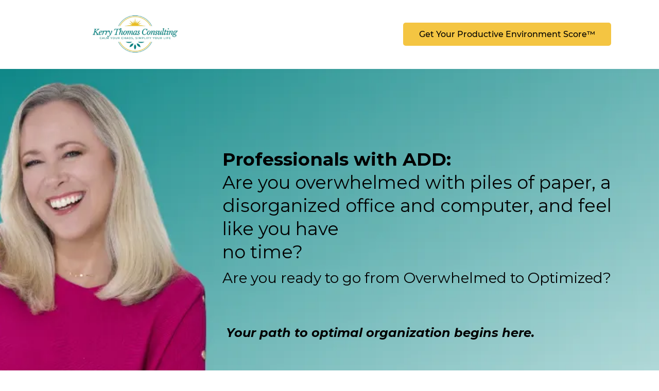

--- FILE ---
content_type: text/html; charset=utf-8
request_url: https://kt.productiveenvironmentscore.com/
body_size: 64510
content:
<!DOCTYPE html><html  lang="en" data-capo=""><head><meta charset="utf-8">
<meta name="viewport" content="width=device-width, initial-scale=1">
<title>Kerry Thomas Consulting: Scorecard Home Page</title>
<link rel="preconnect" href="https://fonts.gstatic.com/" crossorigin="anonymous">
<link rel="stylesheet" href="https://fonts.googleapis.com/css?family=Lato:100,100i,200,200i,300,300i,400,400i,500,500i,600,600i,700,700i,800,800i,900,900i%7COpen%20Sans:100,100i,200,200i,300,300i,400,400i,500,500i,600,600i,700,700i,800,800i,900,900i%7CMontserrat:100,100i,200,200i,300,300i,400,400i,500,500i,600,600i,700,700i,800,800i,900,900i%7CPoppins:100,100i,200,200i,300,300i,400,400i,500,500i,600,600i,700,700i,800,800i,900,900i%7CRoboto:100,100i,200,200i,300,300i,400,400i,500,500i,600,600i,700,700i,800,800i,900,900i&display=swap" media="print" onload="this.media='all'">
<style type="text/css"> 

 :root{ --primary: #37ca37;
--secondary: #188bf6;
--white: #ffffff;
--gray: #cbd5e0;
--black: #000000;
--red: #e93d3d;
--orange: #f6ad55;
--yellow: #faf089;
--green: #9ae6b4;
--teal: #81e6d9;
--malibu: #63b3ed;
--indigo: #757BBD;
--purple: #d6bcfa;
--pink: #fbb6ce;
--transparent: transparent;
--overlay: rgba(0, 0, 0, 0.5);
--1877c9: #1877C9;
--333333: #333333;
--fff6f6: #FFF6F6;
--ecf5fa: #ECF5FA;
--707070: #707070;
--082844: #082844;
--my-custom-color-25: #E3A085;
--color-knjagspp: #840010;
--color-knjahoga: #007484;
--color-knjahyac: #3b3b3c;
--color-ktyuwdv9: #E6AF2E;
--color-m6a4j6an: #008080;
--color-m6a4riwu: #50a8a8;
--color-m6a4s2x6: #f4c542;
--arial: 'Arial';
--lato: 'Lato';
--open-sans: 'Open Sans';
--montserrat: 'Montserrat';
--roboto: 'Roboto';
--inter: 'Inter';
--poppins: 'Poppins';
--headlinefont: 'Montserrat';
--contentfont: 'Montserrat';
--text-color: var(--333333);
--link-color: var(--1877c9); } .bg-fixed{bottom:0;top:0;left:0;right:0;position:fixed;overflow:auto;background-color:var(--white)} 
            
            .drop-zone-draggable .hl_main_popup{padding:20px;margin-top:0;border-color:var(--gray);border-width:10px;border-style:solid;background-color:var(--white);width:720px}
            
          
#hl_main_popup.popup-body{position:absolute!important;left:50%!important;bottom:auto!important;transform:translate(-50%,0)!important;right:auto!important;padding:20px;margin-top:0;border-color:var(--gray);border-width:10px;border-style:solid;background-color:var(--white);width:720px}.--mobile #hl_main_popup.popup-body{width:380px!important}@media screen and (min-width:0px) and (max-width:480px){#hl_main_popup.popup-body{width:380px!important}} 
            
            .drop-zone-draggable .hl_main_popup-EPKR5hvL4q{padding:20px;margin-top:0;border-color:var(--gray);border-width:10px;border-style:solid;background-color:var(--white);width:720px}
            
          
#hl_main_popup-EPKR5hvL4q.popup-body{position:absolute!important;left:50%!important;bottom:auto!important;transform:translate(-50%,0)!important;right:auto!important;padding:20px;margin-top:0;border-color:var(--gray);border-width:10px;border-style:solid;background-color:var(--white);width:720px}.--mobile #hl_main_popup-EPKR5hvL4q.popup-body{width:380px!important}@media screen and (min-width:0px) and (max-width:480px){#hl_main_popup-EPKR5hvL4q.popup-body{width:380px!important}} /* Fonts */
@font-face {
  font-family: 'Montserrat';
  font-style: normal;
  font-weight: 500;
  src: local('Montserrat Medium'), local('Montserrat-Medium'), url(https://fonts.gstatic.com/s/montserrat/v15/JTURjIg1_i6t8kCHKm45_ZpC3gnD_g.woff2) format('woff2');
  unicode-range: U+0000-00FF, U+0131, U+0152-0153, U+02BB-02BC, U+02C6, U+02DA, U+02DC, U+2000-206F, U+2074, U+20AC, U+2122, U+2191, U+2193, U+2212, U+2215, U+FEFF, U+FFFD;
}

/* Button */
[class*="cbutton"].custom {
	font-weight: 500!important;
    box-shadow: 0px 10px 8px #00000029;
}
/* Sub Heading */
.c-sub-heading p strong {
    font-weight: 500!important;;
}

/* Header Navigation */
#section-PtvLDjDnC {
	box-shadow: 0px 3px 6px #00000029;
}
.cbutton-SjAt_Oieb {
    box-shadow: none !important;
}

/* Header Section */
div#section-QjeLqSUby {
    padding-top: 10vw;
    padding-bottom: 10vw;
}
/* Our Services */
div#row-lgz1zWEerU .c-column .inner {
    box-shadow: 0px 10px 30px #00000029;
}
/* Hear From More Businesses We've Helped */
div#row-QkhC5Q_ys .c-column .inner {
    box-shadow: 0px 10px 30px #0000000F;
}

@media (max-width:768px) {
    /* Logo list */
    div#row-spfUWx9kK8 .c-column img {
        max-width: 140px;
    }
}

 /* ---- Section - Header styles ----- */  
 :root{--white:#ffffff;--black:#000000;--transparent:transparent;--color-m6a4s2x6:#f4c542}.hl_page-preview--content .section-PtvLDjDnC{padding:0;margin-top:0;margin-bottom:0;background-color:var(--white);border-color:var(--black);border-width:2px;border-style:solid}.hl_page-preview--content .col-JKPqeJiww>.inner,.hl_page-preview--content .col-Ylg0Q03V5u>.inner,.hl_page-preview--content .row-mLvNfH_G-I{margin-top:0;margin-bottom:0;padding:11px 0 13px;background-color:var(--transparent);border-color:var(--black);border-width:2px;border-style:solid;width:100%}.hl_page-preview--content .col-Ylg0Q03V5u{width:41.1%}.hl_page-preview--content .col-JKPqeJiww>.inner,.hl_page-preview--content .col-Ylg0Q03V5u>.inner{padding:5px 0;width:41.1%}.hl_page-preview--content .button-SjAt_Oieb{margin-top:0;margin-bottom:0;text-align:center}.hl_page-preview--content .cbutton-SjAt_Oieb{font-family:var(--headlinefont);background-color:var(--color-m6a4s2x6);color:var(--black);secondary-color:var(--white);text-decoration:none;padding:12px 25px;font-weight:700;border-color:var(--transparent);border-width:1px;border-style:solid;letter-spacing:0;text-transform:none;text-shadow:0 0 0 transparent;width:auto%}.hl_page-preview--content .col-JKPqeJiww{width:0%}.hl_page-preview--content .col-JKPqeJiww>.inner{width:0%}.hl_page-preview--content #paragraph-fN9HfQCJn,.hl_page-preview--content .image-IwpFuLUmyt{margin-top:0;margin-bottom:0}.hl_page-preview--content .image-IwpFuLUmyt .image-container img{box-shadow:undefined;width:150px}.hl_page-preview--content .cimage-IwpFuLUmyt{padding:0;background-color:var(--transparent);opacity:1;text-align:center}.hl_page-preview--content .col-UOGf6gWyCx{width:23.5%}.hl_page-preview--content .col-UOGf6gWyCx>.inner{padding:5px;width:23.5%;margin-top:0;margin-bottom:0}.hl_page-preview--content .col-3rMo26zxQ>.inner,.hl_page-preview--content .col-UOGf6gWyCx>.inner,.hl_page-preview--content .cparagraph-fN9HfQCJn{background-color:var(--transparent);border-color:var(--black);border-width:2px;border-style:solid}.hl_page-preview--content .cparagraph-fN9HfQCJn{font-family:var(--contentfont);color:var(--text-color);icon-color:var(--text-color);font-weight:400;padding:0;opacity:1;text-shadow:0 0 0 transparent;line-height:1.3em;letter-spacing:0;text-align:center}.hl_page-preview--content .col-3rMo26zxQ{width:35.4%}.hl_page-preview--content .col-3rMo26zxQ>.inner{padding:5px 0;width:35.4%;margin-top:0;margin-bottom:0}.hl_page-preview--content .image-rPs5_F2B7{margin-top:0;margin-bottom:0}.hl_page-preview--content .image-rPs5_F2B7 .image-container img{box-shadow:undefined;height:100px}.hl_page-preview--content .cimage-rPs5_F2B7{padding:0;background-color:var(--transparent);opacity:1;text-align:center}#section-PtvLDjDnC>.inner{max-width:1170px}#col-3rMo26zxQ>.inner,#col-JKPqeJiww>.inner,#col-UOGf6gWyCx>.inner,#col-Ylg0Q03V5u>.inner{flex-direction:column;justify-content:center;align-items:inherit;flex-wrap:nowrap}@media screen and (min-width:481px) and (max-width:10000px){.button-SjAt_Oieb .button-icon-end,.button-SjAt_Oieb .button-icon-start,.button-SjAt_Oieb .main-heading-button{font-size:16px;font-weight:undefined}.button-SjAt_Oieb .button-icon-start{margin-right:5px}.button-SjAt_Oieb .button-icon-end{margin-left:5px}.button-SjAt_Oieb .sub-heading-button{font-size:17px;color:var(--white);font-weight:undefined}}@media screen and (min-width:0px) and (max-width:480px){.button-SjAt_Oieb .button-icon-end,.button-SjAt_Oieb .button-icon-start,.button-SjAt_Oieb .main-heading-button{font-size:15px;font-weight:undefined}.button-SjAt_Oieb .button-icon-start{margin-right:5px}.button-SjAt_Oieb .button-icon-end{margin-left:5px}.button-SjAt_Oieb .sub-heading-button{font-size:15px;color:var(--white);font-weight:undefined}}.paragraph-fN9HfQCJn{font-weight:undefined}.paragraph-fN9HfQCJn em,.paragraph-fN9HfQCJn strong,.paragraph-fN9HfQCJn u{color:var(--text-color)}.paragraph-fN9HfQCJn a,.paragraph-fN9HfQCJn a *{color:var(--link-color);text-decoration:none}.paragraph-fN9HfQCJn a u,.paragraph-fN9HfQCJn a:hover{text-decoration:underline}.paragraph-fN9HfQCJn a s{text-decoration:line-through}@media screen and (min-width:0px) and (max-width:480px){.paragraph-fN9HfQCJn h1,.paragraph-fN9HfQCJn h2,.paragraph-fN9HfQCJn h3,.paragraph-fN9HfQCJn h4,.paragraph-fN9HfQCJn h5,.paragraph-fN9HfQCJn h6,.paragraph-fN9HfQCJn ul li,.paragraph-fN9HfQCJn.text-output{font-size:14px!important;font-weight:undefined}}@media screen and (min-width:481px) and (max-width:10000px){.paragraph-fN9HfQCJn h1,.paragraph-fN9HfQCJn h2,.paragraph-fN9HfQCJn h3,.paragraph-fN9HfQCJn h4,.paragraph-fN9HfQCJn h5,.paragraph-fN9HfQCJn h6,.paragraph-fN9HfQCJn ul li,.paragraph-fN9HfQCJn.text-output{font-size:14px!important;font-weight:undefined}}.paragraph-fN9HfQCJn.text-output h1:first-child:before,.paragraph-fN9HfQCJn.text-output h2:first-child:before,.paragraph-fN9HfQCJn.text-output h3:first-child:before,.paragraph-fN9HfQCJn.text-output h4:first-child:before,.paragraph-fN9HfQCJn.text-output h5:first-child:before,.paragraph-fN9HfQCJn.text-output h6:first-child:before,.paragraph-fN9HfQCJn.text-output p:first-child:before{color:var(--text-color);content:'\';
    font-family: '';margin-right:5px;font-weight:700} 
 /* ---- Section styles ----- */ 
:root{--white:#ffffff;--black:#000000;--transparent:transparent;--fff6f6:#FFF6F6;--color-m6a4s2x6:#f4c542}.hl_page-preview--content .col-5wNuHj_Eau>.inner,.hl_page-preview--content .row-d2Z0St9c9,.hl_page-preview--content .section-QjeLqSUby{padding:60px 0 0;margin-top:0;margin-bottom:0;background-color:var(--transparent);border-color:var(--black);border-width:2px;border-style:solid}.hl_page-preview--content .col-5wNuHj_Eau>.inner,.hl_page-preview--content .row-d2Z0St9c9{padding:5px 0 0;width:100%}.hl_page-preview--content .col-5wNuHj_Eau{width:68.9%}.hl_page-preview--content .col-5wNuHj_Eau>.inner{padding:10px 5px;width:68.9%}.hl_page-preview--content .button-07MxTWisI{margin-top:10px;margin-bottom:10px;text-align:center}.hl_page-preview--content .cbutton-07MxTWisI{font-family:var(--headlinefont);background-color:var(--color-m6a4s2x6);color:var(--black);secondary-color:var(--black);text-decoration:none;padding:13px 25px;font-weight:700;border-color:var(--fff6f6);border-width:2px;border-style:solid;letter-spacing:0;text-transform:uppercase;text-shadow:0 0 0 transparent;width:100%}.hl_page-preview--content #heading-_O_oibiMmu,.hl_page-preview--content #paragraph-yxLaqEaQN,.hl_page-preview--content #sub-heading-bkB7J7TlbS{margin-top:0;margin-bottom:0}.hl_page-preview--content .cparagraph-yxLaqEaQN{font-family:var(--contentfont);background-color:var(--transparent);color:var(--white);icon-color:var(--text-color);font-weight:400;padding:0 0 60px;opacity:1;text-shadow:0 0 0 transparent;border-color:var(--black);border-width:2px;border-style:solid;line-height:1.5em;text-transform:none;letter-spacing:0;text-align:left}.hl_page-preview--content .col-FnLY7UdJqF{width:31.1%}.hl_page-preview--content .col-FnLY7UdJqF>.inner,.hl_page-preview--content .row-rPLlTGeyaK{padding:10px 5px;background-color:var(--transparent);width:31.1%;border-color:var(--black);border-width:2px;border-style:solid;margin-top:0;margin-bottom:0}.hl_page-preview--content .row-rPLlTGeyaK{padding:15px 0 10px;width:100%}.hl_page-preview--content .col-5kJFTN4G2n{width:69.5%}.hl_page-preview--content .col-5kJFTN4G2n>.inner{padding:10px 5px;width:69.5%;margin-top:0;margin-bottom:0}.hl_page-preview--content .csub-heading-bkB7J7TlbS{font-family:var(--headlinefont);color:var(--black);icon-color:var(--text-color);font-weight:400;padding:0;opacity:1;text-shadow:0 0 0 transparent;line-height:1.3em;letter-spacing:0;text-align:left}.hl_page-preview--content .cheading-_O_oibiMmu,.hl_page-preview--content .col-5kJFTN4G2n>.inner,.hl_page-preview--content .col-PyRRBLYvO>.inner,.hl_page-preview--content .csub-heading-bkB7J7TlbS{background-color:var(--transparent);border-color:var(--black);border-width:2px;border-style:solid}.hl_page-preview--content .cheading-_O_oibiMmu{font-family:var(--headlinefont);color:var(--black);icon-color:var(--text-color);font-weight:400;padding:0 0 10px;opacity:1;text-shadow:0 0 0 transparent;line-height:1.3em;text-transform:none;letter-spacing:0;text-align:left}.hl_page-preview--content .col-PyRRBLYvO{width:30.5%}.hl_page-preview--content .col-PyRRBLYvO>.inner{padding:10px 5px;width:30.5%;margin-top:0;margin-bottom:0}#section-QjeLqSUby>.inner{max-width:1170px}#col-5wNuHj_Eau>.inner{flex-direction:column;justify-content:flex-start;align-items:inherit;flex-wrap:nowrap}@media screen and (min-width:481px) and (max-width:10000px){.button-07MxTWisI .button-icon-end,.button-07MxTWisI .button-icon-start,.button-07MxTWisI .main-heading-button{font-size:20px;font-weight:undefined}.button-07MxTWisI .button-icon-start{margin-right:5px}.button-07MxTWisI .button-icon-end{margin-left:5px}.button-07MxTWisI .sub-heading-button{font-size:18px;color:var(--black);font-weight:undefined}}@media screen and (min-width:0px) and (max-width:480px){.button-07MxTWisI .button-icon-end,.button-07MxTWisI .button-icon-start,.button-07MxTWisI .main-heading-button{font-size:12px;font-weight:undefined}.button-07MxTWisI .button-icon-start{margin-right:5px}.button-07MxTWisI .button-icon-end{margin-left:5px}.button-07MxTWisI .sub-heading-button{font-size:11px;color:var(--black);font-weight:undefined}}.heading-_O_oibiMmu,.paragraph-yxLaqEaQN,.sub-heading-bkB7J7TlbS{font-weight:undefined}.paragraph-yxLaqEaQN strong,.paragraph-yxLaqEaQN u{color:var(--white)}.heading-_O_oibiMmu strong,.paragraph-yxLaqEaQN em,.sub-heading-bkB7J7TlbS strong{color:var(--black)}.heading-_O_oibiMmu a,.heading-_O_oibiMmu a *,.paragraph-yxLaqEaQN a,.paragraph-yxLaqEaQN a *,.sub-heading-bkB7J7TlbS a,.sub-heading-bkB7J7TlbS a *{color:var(--link-color);text-decoration:none}.heading-_O_oibiMmu a u,.heading-_O_oibiMmu a:hover,.paragraph-yxLaqEaQN a u,.paragraph-yxLaqEaQN a:hover,.sub-heading-bkB7J7TlbS a u,.sub-heading-bkB7J7TlbS a:hover{text-decoration:underline}.heading-_O_oibiMmu a s,.paragraph-yxLaqEaQN a s,.sub-heading-bkB7J7TlbS a s{text-decoration:line-through}@media screen and (min-width:0px) and (max-width:480px){.paragraph-yxLaqEaQN h1,.paragraph-yxLaqEaQN h2,.paragraph-yxLaqEaQN h3,.paragraph-yxLaqEaQN h4,.paragraph-yxLaqEaQN h5,.paragraph-yxLaqEaQN h6,.paragraph-yxLaqEaQN ul li,.paragraph-yxLaqEaQN.text-output{font-size:17px!important;font-weight:undefined}}@media screen and (min-width:481px) and (max-width:10000px){.paragraph-yxLaqEaQN h1,.paragraph-yxLaqEaQN h2,.paragraph-yxLaqEaQN h3,.paragraph-yxLaqEaQN h4,.paragraph-yxLaqEaQN h5,.paragraph-yxLaqEaQN h6,.paragraph-yxLaqEaQN ul li,.paragraph-yxLaqEaQN.text-output{font-size:24px!important;font-weight:undefined}}.heading-_O_oibiMmu.text-output h1:first-child:before,.heading-_O_oibiMmu.text-output h2:first-child:before,.heading-_O_oibiMmu.text-output h3:first-child:before,.heading-_O_oibiMmu.text-output h4:first-child:before,.heading-_O_oibiMmu.text-output h5:first-child:before,.heading-_O_oibiMmu.text-output h6:first-child:before,.heading-_O_oibiMmu.text-output p:first-child:before,.paragraph-yxLaqEaQN.text-output h1:first-child:before,.paragraph-yxLaqEaQN.text-output h2:first-child:before,.paragraph-yxLaqEaQN.text-output h3:first-child:before,.paragraph-yxLaqEaQN.text-output h4:first-child:before,.paragraph-yxLaqEaQN.text-output h5:first-child:before,.paragraph-yxLaqEaQN.text-output h6:first-child:before,.paragraph-yxLaqEaQN.text-output p:first-child:before,.sub-heading-bkB7J7TlbS.text-output h1:first-child:before,.sub-heading-bkB7J7TlbS.text-output h2:first-child:before,.sub-heading-bkB7J7TlbS.text-output h3:first-child:before,.sub-heading-bkB7J7TlbS.text-output h4:first-child:before,.sub-heading-bkB7J7TlbS.text-output h5:first-child:before,.sub-heading-bkB7J7TlbS.text-output h6:first-child:before,.sub-heading-bkB7J7TlbS.text-output p:first-child:before{color:var(--text-color);content:'\';
    font-family: '';margin-right:5px;font-weight:700}#col-5kJFTN4G2n>.inner,#col-FnLY7UdJqF>.inner,#col-PyRRBLYvO>.inner{flex-direction:column;justify-content:center;align-items:inherit;flex-wrap:nowrap}#col-5kJFTN4G2n>.inner,#col-PyRRBLYvO>.inner{justify-content:flex-start}.heading-_O_oibiMmu em,.sub-heading-bkB7J7TlbS em{color:var(--white)}.heading-_O_oibiMmu u,.sub-heading-bkB7J7TlbS u{color:var(--text-color)}@media screen and (min-width:0px) and (max-width:480px){.sub-heading-bkB7J7TlbS h1,.sub-heading-bkB7J7TlbS h2,.sub-heading-bkB7J7TlbS h3,.sub-heading-bkB7J7TlbS h4,.sub-heading-bkB7J7TlbS h5,.sub-heading-bkB7J7TlbS h6,.sub-heading-bkB7J7TlbS ul li,.sub-heading-bkB7J7TlbS.text-output{font-size:18px!important;font-weight:undefined}}@media screen and (min-width:481px) and (max-width:10000px){.sub-heading-bkB7J7TlbS h1,.sub-heading-bkB7J7TlbS h2,.sub-heading-bkB7J7TlbS h3,.sub-heading-bkB7J7TlbS h4,.sub-heading-bkB7J7TlbS h5,.sub-heading-bkB7J7TlbS h6,.sub-heading-bkB7J7TlbS ul li,.sub-heading-bkB7J7TlbS.text-output{font-size:28px!important;font-weight:undefined}}@media screen and (min-width:0px) and (max-width:480px){.heading-_O_oibiMmu h1,.heading-_O_oibiMmu h2,.heading-_O_oibiMmu h3,.heading-_O_oibiMmu h4,.heading-_O_oibiMmu h5,.heading-_O_oibiMmu h6,.heading-_O_oibiMmu ul li,.heading-_O_oibiMmu.text-output{font-size:21px!important;font-weight:undefined}}@media screen and (min-width:481px) and (max-width:10000px){.heading-_O_oibiMmu h1,.heading-_O_oibiMmu h2,.heading-_O_oibiMmu h3,.heading-_O_oibiMmu h4,.heading-_O_oibiMmu h5,.heading-_O_oibiMmu h6,.heading-_O_oibiMmu ul li,.heading-_O_oibiMmu.text-output{font-size:35px!important;font-weight:undefined}} 
 /* ---- Section styles ----- */ 
:root{--white:#ffffff;--black:#000000;--transparent:transparent;--fff6f6:#FFF6F6;--color-m6a4j6an:#008080;--color-m6a4s2x6:#f4c542}.hl_page-preview--content .section-TyIeDe_w3{padding:60px 0 0;margin-top:0;margin-bottom:0;background-color:var(--black);border-color:var(--black);border-width:2px;border-style:solid}.hl_page-preview--content .col-5Kd1N79jLX>.inner,.hl_page-preview--content .row-50EA-sxReb{margin-top:0;margin-bottom:0;padding:15px 0 10px;background-color:var(--transparent);border-color:var(--black);border-width:2px;border-style:solid;width:100%}.hl_page-preview--content .col-5Kd1N79jLX{width:43.4%}.hl_page-preview--content .col-5Kd1N79jLX>.inner{padding:10px 5px;width:43.4%}.hl_page-preview--content .button-wU2sgeHICG{margin-top:10px;margin-bottom:10px;text-align:center}.hl_page-preview--content .cbutton-wU2sgeHICG{font-family:var(--headlinefont);background-color:var(--color-m6a4s2x6);color:var(--color-m6a4j6an);secondary-color:var(--color-m6a4j6an);text-decoration:none;padding:13px 0;font-weight:700;border-color:var(--fff6f6);border-width:2px;border-style:solid;letter-spacing:0;text-transform:uppercase;text-shadow:0 0 0 transparent;width:100%}.hl_page-preview--content .col-oHjJ2Ed3Mm{width:30.4%}.hl_page-preview--content .col-Z0gj2iXAu>.inner,.hl_page-preview--content .col-oHjJ2Ed3Mm>.inner,.hl_page-preview--content .col-zOMY5JBHXI>.inner{padding:10px 5px;background-color:var(--transparent);width:30.4%;border-color:var(--black);border-width:2px;border-style:solid;margin-top:0;margin-bottom:0}.hl_page-preview--content #heading-2nYu_pYVpQ,.hl_page-preview--content #heading-c-BtLp6tR_,.hl_page-preview--content #paragraph-Vfv07RgQKW,.hl_page-preview--content #sub-heading-QHUFrbncAt,.hl_page-preview--content #sub-heading-SlwJPUUzru{margin-top:0;margin-bottom:0}.hl_page-preview--content .cparagraph-Vfv07RgQKW{font-family:var(--contentfont);background-color:var(--transparent);color:var(--white);icon-color:var(--text-color);font-weight:400;padding:0 0 8px;opacity:1;text-shadow:0 0 0 transparent;border-color:var(--black);border-width:2px;border-style:solid;line-height:1.5em;text-transform:none;letter-spacing:0;text-align:left}.hl_page-preview--content .col-Z0gj2iXAu{width:69.6%}.hl_page-preview--content .col-Z0gj2iXAu>.inner,.hl_page-preview--content .col-zOMY5JBHXI>.inner{width:69.6%}.hl_page-preview--content .cheading-c-BtLp6tR_,.hl_page-preview--content .csub-heading-SlwJPUUzru{font-family:var(--headlinefont);background-color:var(--transparent);color:var(--white);icon-color:var(--text-color);font-weight:400;padding:0;opacity:1;text-shadow:0 0 0 transparent;border-color:var(--black);border-width:2px;border-style:solid;line-height:1.3em;letter-spacing:0;text-align:left}.hl_page-preview--content .cheading-c-BtLp6tR_{padding:0 0 10px;text-transform:none}.hl_page-preview--content .col-zOMY5JBHXI{width:69.6%}.hl_page-preview--content .cheading-2nYu_pYVpQ,.hl_page-preview--content .csub-heading-QHUFrbncAt{font-family:var(--headlinefont);background-color:var(--transparent);color:var(--white);icon-color:var(--text-color);font-weight:400;padding:0;opacity:1;text-shadow:0 0 0 transparent;border-color:var(--black);border-width:2px;border-style:solid;line-height:1.3em;letter-spacing:0;text-align:left}.hl_page-preview--content .cheading-2nYu_pYVpQ{padding:0 0 10px;text-transform:none}#section-TyIeDe_w3>.inner{max-width:1170px}#col-5Kd1N79jLX>.inner,#col-oHjJ2Ed3Mm>.inner{flex-direction:column;justify-content:flex-start;align-items:inherit;flex-wrap:nowrap}@media screen and (min-width:481px) and (max-width:10000px){.button-wU2sgeHICG .button-icon-end,.button-wU2sgeHICG .button-icon-start,.button-wU2sgeHICG .main-heading-button{font-size:16px;font-weight:undefined}.button-wU2sgeHICG .button-icon-start{margin-right:5px}.button-wU2sgeHICG .button-icon-end{margin-left:5px}.button-wU2sgeHICG .sub-heading-button{font-size:15px;color:var(--color-m6a4j6an);font-weight:undefined}}@media screen and (min-width:0px) and (max-width:480px){.button-wU2sgeHICG .button-icon-end,.button-wU2sgeHICG .button-icon-start,.button-wU2sgeHICG .main-heading-button{font-size:14px;font-weight:undefined}.button-wU2sgeHICG .button-icon-start{margin-right:5px}.button-wU2sgeHICG .button-icon-end{margin-left:5px}.button-wU2sgeHICG .sub-heading-button{font-size:11px;color:var(--color-m6a4j6an);font-weight:undefined}}#col-oHjJ2Ed3Mm>.inner{justify-content:center}.heading-2nYu_pYVpQ,.heading-c-BtLp6tR_,.paragraph-Vfv07RgQKW,.sub-heading-QHUFrbncAt,.sub-heading-SlwJPUUzru{font-weight:undefined}.heading-2nYu_pYVpQ em,.heading-2nYu_pYVpQ strong,.heading-c-BtLp6tR_ em,.heading-c-BtLp6tR_ strong,.paragraph-Vfv07RgQKW em,.paragraph-Vfv07RgQKW strong,.sub-heading-QHUFrbncAt em,.sub-heading-QHUFrbncAt strong,.sub-heading-SlwJPUUzru em,.sub-heading-SlwJPUUzru strong{color:var(--white)}.heading-2nYu_pYVpQ u,.heading-c-BtLp6tR_ u,.paragraph-Vfv07RgQKW u,.sub-heading-QHUFrbncAt u,.sub-heading-SlwJPUUzru u{color:var(--text-color)}.heading-2nYu_pYVpQ a,.heading-2nYu_pYVpQ a *,.heading-c-BtLp6tR_ a,.heading-c-BtLp6tR_ a *,.paragraph-Vfv07RgQKW a,.paragraph-Vfv07RgQKW a *,.sub-heading-QHUFrbncAt a,.sub-heading-QHUFrbncAt a *,.sub-heading-SlwJPUUzru a,.sub-heading-SlwJPUUzru a *{color:var(--link-color);text-decoration:none}.heading-2nYu_pYVpQ a u,.heading-2nYu_pYVpQ a:hover,.heading-c-BtLp6tR_ a u,.heading-c-BtLp6tR_ a:hover,.paragraph-Vfv07RgQKW a u,.paragraph-Vfv07RgQKW a:hover,.sub-heading-QHUFrbncAt a u,.sub-heading-QHUFrbncAt a:hover,.sub-heading-SlwJPUUzru a u,.sub-heading-SlwJPUUzru a:hover{text-decoration:underline}.heading-2nYu_pYVpQ a s,.heading-c-BtLp6tR_ a s,.paragraph-Vfv07RgQKW a s,.sub-heading-QHUFrbncAt a s,.sub-heading-SlwJPUUzru a s{text-decoration:line-through}@media screen and (min-width:0px) and (max-width:480px){.paragraph-Vfv07RgQKW h1,.paragraph-Vfv07RgQKW h2,.paragraph-Vfv07RgQKW h3,.paragraph-Vfv07RgQKW h4,.paragraph-Vfv07RgQKW h5,.paragraph-Vfv07RgQKW h6,.paragraph-Vfv07RgQKW ul li,.paragraph-Vfv07RgQKW.text-output{font-size:18px!important;font-weight:undefined}}@media screen and (min-width:481px) and (max-width:10000px){.paragraph-Vfv07RgQKW h1,.paragraph-Vfv07RgQKW h2,.paragraph-Vfv07RgQKW h3,.paragraph-Vfv07RgQKW h4,.paragraph-Vfv07RgQKW h5,.paragraph-Vfv07RgQKW h6,.paragraph-Vfv07RgQKW ul li,.paragraph-Vfv07RgQKW.text-output{font-size:19px!important;font-weight:undefined}}.heading-2nYu_pYVpQ.text-output h1:first-child:before,.heading-2nYu_pYVpQ.text-output h2:first-child:before,.heading-2nYu_pYVpQ.text-output h3:first-child:before,.heading-2nYu_pYVpQ.text-output h4:first-child:before,.heading-2nYu_pYVpQ.text-output h5:first-child:before,.heading-2nYu_pYVpQ.text-output h6:first-child:before,.heading-2nYu_pYVpQ.text-output p:first-child:before,.heading-c-BtLp6tR_.text-output h1:first-child:before,.heading-c-BtLp6tR_.text-output h2:first-child:before,.heading-c-BtLp6tR_.text-output h3:first-child:before,.heading-c-BtLp6tR_.text-output h4:first-child:before,.heading-c-BtLp6tR_.text-output h5:first-child:before,.heading-c-BtLp6tR_.text-output h6:first-child:before,.heading-c-BtLp6tR_.text-output p:first-child:before,.paragraph-Vfv07RgQKW.text-output h1:first-child:before,.paragraph-Vfv07RgQKW.text-output h2:first-child:before,.paragraph-Vfv07RgQKW.text-output h3:first-child:before,.paragraph-Vfv07RgQKW.text-output h4:first-child:before,.paragraph-Vfv07RgQKW.text-output h5:first-child:before,.paragraph-Vfv07RgQKW.text-output h6:first-child:before,.paragraph-Vfv07RgQKW.text-output p:first-child:before,.sub-heading-QHUFrbncAt.text-output h1:first-child:before,.sub-heading-QHUFrbncAt.text-output h2:first-child:before,.sub-heading-QHUFrbncAt.text-output h3:first-child:before,.sub-heading-QHUFrbncAt.text-output h4:first-child:before,.sub-heading-QHUFrbncAt.text-output h5:first-child:before,.sub-heading-QHUFrbncAt.text-output h6:first-child:before,.sub-heading-QHUFrbncAt.text-output p:first-child:before,.sub-heading-SlwJPUUzru.text-output h1:first-child:before,.sub-heading-SlwJPUUzru.text-output h2:first-child:before,.sub-heading-SlwJPUUzru.text-output h3:first-child:before,.sub-heading-SlwJPUUzru.text-output h4:first-child:before,.sub-heading-SlwJPUUzru.text-output h5:first-child:before,.sub-heading-SlwJPUUzru.text-output h6:first-child:before,.sub-heading-SlwJPUUzru.text-output p:first-child:before{color:var(--text-color);content:'\';
    font-family: '';margin-right:5px;font-weight:700}#col-Z0gj2iXAu>.inner,#col-zOMY5JBHXI>.inner{flex-direction:column;justify-content:flex-start;align-items:inherit;flex-wrap:nowrap}@media screen and (min-width:0px) and (max-width:480px){.sub-heading-SlwJPUUzru h1,.sub-heading-SlwJPUUzru h2,.sub-heading-SlwJPUUzru h3,.sub-heading-SlwJPUUzru h4,.sub-heading-SlwJPUUzru h5,.sub-heading-SlwJPUUzru h6,.sub-heading-SlwJPUUzru ul li,.sub-heading-SlwJPUUzru.text-output{font-size:20px!important;font-weight:undefined}}@media screen and (min-width:481px) and (max-width:10000px){.sub-heading-SlwJPUUzru h1,.sub-heading-SlwJPUUzru h2,.sub-heading-SlwJPUUzru h3,.sub-heading-SlwJPUUzru h4,.sub-heading-SlwJPUUzru h5,.sub-heading-SlwJPUUzru h6,.sub-heading-SlwJPUUzru ul li,.sub-heading-SlwJPUUzru.text-output{font-size:24px!important;font-weight:undefined}}@media screen and (min-width:0px) and (max-width:480px){.heading-c-BtLp6tR_ h1,.heading-c-BtLp6tR_ h2,.heading-c-BtLp6tR_ h3,.heading-c-BtLp6tR_ h4,.heading-c-BtLp6tR_ h5,.heading-c-BtLp6tR_ h6,.heading-c-BtLp6tR_ ul li,.heading-c-BtLp6tR_.text-output{font-size:23px!important;font-weight:undefined}}@media screen and (min-width:481px) and (max-width:10000px){.heading-c-BtLp6tR_ h1,.heading-c-BtLp6tR_ h2,.heading-c-BtLp6tR_ h3,.heading-c-BtLp6tR_ h4,.heading-c-BtLp6tR_ h5,.heading-c-BtLp6tR_ h6,.heading-c-BtLp6tR_ ul li,.heading-c-BtLp6tR_.text-output{font-size:35px!important;font-weight:undefined}}@media screen and (min-width:0px) and (max-width:480px){.sub-heading-QHUFrbncAt h1,.sub-heading-QHUFrbncAt h2,.sub-heading-QHUFrbncAt h3,.sub-heading-QHUFrbncAt h4,.sub-heading-QHUFrbncAt h5,.sub-heading-QHUFrbncAt h6,.sub-heading-QHUFrbncAt ul li,.sub-heading-QHUFrbncAt.text-output{font-size:16px!important;font-weight:undefined}}@media screen and (min-width:481px) and (max-width:10000px){.sub-heading-QHUFrbncAt h1,.sub-heading-QHUFrbncAt h2,.sub-heading-QHUFrbncAt h3,.sub-heading-QHUFrbncAt h4,.sub-heading-QHUFrbncAt h5,.sub-heading-QHUFrbncAt h6,.sub-heading-QHUFrbncAt ul li,.sub-heading-QHUFrbncAt.text-output{font-size:24px!important;font-weight:undefined}}@media screen and (min-width:0px) and (max-width:480px){.heading-2nYu_pYVpQ h1,.heading-2nYu_pYVpQ h2,.heading-2nYu_pYVpQ h3,.heading-2nYu_pYVpQ h4,.heading-2nYu_pYVpQ h5,.heading-2nYu_pYVpQ h6,.heading-2nYu_pYVpQ ul li,.heading-2nYu_pYVpQ.text-output{font-size:18px!important;font-weight:undefined}}@media screen and (min-width:481px) and (max-width:10000px){.heading-2nYu_pYVpQ h1,.heading-2nYu_pYVpQ h2,.heading-2nYu_pYVpQ h3,.heading-2nYu_pYVpQ h4,.heading-2nYu_pYVpQ h5,.heading-2nYu_pYVpQ h6,.heading-2nYu_pYVpQ ul li,.heading-2nYu_pYVpQ.text-output{font-size:43px!important;font-weight:undefined}} 
 /* ---- Section styles ----- */ 
:root{--black:#000000;--transparent:transparent}.hl_page-preview--content .col-SgyklZfVDu>.inner,.hl_page-preview--content .row-mLKb1l2iCl,.hl_page-preview--content .section-PUeLlhJ8T{padding:20px 0 0;margin-top:0;margin-bottom:0;background-color:var(--transparent);border-color:var(--black);border-width:2px;border-style:solid}.hl_page-preview--content .col-SgyklZfVDu>.inner,.hl_page-preview--content .row-mLKb1l2iCl{padding:15px 0 0;width:100%}.hl_page-preview--content .col-SgyklZfVDu{width:100%}.hl_page-preview--content .col-SgyklZfVDu>.inner{padding:10px 5px}.hl_page-preview--content .image-F6CCmMMtl{margin-top:0;margin-bottom:0}.hl_page-preview--content .image-F6CCmMMtl .image-container img{box-shadow:undefined;width:100px}.hl_page-preview--content .cimage-F6CCmMMtl{padding:10px;background-color:var(--transparent);opacity:1;text-align:left}.hl_page-preview--content #paragraph--9S0JdbF_,.hl_page-preview--content #paragraph-c9dJuSS5D,.hl_page-preview--content .image-b6ckbPo_a{margin-top:0;margin-bottom:0}.hl_page-preview--content .image-b6ckbPo_a .image-container img{box-shadow:undefined;width:150px}.hl_page-preview--content .cimage-b6ckbPo_a{padding:10px;background-color:var(--transparent);opacity:1;text-align:left}.hl_page-preview--content .cparagraph--9S0JdbF_{font-family:var(--contentfont);color:var(--text-color);icon-color:var(--text-color);font-weight:400;padding:0;opacity:1;text-shadow:0 0 0 transparent;line-height:1.3em;text-transform:none;letter-spacing:0;text-align:center}.hl_page-preview--content .col-LFUNKs1RT>.inner,.hl_page-preview--content .cparagraph--9S0JdbF_,.hl_page-preview--content .cparagraph-c9dJuSS5D{background-color:var(--transparent);border-color:var(--black);border-width:2px;border-style:solid}.hl_page-preview--content .cparagraph-c9dJuSS5D{font-family:var(--contentfont);color:var(--black);icon-color:var(--text-color);font-weight:400;padding:0;opacity:1;text-shadow:0 0 0 transparent;line-height:1.3em;text-transform:none;letter-spacing:0;text-align:left}.hl_page-preview--content .col-LFUNKs1RT{width:100%}.hl_page-preview--content .col-LFUNKs1RT>.inner{padding:0 5px 10px;width:100%;margin-top:0;margin-bottom:0}.hl_page-preview--content .image-nJHrEZs_I{margin-top:0;margin-bottom:0}.hl_page-preview--content .image-nJHrEZs_I .image-container img{box-shadow:undefined}.hl_page-preview--content .cimage-nJHrEZs_I{padding:10px;background-color:var(--transparent);opacity:1;text-align:center}#section-PUeLlhJ8T>.inner{max-width:1170px}#col-LFUNKs1RT>.inner,#col-SgyklZfVDu>.inner{flex-direction:column;justify-content:center;align-items:inherit;flex-wrap:nowrap}.paragraph--9S0JdbF_,.paragraph-c9dJuSS5D{font-weight:undefined}.paragraph--9S0JdbF_ em,.paragraph--9S0JdbF_ strong,.paragraph--9S0JdbF_ u,.paragraph-c9dJuSS5D em,.paragraph-c9dJuSS5D u{color:var(--text-color)}.paragraph--9S0JdbF_ a,.paragraph--9S0JdbF_ a *,.paragraph-c9dJuSS5D a,.paragraph-c9dJuSS5D a *{color:var(--link-color);text-decoration:none}.paragraph--9S0JdbF_ a u,.paragraph--9S0JdbF_ a:hover,.paragraph-c9dJuSS5D a u,.paragraph-c9dJuSS5D a:hover{text-decoration:underline}.paragraph--9S0JdbF_ a s,.paragraph-c9dJuSS5D a s{text-decoration:line-through}@media screen and (min-width:0px) and (max-width:480px){.paragraph--9S0JdbF_ h1,.paragraph--9S0JdbF_ h2,.paragraph--9S0JdbF_ h3,.paragraph--9S0JdbF_ h4,.paragraph--9S0JdbF_ h5,.paragraph--9S0JdbF_ h6,.paragraph--9S0JdbF_ ul li,.paragraph--9S0JdbF_.text-output{font-size:16px!important;font-weight:undefined}}@media screen and (min-width:481px) and (max-width:10000px){.paragraph--9S0JdbF_ h1,.paragraph--9S0JdbF_ h2,.paragraph--9S0JdbF_ h3,.paragraph--9S0JdbF_ h4,.paragraph--9S0JdbF_ h5,.paragraph--9S0JdbF_ h6,.paragraph--9S0JdbF_ ul li,.paragraph--9S0JdbF_.text-output{font-size:22px!important;font-weight:undefined}}.paragraph--9S0JdbF_.text-output h1:first-child:before,.paragraph--9S0JdbF_.text-output h2:first-child:before,.paragraph--9S0JdbF_.text-output h3:first-child:before,.paragraph--9S0JdbF_.text-output h4:first-child:before,.paragraph--9S0JdbF_.text-output h5:first-child:before,.paragraph--9S0JdbF_.text-output h6:first-child:before,.paragraph--9S0JdbF_.text-output p:first-child:before,.paragraph-c9dJuSS5D.text-output h1:first-child:before,.paragraph-c9dJuSS5D.text-output h2:first-child:before,.paragraph-c9dJuSS5D.text-output h3:first-child:before,.paragraph-c9dJuSS5D.text-output h4:first-child:before,.paragraph-c9dJuSS5D.text-output h5:first-child:before,.paragraph-c9dJuSS5D.text-output h6:first-child:before,.paragraph-c9dJuSS5D.text-output p:first-child:before{color:var(--text-color);content:'\';
    font-family: '';margin-right:5px;font-weight:700}.paragraph-c9dJuSS5D strong{color:var(--black)}@media screen and (min-width:0px) and (max-width:480px){.paragraph-c9dJuSS5D h1,.paragraph-c9dJuSS5D h2,.paragraph-c9dJuSS5D h3,.paragraph-c9dJuSS5D h4,.paragraph-c9dJuSS5D h5,.paragraph-c9dJuSS5D h6,.paragraph-c9dJuSS5D ul li,.paragraph-c9dJuSS5D.text-output{font-size:14px!important;font-weight:undefined}}@media screen and (min-width:481px) and (max-width:10000px){.paragraph-c9dJuSS5D h1,.paragraph-c9dJuSS5D h2,.paragraph-c9dJuSS5D h3,.paragraph-c9dJuSS5D h4,.paragraph-c9dJuSS5D h5,.paragraph-c9dJuSS5D h6,.paragraph-c9dJuSS5D ul li,.paragraph-c9dJuSS5D.text-output{font-size:22px!important;font-weight:undefined}} 
 /* ---- Section styles ----- */ 
:root{--white:#ffffff;--black:#000000;--transparent:transparent;--color-m6a4riwu:#50a8a8;--color-m6a4s2x6:#f4c542}.hl_page-preview--content .row-R0onl_uQs0,.hl_page-preview--content .section-x4Y5q-Iyr{padding:20px 0;margin-top:0;margin-bottom:0;background-color:var(--transparent);border-color:var(--black);border-width:2px;border-style:solid}.hl_page-preview--content .row-R0onl_uQs0{padding:15px 0;background-color:var(--color-m6a4riwu);border-color:var(--color-m6a4s2x6);border-width:5px;width:100%}.hl_page-preview--content .col-w8uXPwotf{width:100%}.hl_page-preview--content .col-w8uXPwotf>.inner,.hl_page-preview--content .cparagraph-xaHuc7oZO{background-color:var(--transparent);border-color:var(--black);border-width:2px;border-style:solid}.hl_page-preview--content .col-w8uXPwotf>.inner{padding:10px 5px;width:100%;margin-top:0;margin-bottom:0}.hl_page-preview--content #paragraph-xaHuc7oZO{margin-top:0;margin-bottom:0}.hl_page-preview--content .cparagraph-xaHuc7oZO{font-family:var(--contentfont);color:var(--white);icon-color:var(--text-color);font-weight:400;padding:0;opacity:1;text-shadow:0 0 0 transparent;line-height:1.3em;letter-spacing:0;text-align:center}#section-x4Y5q-Iyr>.inner{max-width:1170px}#col-w8uXPwotf>.inner{flex-direction:column;justify-content:center;align-items:inherit;flex-wrap:nowrap}.paragraph-xaHuc7oZO{font-weight:undefined}.paragraph-xaHuc7oZO em,.paragraph-xaHuc7oZO strong{color:var(--white)}.paragraph-xaHuc7oZO u{color:var(--text-color)}.paragraph-xaHuc7oZO a,.paragraph-xaHuc7oZO a *{color:var(--link-color);text-decoration:none}.paragraph-xaHuc7oZO a u,.paragraph-xaHuc7oZO a:hover{text-decoration:underline}.paragraph-xaHuc7oZO a s{text-decoration:line-through}@media screen and (min-width:0px) and (max-width:480px){.paragraph-xaHuc7oZO h1,.paragraph-xaHuc7oZO h2,.paragraph-xaHuc7oZO h3,.paragraph-xaHuc7oZO h4,.paragraph-xaHuc7oZO h5,.paragraph-xaHuc7oZO h6,.paragraph-xaHuc7oZO ul li,.paragraph-xaHuc7oZO.text-output{font-size:14px!important;font-weight:undefined}}@media screen and (min-width:481px) and (max-width:10000px){.paragraph-xaHuc7oZO h1,.paragraph-xaHuc7oZO h2,.paragraph-xaHuc7oZO h3,.paragraph-xaHuc7oZO h4,.paragraph-xaHuc7oZO h5,.paragraph-xaHuc7oZO h6,.paragraph-xaHuc7oZO ul li,.paragraph-xaHuc7oZO.text-output{font-size:20px!important;font-weight:undefined}}.paragraph-xaHuc7oZO.text-output h1:first-child:before,.paragraph-xaHuc7oZO.text-output h2:first-child:before,.paragraph-xaHuc7oZO.text-output h3:first-child:before,.paragraph-xaHuc7oZO.text-output h4:first-child:before,.paragraph-xaHuc7oZO.text-output h5:first-child:before,.paragraph-xaHuc7oZO.text-output h6:first-child:before,.paragraph-xaHuc7oZO.text-output p:first-child:before{color:var(--text-color);content:'\';
    font-family: '';margin-right:5px;font-weight:700} 
 /* ---- Section styles ----- */ 
:root{--white:#ffffff;--black:#000000;--transparent:transparent;--707070:#707070;--color-m6a4s2x6:#f4c542}.hl_page-preview--content .col-LYI_1kRJG>.inner,.hl_page-preview--content .row-1oJAY5AYTh,.hl_page-preview--content .section-4BFZVO3hx{padding:30px 0 50px;margin-top:0;margin-bottom:0;background-color:var(--transparent);border-color:var(--black);border-width:2px;border-style:solid}.hl_page-preview--content .col-LYI_1kRJG>.inner,.hl_page-preview--content .row-1oJAY5AYTh{padding:15px 0;width:100%}.hl_page-preview--content .col-LYI_1kRJG{width:100%}.hl_page-preview--content .col-LYI_1kRJG>.inner{padding:10px 5px}.hl_page-preview--content .button-aCpAhaPsn{margin-top:0;margin-bottom:0;text-align:center}.hl_page-preview--content .cbutton-aCpAhaPsn{font-family:var(--headlinefont);background-color:var(--color-m6a4s2x6);color:var(--black);secondary-color:var(--black);text-decoration:none;padding:13px 25px;font-weight:700;border-color:var(--transparent);border-width:1px;border-style:solid;letter-spacing:0;text-transform:uppercase;text-shadow:0 0 0 transparent;width:auto%}.hl_page-preview--content .row-lgz1zWEerU{margin-top:0;margin-bottom:0;padding:15px 0 30px;background-color:var(--transparent);border-color:var(--black);border-width:2px;border-style:solid;width:100%}.hl_page-preview--content .col-CRobtqIAe{width:100%}.hl_page-preview--content .col-CRobtqIAe>.inner,.hl_page-preview--content .col-PKBfhtuA1>.inner,.hl_page-preview--content .col-RkM4ubzhj>.inner{padding:10px 5px 20px;background-color:var(--white);width:100%;border-color:var(--black);border-width:2px;border-style:solid;margin-top:0;margin-bottom:25px}.hl_page-preview--content #heading-pJUrIQ4VM1,.hl_page-preview--content #paragraph-SbFAun7-tq{margin-top:0;margin-bottom:0}.hl_page-preview--content .cheading-pJUrIQ4VM1,.hl_page-preview--content .cparagraph-SbFAun7-tq{background-color:var(--transparent);icon-color:var(--text-color);font-weight:400;opacity:1;text-shadow:0 0 0 transparent;border-color:var(--black);border-width:2px;border-style:solid;letter-spacing:0}.hl_page-preview--content .cparagraph-SbFAun7-tq{font-family:var(--contentfont);color:var(--black);padding:0 20px 10px;line-height:1.6em;text-transform:none;text-align:left}.hl_page-preview--content .cheading-pJUrIQ4VM1{font-family:var(--headlinefont);color:var(--text-color);padding:0 20px 15px;line-height:1.3em;text-align:center}.hl_page-preview--content #heading-mTZUgFVShm,.hl_page-preview--content #paragraph-BnXfEQimq6,.hl_page-preview--content .image-PUo_Oi-Rm1{margin-top:0;margin-bottom:0}.hl_page-preview--content .image-A167DZoVZN .image-container img,.hl_page-preview--content .image-PUo_Oi-Rm1 .image-container img,.hl_page-preview--content .image-rUCpML6vf .image-container img{box-shadow:undefined}.hl_page-preview--content .cimage-PUo_Oi-Rm1{padding:10px 15px 30px;background-color:var(--transparent);opacity:1;text-align:center}.hl_page-preview--content .col-PKBfhtuA1{width:100%}.hl_page-preview--content .cheading-mTZUgFVShm,.hl_page-preview--content .cparagraph-BnXfEQimq6{background-color:var(--transparent);icon-color:var(--text-color);font-weight:400;opacity:1;text-shadow:0 0 0 transparent;border-color:var(--black);border-width:2px;border-style:solid;letter-spacing:0}.hl_page-preview--content .cparagraph-BnXfEQimq6{font-family:var(--contentfont);color:var(--black);padding:0 20px 10px;line-height:1.6em;text-transform:none;text-align:left}.hl_page-preview--content .cheading-mTZUgFVShm{font-family:var(--headlinefont);color:var(--text-color);padding:0 20px 15px;line-height:1.3em;text-align:center}.hl_page-preview--content #heading-rCGq9A17d,.hl_page-preview--content #paragraph-GlAfMEASv,.hl_page-preview--content .image-A167DZoVZN{margin-top:0;margin-bottom:0}.hl_page-preview--content .cimage-A167DZoVZN{padding:10px 15px 30px;background-color:var(--transparent);opacity:1;text-align:center}.hl_page-preview--content .col-RkM4ubzhj{width:100%}.hl_page-preview--content .cheading-rCGq9A17d,.hl_page-preview--content .cparagraph-GlAfMEASv{background-color:var(--transparent);icon-color:var(--text-color);font-weight:400;opacity:1;text-shadow:0 0 0 transparent;border-color:var(--black);border-width:2px;border-style:solid;letter-spacing:0}.hl_page-preview--content .cparagraph-GlAfMEASv{font-family:var(--contentfont);color:var(--black);padding:0 20px 10px;line-height:1.6em;text-transform:none;text-align:left}.hl_page-preview--content .cheading-rCGq9A17d{font-family:var(--headlinefont);color:var(--text-color);padding:0 20px 15px;line-height:1.3em;text-align:center}.hl_page-preview--content #heading-wqqoDZbeDF,.hl_page-preview--content #paragraph-WSu7WAzJK8,.hl_page-preview--content .image-rUCpML6vf{margin-top:0;margin-bottom:0}.hl_page-preview--content .cimage-rUCpML6vf{padding:10px 15px 30px;background-color:var(--transparent);opacity:1;text-align:center}.hl_page-preview--content .col-dpTWO6YMr>.inner,.hl_page-preview--content .row-w0oIKFnTPX{margin-top:0;margin-bottom:0;padding:15px 0;background-color:var(--transparent);border-color:var(--black);border-width:2px;border-style:solid;width:100%}.hl_page-preview--content .col-dpTWO6YMr{width:67.9%}.hl_page-preview--content .col-dpTWO6YMr>.inner{padding:10px 5px;width:67.9%}.hl_page-preview--content .cheading-wqqoDZbeDF,.hl_page-preview--content .cparagraph-WSu7WAzJK8{background-color:var(--transparent);icon-color:var(--text-color);font-weight:400;opacity:1;text-shadow:0 0 0 transparent;border-color:var(--black);border-width:2px;border-style:solid;letter-spacing:0;text-align:center}.hl_page-preview--content .cparagraph-WSu7WAzJK8{font-family:var(--contentfont);color:var(--707070);padding:0 0 10px;line-height:1.6em;text-transform:none}.hl_page-preview--content .cheading-wqqoDZbeDF{font-family:var(--headlinefont);color:var(--black);padding:0 0 15px;line-height:1.3em}#section-4BFZVO3hx>.inner{max-width:1170px}#col-LYI_1kRJG>.inner{flex-direction:column;justify-content:center;align-items:inherit;flex-wrap:nowrap}@media screen and (min-width:481px) and (max-width:10000px){.button-aCpAhaPsn .button-icon-end,.button-aCpAhaPsn .button-icon-start,.button-aCpAhaPsn .main-heading-button{font-size:17px;font-weight:undefined}.button-aCpAhaPsn .button-icon-start{margin-right:5px}.button-aCpAhaPsn .button-icon-end{margin-left:5px}.button-aCpAhaPsn .sub-heading-button{font-size:15px;color:var(--black);font-weight:undefined}}@media screen and (min-width:0px) and (max-width:480px){.button-aCpAhaPsn .button-icon-end,.button-aCpAhaPsn .button-icon-start,.button-aCpAhaPsn .main-heading-button{font-size:13px;font-weight:undefined}.button-aCpAhaPsn .button-icon-start{margin-right:5px}.button-aCpAhaPsn .button-icon-end{margin-left:5px}.button-aCpAhaPsn .sub-heading-button{font-size:12px;color:var(--black);font-weight:undefined}}#col-CRobtqIAe>.inner,#col-PKBfhtuA1>.inner,#col-RkM4ubzhj>.inner{flex-direction:column;justify-content:flex-start;align-items:inherit;flex-wrap:nowrap}.heading-mTZUgFVShm,.heading-pJUrIQ4VM1,.heading-rCGq9A17d,.heading-wqqoDZbeDF,.paragraph-BnXfEQimq6,.paragraph-GlAfMEASv,.paragraph-SbFAun7-tq,.paragraph-WSu7WAzJK8{font-weight:undefined}.paragraph-SbFAun7-tq strong{color:var(--black)}.heading-pJUrIQ4VM1 em,.heading-pJUrIQ4VM1 strong,.heading-pJUrIQ4VM1 u,.paragraph-BnXfEQimq6 em,.paragraph-BnXfEQimq6 u,.paragraph-SbFAun7-tq em,.paragraph-SbFAun7-tq u{color:var(--text-color)}.heading-mTZUgFVShm a,.heading-mTZUgFVShm a *,.heading-pJUrIQ4VM1 a,.heading-pJUrIQ4VM1 a *,.heading-rCGq9A17d a,.heading-rCGq9A17d a *,.heading-wqqoDZbeDF a,.heading-wqqoDZbeDF a *,.paragraph-BnXfEQimq6 a,.paragraph-BnXfEQimq6 a *,.paragraph-GlAfMEASv a,.paragraph-GlAfMEASv a *,.paragraph-SbFAun7-tq a,.paragraph-SbFAun7-tq a *,.paragraph-WSu7WAzJK8 a,.paragraph-WSu7WAzJK8 a *{color:var(--link-color);text-decoration:none}.heading-mTZUgFVShm a u,.heading-mTZUgFVShm a:hover,.heading-pJUrIQ4VM1 a u,.heading-pJUrIQ4VM1 a:hover,.heading-rCGq9A17d a u,.heading-rCGq9A17d a:hover,.heading-wqqoDZbeDF a u,.heading-wqqoDZbeDF a:hover,.paragraph-BnXfEQimq6 a u,.paragraph-BnXfEQimq6 a:hover,.paragraph-GlAfMEASv a u,.paragraph-GlAfMEASv a:hover,.paragraph-SbFAun7-tq a u,.paragraph-SbFAun7-tq a:hover,.paragraph-WSu7WAzJK8 a u,.paragraph-WSu7WAzJK8 a:hover{text-decoration:underline}.heading-mTZUgFVShm a s,.heading-pJUrIQ4VM1 a s,.heading-rCGq9A17d a s,.heading-wqqoDZbeDF a s,.paragraph-BnXfEQimq6 a s,.paragraph-GlAfMEASv a s,.paragraph-SbFAun7-tq a s,.paragraph-WSu7WAzJK8 a s{text-decoration:line-through}@media screen and (min-width:0px) and (max-width:480px){.paragraph-SbFAun7-tq h1,.paragraph-SbFAun7-tq h2,.paragraph-SbFAun7-tq h3,.paragraph-SbFAun7-tq h4,.paragraph-SbFAun7-tq h5,.paragraph-SbFAun7-tq h6,.paragraph-SbFAun7-tq ul li,.paragraph-SbFAun7-tq.text-output{font-size:15px!important;font-weight:undefined}}@media screen and (min-width:481px) and (max-width:10000px){.paragraph-SbFAun7-tq h1,.paragraph-SbFAun7-tq h2,.paragraph-SbFAun7-tq h3,.paragraph-SbFAun7-tq h4,.paragraph-SbFAun7-tq h5,.paragraph-SbFAun7-tq h6,.paragraph-SbFAun7-tq ul li,.paragraph-SbFAun7-tq.text-output{font-size:18px!important;font-weight:undefined}}.heading-mTZUgFVShm.text-output h1:first-child:before,.heading-mTZUgFVShm.text-output h2:first-child:before,.heading-mTZUgFVShm.text-output h3:first-child:before,.heading-mTZUgFVShm.text-output h4:first-child:before,.heading-mTZUgFVShm.text-output h5:first-child:before,.heading-mTZUgFVShm.text-output h6:first-child:before,.heading-mTZUgFVShm.text-output p:first-child:before,.heading-pJUrIQ4VM1.text-output h1:first-child:before,.heading-pJUrIQ4VM1.text-output h2:first-child:before,.heading-pJUrIQ4VM1.text-output h3:first-child:before,.heading-pJUrIQ4VM1.text-output h4:first-child:before,.heading-pJUrIQ4VM1.text-output h5:first-child:before,.heading-pJUrIQ4VM1.text-output h6:first-child:before,.heading-pJUrIQ4VM1.text-output p:first-child:before,.heading-rCGq9A17d.text-output h1:first-child:before,.heading-rCGq9A17d.text-output h2:first-child:before,.heading-rCGq9A17d.text-output h3:first-child:before,.heading-rCGq9A17d.text-output h4:first-child:before,.heading-rCGq9A17d.text-output h5:first-child:before,.heading-rCGq9A17d.text-output h6:first-child:before,.heading-rCGq9A17d.text-output p:first-child:before,.heading-wqqoDZbeDF.text-output h1:first-child:before,.heading-wqqoDZbeDF.text-output h2:first-child:before,.heading-wqqoDZbeDF.text-output h3:first-child:before,.heading-wqqoDZbeDF.text-output h4:first-child:before,.heading-wqqoDZbeDF.text-output h5:first-child:before,.heading-wqqoDZbeDF.text-output h6:first-child:before,.heading-wqqoDZbeDF.text-output p:first-child:before,.paragraph-BnXfEQimq6.text-output h1:first-child:before,.paragraph-BnXfEQimq6.text-output h2:first-child:before,.paragraph-BnXfEQimq6.text-output h3:first-child:before,.paragraph-BnXfEQimq6.text-output h4:first-child:before,.paragraph-BnXfEQimq6.text-output h5:first-child:before,.paragraph-BnXfEQimq6.text-output h6:first-child:before,.paragraph-BnXfEQimq6.text-output p:first-child:before,.paragraph-GlAfMEASv.text-output h1:first-child:before,.paragraph-GlAfMEASv.text-output h2:first-child:before,.paragraph-GlAfMEASv.text-output h3:first-child:before,.paragraph-GlAfMEASv.text-output h4:first-child:before,.paragraph-GlAfMEASv.text-output h5:first-child:before,.paragraph-GlAfMEASv.text-output h6:first-child:before,.paragraph-GlAfMEASv.text-output p:first-child:before,.paragraph-SbFAun7-tq.text-output h1:first-child:before,.paragraph-SbFAun7-tq.text-output h2:first-child:before,.paragraph-SbFAun7-tq.text-output h3:first-child:before,.paragraph-SbFAun7-tq.text-output h4:first-child:before,.paragraph-SbFAun7-tq.text-output h5:first-child:before,.paragraph-SbFAun7-tq.text-output h6:first-child:before,.paragraph-SbFAun7-tq.text-output p:first-child:before,.paragraph-WSu7WAzJK8.text-output h1:first-child:before,.paragraph-WSu7WAzJK8.text-output h2:first-child:before,.paragraph-WSu7WAzJK8.text-output h3:first-child:before,.paragraph-WSu7WAzJK8.text-output h4:first-child:before,.paragraph-WSu7WAzJK8.text-output h5:first-child:before,.paragraph-WSu7WAzJK8.text-output h6:first-child:before,.paragraph-WSu7WAzJK8.text-output p:first-child:before{color:var(--text-color);content:'\';
    font-family: '';margin-right:5px;font-weight:700}@media screen and (min-width:0px) and (max-width:480px){.heading-pJUrIQ4VM1 h1,.heading-pJUrIQ4VM1 h2,.heading-pJUrIQ4VM1 h3,.heading-pJUrIQ4VM1 h4,.heading-pJUrIQ4VM1 h5,.heading-pJUrIQ4VM1 h6,.heading-pJUrIQ4VM1 ul li,.heading-pJUrIQ4VM1.text-output{font-size:18px!important;font-weight:undefined}}@media screen and (min-width:481px) and (max-width:10000px){.heading-pJUrIQ4VM1 h1,.heading-pJUrIQ4VM1 h2,.heading-pJUrIQ4VM1 h3,.heading-pJUrIQ4VM1 h4,.heading-pJUrIQ4VM1 h5,.heading-pJUrIQ4VM1 h6,.heading-pJUrIQ4VM1 ul li,.heading-pJUrIQ4VM1.text-output{font-size:20px!important;font-weight:undefined}}.paragraph-BnXfEQimq6 strong{color:var(--black)}@media screen and (min-width:0px) and (max-width:480px){.paragraph-BnXfEQimq6 h1,.paragraph-BnXfEQimq6 h2,.paragraph-BnXfEQimq6 h3,.paragraph-BnXfEQimq6 h4,.paragraph-BnXfEQimq6 h5,.paragraph-BnXfEQimq6 h6,.paragraph-BnXfEQimq6 ul li,.paragraph-BnXfEQimq6.text-output{font-size:15px!important;font-weight:undefined}}@media screen and (min-width:481px) and (max-width:10000px){.paragraph-BnXfEQimq6 h1,.paragraph-BnXfEQimq6 h2,.paragraph-BnXfEQimq6 h3,.paragraph-BnXfEQimq6 h4,.paragraph-BnXfEQimq6 h5,.paragraph-BnXfEQimq6 h6,.paragraph-BnXfEQimq6 ul li,.paragraph-BnXfEQimq6.text-output{font-size:18px!important;font-weight:undefined}}.heading-mTZUgFVShm em,.heading-mTZUgFVShm strong,.heading-mTZUgFVShm u,.heading-rCGq9A17d em,.heading-rCGq9A17d u,.paragraph-GlAfMEASv em,.paragraph-GlAfMEASv u{color:var(--text-color)}@media screen and (min-width:0px) and (max-width:480px){.heading-mTZUgFVShm h1,.heading-mTZUgFVShm h2,.heading-mTZUgFVShm h3,.heading-mTZUgFVShm h4,.heading-mTZUgFVShm h5,.heading-mTZUgFVShm h6,.heading-mTZUgFVShm ul li,.heading-mTZUgFVShm.text-output{font-size:18px!important;font-weight:undefined}}@media screen and (min-width:481px) and (max-width:10000px){.heading-mTZUgFVShm h1,.heading-mTZUgFVShm h2,.heading-mTZUgFVShm h3,.heading-mTZUgFVShm h4,.heading-mTZUgFVShm h5,.heading-mTZUgFVShm h6,.heading-mTZUgFVShm ul li,.heading-mTZUgFVShm.text-output{font-size:20px!important;font-weight:undefined}}.heading-rCGq9A17d strong,.paragraph-GlAfMEASv strong{color:var(--black)}@media screen and (min-width:0px) and (max-width:480px){.paragraph-GlAfMEASv h1,.paragraph-GlAfMEASv h2,.paragraph-GlAfMEASv h3,.paragraph-GlAfMEASv h4,.paragraph-GlAfMEASv h5,.paragraph-GlAfMEASv h6,.paragraph-GlAfMEASv ul li,.paragraph-GlAfMEASv.text-output{font-size:15px!important;font-weight:undefined}}@media screen and (min-width:481px) and (max-width:10000px){.paragraph-GlAfMEASv h1,.paragraph-GlAfMEASv h2,.paragraph-GlAfMEASv h3,.paragraph-GlAfMEASv h4,.paragraph-GlAfMEASv h5,.paragraph-GlAfMEASv h6,.paragraph-GlAfMEASv ul li,.paragraph-GlAfMEASv.text-output{font-size:18px!important;font-weight:undefined}}@media screen and (min-width:0px) and (max-width:480px){.heading-rCGq9A17d h1,.heading-rCGq9A17d h2,.heading-rCGq9A17d h3,.heading-rCGq9A17d h4,.heading-rCGq9A17d h5,.heading-rCGq9A17d h6,.heading-rCGq9A17d ul li,.heading-rCGq9A17d.text-output{font-size:18px!important;font-weight:undefined}}@media screen and (min-width:481px) and (max-width:10000px){.heading-rCGq9A17d h1,.heading-rCGq9A17d h2,.heading-rCGq9A17d h3,.heading-rCGq9A17d h4,.heading-rCGq9A17d h5,.heading-rCGq9A17d h6,.heading-rCGq9A17d ul li,.heading-rCGq9A17d.text-output{font-size:20px!important;font-weight:undefined}}#col-dpTWO6YMr>.inner{flex-direction:column;justify-content:center;align-items:inherit;flex-wrap:nowrap}.heading-wqqoDZbeDF em,.heading-wqqoDZbeDF strong,.heading-wqqoDZbeDF u,.paragraph-WSu7WAzJK8 em,.paragraph-WSu7WAzJK8 strong,.paragraph-WSu7WAzJK8 u{color:var(--text-color)}@media screen and (min-width:0px) and (max-width:480px){.paragraph-WSu7WAzJK8 h1,.paragraph-WSu7WAzJK8 h2,.paragraph-WSu7WAzJK8 h3,.paragraph-WSu7WAzJK8 h4,.paragraph-WSu7WAzJK8 h5,.paragraph-WSu7WAzJK8 h6,.paragraph-WSu7WAzJK8 ul li,.paragraph-WSu7WAzJK8.text-output{font-size:18px!important;font-weight:undefined}}@media screen and (min-width:481px) and (max-width:10000px){.paragraph-WSu7WAzJK8 h1,.paragraph-WSu7WAzJK8 h2,.paragraph-WSu7WAzJK8 h3,.paragraph-WSu7WAzJK8 h4,.paragraph-WSu7WAzJK8 h5,.paragraph-WSu7WAzJK8 h6,.paragraph-WSu7WAzJK8 ul li,.paragraph-WSu7WAzJK8.text-output{font-size:22px!important;font-weight:undefined}}@media screen and (min-width:0px) and (max-width:480px){.heading-wqqoDZbeDF h1,.heading-wqqoDZbeDF h2,.heading-wqqoDZbeDF h3,.heading-wqqoDZbeDF h4,.heading-wqqoDZbeDF h5,.heading-wqqoDZbeDF h6,.heading-wqqoDZbeDF ul li,.heading-wqqoDZbeDF.text-output{font-size:28px!important;font-weight:undefined}}@media screen and (min-width:481px) and (max-width:10000px){.heading-wqqoDZbeDF h1,.heading-wqqoDZbeDF h2,.heading-wqqoDZbeDF h3,.heading-wqqoDZbeDF h4,.heading-wqqoDZbeDF h5,.heading-wqqoDZbeDF h6,.heading-wqqoDZbeDF ul li,.heading-wqqoDZbeDF.text-output{font-size:40px!important;font-weight:undefined}} 
 /* ---- Section styles ----- */ 
:root{--white:#ffffff;--black:#000000;--transparent:transparent;--color-knjahoga:#007484;--color-m6a4riwu:#50a8a8}.hl_page-preview--content .col-903R4Q6cbM>.inner,.hl_page-preview--content .row-JjMItGRDk,.hl_page-preview--content .section-vToLMC3Qa{padding:40px 0;margin-top:0;margin-bottom:0;background-color:var(--color-m6a4riwu);border-color:var(--black);border-width:2px;border-style:solid}.hl_page-preview--content .col-903R4Q6cbM>.inner,.hl_page-preview--content .row-JjMItGRDk{padding:15px 0;background-color:var(--transparent);width:100%}.hl_page-preview--content .col-903R4Q6cbM{width:67.9%}.hl_page-preview--content .col-903R4Q6cbM>.inner{padding:10px 5px;width:67.9%}.hl_page-preview--content #heading-5gLHZQlJgb,.hl_page-preview--content #paragraph-x3ZTO67vM0{margin-top:0;margin-bottom:0}.hl_page-preview--content .cheading-5gLHZQlJgb,.hl_page-preview--content .cparagraph-x3ZTO67vM0{background-color:var(--transparent);icon-color:var(--text-color);font-weight:400;opacity:1;text-shadow:0 0 0 transparent;border-color:var(--black);border-width:2px;border-style:solid;letter-spacing:0;text-align:center}.hl_page-preview--content .cparagraph-x3ZTO67vM0{font-family:var(--contentfont);color:var(--black);padding:0 0 10px;line-height:1.6em;text-transform:none}.hl_page-preview--content .cheading-5gLHZQlJgb{font-family:var(--headlinefont);color:var(--white);padding:0 0 15px;line-height:1.3em}#section-vToLMC3Qa>.inner{max-width:1170px}#col-903R4Q6cbM>.inner{flex-direction:column;justify-content:center;align-items:inherit;flex-wrap:nowrap}.heading-5gLHZQlJgb,.paragraph-x3ZTO67vM0{font-weight:undefined}.heading-5gLHZQlJgb u,.paragraph-x3ZTO67vM0 strong,.paragraph-x3ZTO67vM0 u{color:var(--text-color)}.heading-5gLHZQlJgb strong,.paragraph-x3ZTO67vM0 em{color:var(--white)}.paragraph-x3ZTO67vM0 a,.paragraph-x3ZTO67vM0 a *{color:var(--link-color);text-decoration:none}.heading-5gLHZQlJgb a u,.heading-5gLHZQlJgb a:hover,.paragraph-x3ZTO67vM0 a u,.paragraph-x3ZTO67vM0 a:hover{text-decoration:underline}.heading-5gLHZQlJgb a s,.paragraph-x3ZTO67vM0 a s{text-decoration:line-through}@media screen and (min-width:0px) and (max-width:480px){.paragraph-x3ZTO67vM0 h1,.paragraph-x3ZTO67vM0 h2,.paragraph-x3ZTO67vM0 h3,.paragraph-x3ZTO67vM0 h4,.paragraph-x3ZTO67vM0 h5,.paragraph-x3ZTO67vM0 h6,.paragraph-x3ZTO67vM0 ul li,.paragraph-x3ZTO67vM0.text-output{font-size:16px!important;font-weight:undefined}}@media screen and (min-width:481px) and (max-width:10000px){.paragraph-x3ZTO67vM0 h1,.paragraph-x3ZTO67vM0 h2,.paragraph-x3ZTO67vM0 h3,.paragraph-x3ZTO67vM0 h4,.paragraph-x3ZTO67vM0 h5,.paragraph-x3ZTO67vM0 h6,.paragraph-x3ZTO67vM0 ul li,.paragraph-x3ZTO67vM0.text-output{font-size:24px!important;font-weight:undefined}}.heading-5gLHZQlJgb.text-output h1:first-child:before,.heading-5gLHZQlJgb.text-output h2:first-child:before,.heading-5gLHZQlJgb.text-output h3:first-child:before,.heading-5gLHZQlJgb.text-output h4:first-child:before,.heading-5gLHZQlJgb.text-output h5:first-child:before,.heading-5gLHZQlJgb.text-output h6:first-child:before,.heading-5gLHZQlJgb.text-output p:first-child:before,.paragraph-x3ZTO67vM0.text-output h1:first-child:before,.paragraph-x3ZTO67vM0.text-output h2:first-child:before,.paragraph-x3ZTO67vM0.text-output h3:first-child:before,.paragraph-x3ZTO67vM0.text-output h4:first-child:before,.paragraph-x3ZTO67vM0.text-output h5:first-child:before,.paragraph-x3ZTO67vM0.text-output h6:first-child:before,.paragraph-x3ZTO67vM0.text-output p:first-child:before{color:var(--text-color);content:'\';
    font-family: '';margin-right:5px;font-weight:700}.heading-5gLHZQlJgb em{color:var(--color-knjahoga)}.heading-5gLHZQlJgb a,.heading-5gLHZQlJgb a *{color:var(--color-knjahoga);text-decoration:none}@media screen and (min-width:0px) and (max-width:480px){.heading-5gLHZQlJgb h1,.heading-5gLHZQlJgb h2,.heading-5gLHZQlJgb h3,.heading-5gLHZQlJgb h4,.heading-5gLHZQlJgb h5,.heading-5gLHZQlJgb h6,.heading-5gLHZQlJgb ul li,.heading-5gLHZQlJgb.text-output{font-size:26px!important;font-weight:undefined}}@media screen and (min-width:481px) and (max-width:10000px){.heading-5gLHZQlJgb h1,.heading-5gLHZQlJgb h2,.heading-5gLHZQlJgb h3,.heading-5gLHZQlJgb h4,.heading-5gLHZQlJgb h5,.heading-5gLHZQlJgb h6,.heading-5gLHZQlJgb ul li,.heading-5gLHZQlJgb.text-output{font-size:40px!important;font-weight:undefined}} 
 /* ---- Section styles ----- */ 
:root{--black:#000000;--transparent:transparent;--color-m6a4s2x6:#f4c542}.hl_page-preview--content .row-TpDhFbcnR,.hl_page-preview--content .section-SwT6vi92Q{padding:50px 0 60px;margin-top:0;margin-bottom:0;background-color:var(--transparent);border-color:var(--black);border-width:2px;border-style:solid}.hl_page-preview--content .row-TpDhFbcnR{padding:15px 0;width:100%}.hl_page-preview--content .col-7NlCCjcZdi{width:100%}.hl_page-preview--content .col-0GvR-xLIRK>.inner,.hl_page-preview--content .col-7NlCCjcZdi>.inner,.hl_page-preview--content .col-n-22zAZFeG>.inner{padding:0 15px 10px;background-color:var(--transparent);width:100%;border-color:var(--black);border-width:2px;border-style:solid;margin-top:0;margin-bottom:0}.hl_page-preview--content #heading-VxpSAxz2E,.hl_page-preview--content #heading-esDYsQpAGV,.hl_page-preview--content #paragraph-mrzdPyW-F,.hl_page-preview--content #paragraph-qMCVAh102M,.hl_page-preview--content .image-WawmJu2NrZ{margin-top:0;margin-bottom:0}.hl_page-preview--content .image-WawmJu2NrZ .image-container img{box-shadow:undefined;width:360px}.hl_page-preview--content .cimage-WawmJu2NrZ{padding:0 0 10px;background-color:var(--transparent);opacity:1;text-align:center}.hl_page-preview--content .col-n-22zAZFeG{width:100%}.hl_page-preview--content .col-0GvR-xLIRK>.inner,.hl_page-preview--content .col-n-22zAZFeG>.inner{padding:20px 80px 10px 5px}.hl_page-preview--content .button-ewaDvYSkpr{margin-top:0;margin-bottom:0;text-align:center}.hl_page-preview--content .cbutton-ewaDvYSkpr{font-family:var(--headlinefont);background-color:var(--color-m6a4s2x6);color:var(--black);secondary-color:var(--black);text-decoration:none;padding:13px 25px 16px;font-weight:700;border-color:var(--transparent);border-width:1px;border-style:solid;letter-spacing:0;text-transform:uppercase;text-shadow:0 0 0 transparent;width:100%}.hl_page-preview--content .cparagraph-qMCVAh102M{font-family:var(--contentfont);color:var(--black);icon-color:var(--text-color);font-weight:400;padding:0 0 60px;opacity:1;text-shadow:0 0 0 transparent;line-height:1.6em;text-transform:none;letter-spacing:0;text-align:left}.hl_page-preview--content .cheading-esDYsQpAGV,.hl_page-preview--content .cparagraph-qMCVAh102M,.hl_page-preview--content .row-TZI-OfzQB2{background-color:var(--transparent);border-color:var(--black);border-width:2px;border-style:solid}.hl_page-preview--content .cheading-esDYsQpAGV{font-family:var(--headlinefont);color:var(--text-color);icon-color:var(--text-color);font-weight:400;padding:0 0 20px;opacity:1;text-shadow:0 0 0 transparent;line-height:1.3em;letter-spacing:0;text-align:left}.hl_page-preview--content .row-TZI-OfzQB2{margin-top:0;margin-bottom:0;padding:15px 0 40px;width:100%}.hl_page-preview--content .col-0GvR-xLIRK{width:100%}.hl_page-preview--content .button-3SWaI5tMH{margin-top:0;margin-bottom:0;text-align:center}.hl_page-preview--content .cbutton-3SWaI5tMH{font-family:var(--headlinefont);background-color:var(--color-m6a4s2x6);color:var(--black);secondary-color:var(--black);text-decoration:none;padding:13px 25px;font-weight:700;border-color:var(--transparent);border-width:1px;border-style:solid;letter-spacing:0;text-transform:uppercase;text-shadow:0 0 0 transparent;width:100%}.hl_page-preview--content .cparagraph-mrzdPyW-F{font-family:var(--contentfont);color:var(--black);icon-color:var(--text-color);font-weight:400;padding:0 0 60px;opacity:1;text-shadow:0 0 0 transparent;line-height:1.6em;text-transform:none;letter-spacing:0;text-align:left}.hl_page-preview--content .cheading-VxpSAxz2E,.hl_page-preview--content .col-dXfaKYoQF>.inner,.hl_page-preview--content .cparagraph-mrzdPyW-F{background-color:var(--transparent);border-color:var(--black);border-width:2px;border-style:solid}.hl_page-preview--content .cheading-VxpSAxz2E{font-family:var(--headlinefont);color:var(--text-color);icon-color:var(--text-color);font-weight:400;padding:0 0 20px;opacity:1;text-shadow:0 0 0 transparent;line-height:1.3em;text-transform:none;letter-spacing:0;text-align:left}.hl_page-preview--content .col-dXfaKYoQF{width:100%}.hl_page-preview--content .col-dXfaKYoQF>.inner{padding:0 15px 10px;width:100%;margin-top:0;margin-bottom:0}.hl_page-preview--content .image-hssb8sw7O{margin-top:0;margin-bottom:0}.hl_page-preview--content .image-hssb8sw7O .image-container img{box-shadow:undefined}.hl_page-preview--content .cimage-hssb8sw7O{padding:0 0 10px;background-color:var(--transparent);opacity:1;text-align:center}#section-SwT6vi92Q>.inner{max-width:1170px}#col-0GvR-xLIRK>.inner,#col-7NlCCjcZdi>.inner,#col-n-22zAZFeG>.inner{flex-direction:column;justify-content:center;align-items:inherit;flex-wrap:nowrap}#col-0GvR-xLIRK>.inner,#col-n-22zAZFeG>.inner{justify-content:flex-start}@media screen and (min-width:481px) and (max-width:10000px){.button-ewaDvYSkpr .button-icon-end,.button-ewaDvYSkpr .button-icon-start,.button-ewaDvYSkpr .main-heading-button{font-size:15px;font-weight:undefined}.button-ewaDvYSkpr .button-icon-start{margin-right:5px}.button-ewaDvYSkpr .button-icon-end{margin-left:5px}.button-ewaDvYSkpr .sub-heading-button{font-size:15px;color:var(--black);font-weight:undefined}}@media screen and (min-width:0px) and (max-width:480px){.button-ewaDvYSkpr .button-icon-end,.button-ewaDvYSkpr .button-icon-start,.button-ewaDvYSkpr .main-heading-button{font-size:12px;font-weight:undefined}.button-ewaDvYSkpr .button-icon-start{margin-right:5px}.button-ewaDvYSkpr .button-icon-end{margin-left:5px}.button-ewaDvYSkpr .sub-heading-button{font-size:12px;color:var(--black);font-weight:undefined}}.heading-VxpSAxz2E,.heading-esDYsQpAGV,.paragraph-mrzdPyW-F,.paragraph-qMCVAh102M{font-weight:undefined}.heading-VxpSAxz2E strong,.heading-esDYsQpAGV strong,.paragraph-mrzdPyW-F strong,.paragraph-qMCVAh102M strong{color:var(--black)}.heading-VxpSAxz2E em,.heading-VxpSAxz2E u,.heading-esDYsQpAGV em,.heading-esDYsQpAGV u,.paragraph-mrzdPyW-F em,.paragraph-mrzdPyW-F u,.paragraph-qMCVAh102M em,.paragraph-qMCVAh102M u{color:var(--text-color)}.heading-VxpSAxz2E a,.heading-VxpSAxz2E a *,.heading-esDYsQpAGV a,.heading-esDYsQpAGV a *,.paragraph-mrzdPyW-F a,.paragraph-mrzdPyW-F a *,.paragraph-qMCVAh102M a,.paragraph-qMCVAh102M a *{color:var(--link-color);text-decoration:none}.heading-VxpSAxz2E a u,.heading-VxpSAxz2E a:hover,.heading-esDYsQpAGV a u,.heading-esDYsQpAGV a:hover,.paragraph-mrzdPyW-F a u,.paragraph-mrzdPyW-F a:hover,.paragraph-qMCVAh102M a u,.paragraph-qMCVAh102M a:hover{text-decoration:underline}.heading-VxpSAxz2E a s,.heading-esDYsQpAGV a s,.paragraph-mrzdPyW-F a s,.paragraph-qMCVAh102M a s{text-decoration:line-through}@media screen and (min-width:0px) and (max-width:480px){.paragraph-qMCVAh102M h1,.paragraph-qMCVAh102M h2,.paragraph-qMCVAh102M h3,.paragraph-qMCVAh102M h4,.paragraph-qMCVAh102M h5,.paragraph-qMCVAh102M h6,.paragraph-qMCVAh102M ul li,.paragraph-qMCVAh102M.text-output{font-size:18px!important;font-weight:undefined}}@media screen and (min-width:481px) and (max-width:10000px){.paragraph-qMCVAh102M h1,.paragraph-qMCVAh102M h2,.paragraph-qMCVAh102M h3,.paragraph-qMCVAh102M h4,.paragraph-qMCVAh102M h5,.paragraph-qMCVAh102M h6,.paragraph-qMCVAh102M ul li,.paragraph-qMCVAh102M.text-output{font-size:20px!important;font-weight:undefined}}.heading-VxpSAxz2E.text-output h1:first-child:before,.heading-VxpSAxz2E.text-output h2:first-child:before,.heading-VxpSAxz2E.text-output h3:first-child:before,.heading-VxpSAxz2E.text-output h4:first-child:before,.heading-VxpSAxz2E.text-output h5:first-child:before,.heading-VxpSAxz2E.text-output h6:first-child:before,.heading-VxpSAxz2E.text-output p:first-child:before,.heading-esDYsQpAGV.text-output h1:first-child:before,.heading-esDYsQpAGV.text-output h2:first-child:before,.heading-esDYsQpAGV.text-output h3:first-child:before,.heading-esDYsQpAGV.text-output h4:first-child:before,.heading-esDYsQpAGV.text-output h5:first-child:before,.heading-esDYsQpAGV.text-output h6:first-child:before,.heading-esDYsQpAGV.text-output p:first-child:before,.paragraph-mrzdPyW-F.text-output h1:first-child:before,.paragraph-mrzdPyW-F.text-output h2:first-child:before,.paragraph-mrzdPyW-F.text-output h3:first-child:before,.paragraph-mrzdPyW-F.text-output h4:first-child:before,.paragraph-mrzdPyW-F.text-output h5:first-child:before,.paragraph-mrzdPyW-F.text-output h6:first-child:before,.paragraph-mrzdPyW-F.text-output p:first-child:before,.paragraph-qMCVAh102M.text-output h1:first-child:before,.paragraph-qMCVAh102M.text-output h2:first-child:before,.paragraph-qMCVAh102M.text-output h3:first-child:before,.paragraph-qMCVAh102M.text-output h4:first-child:before,.paragraph-qMCVAh102M.text-output h5:first-child:before,.paragraph-qMCVAh102M.text-output h6:first-child:before,.paragraph-qMCVAh102M.text-output p:first-child:before{color:var(--text-color);content:'\';
    font-family: '';margin-right:5px;font-weight:700}@media screen and (min-width:0px) and (max-width:480px){.heading-esDYsQpAGV h1,.heading-esDYsQpAGV h2,.heading-esDYsQpAGV h3,.heading-esDYsQpAGV h4,.heading-esDYsQpAGV h5,.heading-esDYsQpAGV h6,.heading-esDYsQpAGV ul li,.heading-esDYsQpAGV.text-output{font-size:22px!important;font-weight:undefined}}@media screen and (min-width:481px) and (max-width:10000px){.heading-esDYsQpAGV h1,.heading-esDYsQpAGV h2,.heading-esDYsQpAGV h3,.heading-esDYsQpAGV h4,.heading-esDYsQpAGV h5,.heading-esDYsQpAGV h6,.heading-esDYsQpAGV ul li,.heading-esDYsQpAGV.text-output{font-size:32px!important;font-weight:undefined}}@media screen and (min-width:481px) and (max-width:10000px){.button-3SWaI5tMH .button-icon-end,.button-3SWaI5tMH .button-icon-start,.button-3SWaI5tMH .main-heading-button{font-size:14px;font-weight:undefined}.button-3SWaI5tMH .button-icon-start{margin-right:5px}.button-3SWaI5tMH .button-icon-end{margin-left:5px}.button-3SWaI5tMH .sub-heading-button{font-size:15px;color:var(--black);font-weight:undefined}}@media screen and (min-width:0px) and (max-width:480px){.button-3SWaI5tMH .button-icon-end,.button-3SWaI5tMH .button-icon-start,.button-3SWaI5tMH .main-heading-button{font-size:12px;font-weight:undefined}.button-3SWaI5tMH .button-icon-start{margin-right:5px}.button-3SWaI5tMH .button-icon-end{margin-left:5px}.button-3SWaI5tMH .sub-heading-button{font-size:11px;color:var(--black);font-weight:undefined}}@media screen and (min-width:0px) and (max-width:480px){.paragraph-mrzdPyW-F h1,.paragraph-mrzdPyW-F h2,.paragraph-mrzdPyW-F h3,.paragraph-mrzdPyW-F h4,.paragraph-mrzdPyW-F h5,.paragraph-mrzdPyW-F h6,.paragraph-mrzdPyW-F ul li,.paragraph-mrzdPyW-F.text-output{font-size:18px!important;font-weight:undefined}}@media screen and (min-width:481px) and (max-width:10000px){.paragraph-mrzdPyW-F h1,.paragraph-mrzdPyW-F h2,.paragraph-mrzdPyW-F h3,.paragraph-mrzdPyW-F h4,.paragraph-mrzdPyW-F h5,.paragraph-mrzdPyW-F h6,.paragraph-mrzdPyW-F ul li,.paragraph-mrzdPyW-F.text-output{font-size:20px!important;font-weight:undefined}}@media screen and (min-width:0px) and (max-width:480px){.heading-VxpSAxz2E h1,.heading-VxpSAxz2E h2,.heading-VxpSAxz2E h3,.heading-VxpSAxz2E h4,.heading-VxpSAxz2E h5,.heading-VxpSAxz2E h6,.heading-VxpSAxz2E ul li,.heading-VxpSAxz2E.text-output{font-size:26px!important;font-weight:undefined}}@media screen and (min-width:481px) and (max-width:10000px){.heading-VxpSAxz2E h1,.heading-VxpSAxz2E h2,.heading-VxpSAxz2E h3,.heading-VxpSAxz2E h4,.heading-VxpSAxz2E h5,.heading-VxpSAxz2E h6,.heading-VxpSAxz2E ul li,.heading-VxpSAxz2E.text-output{font-size:32px!important;font-weight:undefined}}#col-dXfaKYoQF>.inner{flex-direction:column;justify-content:center;align-items:inherit;flex-wrap:nowrap} 
 /* ---- Section styles ----- */ 
:root{--white:#ffffff;--black:#000000;--transparent:transparent;--1877c9:#1877C9;--color-knjahoga:#007484;--color-m6a4j6an:#008080;--color-m6a4s2x6:#f4c542}.hl_page-preview--content .section-aJb7DdOvs{padding:40px 0 60px;margin-top:0;margin-bottom:0;background-color:var(--color-m6a4j6an);border-color:var(--black);border-width:2px;border-style:solid}.hl_page-preview--content .col-4iP5M_nmdY>.inner,.hl_page-preview--content .col-WrlM9EdCp>.inner,.hl_page-preview--content .row-W9-56AaHZ{margin-top:0;margin-bottom:0;padding:15px 0;background-color:var(--transparent);border-color:var(--black);border-width:2px;border-style:solid;width:100%}.hl_page-preview--content .col-4iP5M_nmdY{width:100%}.hl_page-preview--content .col-4iP5M_nmdY>.inner,.hl_page-preview--content .col-WrlM9EdCp>.inner{padding:10px 5px}.hl_page-preview--content .custom-code-f2FB6kxSM{margin-top:0;margin-bottom:0}.hl_page-preview--content .button-hqVMPuMpQT{margin-top:0;margin-bottom:0;text-align:center}.hl_page-preview--content .cbutton-hqVMPuMpQT{font-family:var(--headlinefont);background-color:var(--color-m6a4s2x6);color:var(--black);secondary-color:var(--black);text-decoration:none;padding:13px 25px;font-weight:700;border-color:var(--transparent);border-width:1px;border-style:solid;letter-spacing:0;text-transform:uppercase;text-shadow:0 0 0 transparent;width:auto%}.hl_page-preview--content .row-V0t_3O5XB4{margin-top:0;margin-bottom:0;padding:15px 0;background-color:var(--transparent);border-color:var(--black);border-width:2px;border-style:solid;width:100%}.hl_page-preview--content .col-WrlM9EdCp{width:100%}.hl_page-preview--content #heading-v7hUaqM74g,.hl_page-preview--content .custom-code-jVy97VZgE,.hl_page-preview--content .row-tP6EbxAg_l{margin-top:0;margin-bottom:0}.hl_page-preview--content .col-w0GchwMbeU>.inner,.hl_page-preview--content .row-tP6EbxAg_l{padding:15px 0;background-color:var(--transparent);border-color:var(--black);border-width:2px;border-style:solid;width:100%}.hl_page-preview--content .col-w0GchwMbeU{width:67.9%}.hl_page-preview--content .col-w0GchwMbeU>.inner{padding:10px 5px;width:67.9%;margin-top:0;margin-bottom:0}.hl_page-preview--content .divider-i4NmFZT1K{margin-top:0;margin-bottom:0;padding-top:10px;padding-bottom:10px}.hl_page-preview--content .cdivider-i4NmFZT1K{padding-top:5px;padding-bottom:5px}.hl_page-preview--content .cheading-v7hUaqM74g{font-family:var(--headlinefont);background-color:var(--transparent);color:var(--color-knjahoga);icon-color:var(--text-color);font-weight:400;padding:0 0 15px;opacity:1;text-shadow:0 0 0 transparent;border-color:var(--black);border-width:2px;border-style:solid;line-height:1.3em;letter-spacing:0;text-align:center}#section-aJb7DdOvs>.inner{max-width:1170px}#col-4iP5M_nmdY>.inner,#col-WrlM9EdCp>.inner,#col-w0GchwMbeU>.inner{flex-direction:column;justify-content:center;align-items:inherit;flex-wrap:nowrap}@media screen and (min-width:481px) and (max-width:10000px){.button-hqVMPuMpQT .button-icon-end,.button-hqVMPuMpQT .button-icon-start,.button-hqVMPuMpQT .main-heading-button{font-size:17px;font-weight:undefined}.button-hqVMPuMpQT .button-icon-start{margin-right:5px}.button-hqVMPuMpQT .button-icon-end{margin-left:5px}.button-hqVMPuMpQT .sub-heading-button{font-size:15px;color:var(--black);font-weight:undefined}}@media screen and (min-width:0px) and (max-width:480px){.button-hqVMPuMpQT .button-icon-end,.button-hqVMPuMpQT .button-icon-start,.button-hqVMPuMpQT .main-heading-button{font-size:12px;font-weight:undefined}.button-hqVMPuMpQT .button-icon-start{margin-right:5px}.button-hqVMPuMpQT .button-icon-end{margin-left:5px}.button-hqVMPuMpQT .sub-heading-button{font-size:11px;color:var(--black);font-weight:undefined}}.divider-i4NmFZT1K .divider-element{width:25%;border-top:10px dotted var(--color-ktyuwdv9);margin:0 auto}.heading-v7hUaqM74g{font-weight:undefined}.heading-v7hUaqM74g strong{color:var(--white)}.heading-v7hUaqM74g em{color:var(--1877c9)}.heading-v7hUaqM74g u{color:var(--text-color)}.heading-v7hUaqM74g a,.heading-v7hUaqM74g a *{color:var(--color-knjahoga);text-decoration:none}.heading-v7hUaqM74g a u,.heading-v7hUaqM74g a:hover{text-decoration:underline}.heading-v7hUaqM74g a s{text-decoration:line-through}@media screen and (min-width:0px) and (max-width:480px){.heading-v7hUaqM74g h1,.heading-v7hUaqM74g h2,.heading-v7hUaqM74g h3,.heading-v7hUaqM74g h4,.heading-v7hUaqM74g h5,.heading-v7hUaqM74g h6,.heading-v7hUaqM74g ul li,.heading-v7hUaqM74g.text-output{font-size:21px!important;font-weight:undefined}}@media screen and (min-width:481px) and (max-width:10000px){.heading-v7hUaqM74g h1,.heading-v7hUaqM74g h2,.heading-v7hUaqM74g h3,.heading-v7hUaqM74g h4,.heading-v7hUaqM74g h5,.heading-v7hUaqM74g h6,.heading-v7hUaqM74g ul li,.heading-v7hUaqM74g.text-output{font-size:38px!important;font-weight:undefined}}.heading-v7hUaqM74g.text-output h1:first-child:before,.heading-v7hUaqM74g.text-output h2:first-child:before,.heading-v7hUaqM74g.text-output h3:first-child:before,.heading-v7hUaqM74g.text-output h4:first-child:before,.heading-v7hUaqM74g.text-output h5:first-child:before,.heading-v7hUaqM74g.text-output h6:first-child:before,.heading-v7hUaqM74g.text-output p:first-child:before{color:var(--text-color);content:'\';
    font-family: '';margin-right:5px;font-weight:700}
 /* ---- Section - Footer styles ----- */  
 :root{--white:#ffffff;--black:#000000;--transparent:transparent;--color-m6a4s2x6:#f4c542}.hl_page-preview--content .section-tItsfnOLF{padding:5px 0;margin-top:0;margin-bottom:0;background-color:var(--black);border-color:var(--black);border-width:2px;border-style:solid}.hl_page-preview--content .col-7ccUJseZi>.inner,.hl_page-preview--content .col-yxFxCY3JX>.inner,.hl_page-preview--content .row-mtY_jQUbsB{margin-top:0;margin-bottom:0;padding:5px 0;background-color:var(--transparent);border-color:var(--black);border-width:2px;border-style:solid;width:100%}.hl_page-preview--content .col-7ccUJseZi{width:30.4%}.hl_page-preview--content .col-7ccUJseZi>.inner,.hl_page-preview--content .col-yxFxCY3JX>.inner{padding:10px 5px;width:30.4%}.hl_page-preview--content #paragraph--Le0MdUxP2,.hl_page-preview--content #paragraph-PYheVjjo04,.hl_page-preview--content #paragraph-WGkOE_sk1{margin-top:0;margin-bottom:0}.hl_page-preview--content .cparagraph-PYheVjjo04{font-family:var(--contentfont);background-color:var(--transparent);color:var(--white);icon-color:var(--color-m6a4s2x6);font-weight:400;padding:0 20px;opacity:1;text-shadow:0 0 0 transparent;border-color:var(--black);border-width:2px;border-style:solid;line-height:1.8em;text-transform:none;letter-spacing:0;text-align:center}.hl_page-preview--content .col-yxFxCY3JX{width:33.3%}.hl_page-preview--content .col-yxFxCY3JX>.inner{width:33.3%}.hl_page-preview--content .cparagraph--Le0MdUxP2{font-family:var(--contentfont);background-color:var(--transparent);color:var(--white);icon-color:var(--color-m6a4s2x6);font-weight:400;padding:0 20px;opacity:1;text-shadow:0 0 0 transparent;border-color:var(--black);border-width:2px;border-style:solid;line-height:1.8em;text-transform:none;letter-spacing:0;text-align:center}.hl_page-preview--content .col-p4X8jv7wp{width:36.2%}.hl_page-preview--content .col-p4X8jv7wp>.inner,.hl_page-preview--content .cparagraph-WGkOE_sk1{background-color:var(--transparent);border-color:var(--black);border-width:2px;border-style:solid}.hl_page-preview--content .col-p4X8jv7wp>.inner{padding:10px 5px;width:36.2%;margin-top:0;margin-bottom:0}.hl_page-preview--content .cparagraph-WGkOE_sk1{font-family:var(--contentfont);color:var(--white);icon-color:var(--text-color);font-weight:400;padding:0 20px;opacity:1;text-shadow:0 0 0 transparent;line-height:1.8em;text-transform:none;letter-spacing:0;text-align:center}#section-tItsfnOLF>.inner{max-width:1170px}#col-7ccUJseZi>.inner,#col-p4X8jv7wp>.inner,#col-yxFxCY3JX>.inner{flex-direction:column;justify-content:center;align-items:inherit;flex-wrap:nowrap}.paragraph--Le0MdUxP2,.paragraph-PYheVjjo04,.paragraph-WGkOE_sk1{font-weight:undefined}.paragraph--Le0MdUxP2 em,.paragraph--Le0MdUxP2 strong,.paragraph-PYheVjjo04 em,.paragraph-PYheVjjo04 strong,.paragraph-WGkOE_sk1 em,.paragraph-WGkOE_sk1 strong{color:var(--white)}.paragraph--Le0MdUxP2 u,.paragraph-PYheVjjo04 u,.paragraph-WGkOE_sk1 u{color:var(--text-color)}.paragraph-PYheVjjo04 a,.paragraph-PYheVjjo04 a *{color:var(--link-color);text-decoration:none}.paragraph--Le0MdUxP2 a u,.paragraph--Le0MdUxP2 a:hover,.paragraph-PYheVjjo04 a u,.paragraph-PYheVjjo04 a:hover,.paragraph-WGkOE_sk1 a u,.paragraph-WGkOE_sk1 a:hover{text-decoration:underline}.paragraph--Le0MdUxP2 a s,.paragraph-PYheVjjo04 a s,.paragraph-WGkOE_sk1 a s{text-decoration:line-through}@media screen and (min-width:0px) and (max-width:480px){.paragraph-PYheVjjo04 h1,.paragraph-PYheVjjo04 h2,.paragraph-PYheVjjo04 h3,.paragraph-PYheVjjo04 h4,.paragraph-PYheVjjo04 h5,.paragraph-PYheVjjo04 h6,.paragraph-PYheVjjo04 ul li,.paragraph-PYheVjjo04.text-output{font-size:11px!important;font-weight:undefined}}@media screen and (min-width:481px) and (max-width:10000px){.paragraph-PYheVjjo04 h1,.paragraph-PYheVjjo04 h2,.paragraph-PYheVjjo04 h3,.paragraph-PYheVjjo04 h4,.paragraph-PYheVjjo04 h5,.paragraph-PYheVjjo04 h6,.paragraph-PYheVjjo04 ul li,.paragraph-PYheVjjo04.text-output{font-size:14px!important;font-weight:undefined}}.paragraph-PYheVjjo04.text-output h1:first-child:before,.paragraph-PYheVjjo04.text-output h2:first-child:before,.paragraph-PYheVjjo04.text-output h3:first-child:before,.paragraph-PYheVjjo04.text-output h4:first-child:before,.paragraph-PYheVjjo04.text-output h5:first-child:before,.paragraph-PYheVjjo04.text-output h6:first-child:before,.paragraph-PYheVjjo04.text-output p:first-child:before{color:var(--color-m6a4s2x6);content:"";font-family:"Font Awesome 5 Free";margin-right:5px;font-weight:700}.paragraph--Le0MdUxP2 a,.paragraph--Le0MdUxP2 a *{color:var(--white);text-decoration:none}@media screen and (min-width:0px) and (max-width:480px){.paragraph--Le0MdUxP2 h1,.paragraph--Le0MdUxP2 h2,.paragraph--Le0MdUxP2 h3,.paragraph--Le0MdUxP2 h4,.paragraph--Le0MdUxP2 h5,.paragraph--Le0MdUxP2 h6,.paragraph--Le0MdUxP2 ul li,.paragraph--Le0MdUxP2.text-output{font-size:11px!important;font-weight:undefined}}@media screen and (min-width:481px) and (max-width:10000px){.paragraph--Le0MdUxP2 h1,.paragraph--Le0MdUxP2 h2,.paragraph--Le0MdUxP2 h3,.paragraph--Le0MdUxP2 h4,.paragraph--Le0MdUxP2 h5,.paragraph--Le0MdUxP2 h6,.paragraph--Le0MdUxP2 ul li,.paragraph--Le0MdUxP2.text-output{font-size:14px!important;font-weight:undefined}}.paragraph--Le0MdUxP2.text-output h1:first-child:before,.paragraph--Le0MdUxP2.text-output h2:first-child:before,.paragraph--Le0MdUxP2.text-output h3:first-child:before,.paragraph--Le0MdUxP2.text-output h4:first-child:before,.paragraph--Le0MdUxP2.text-output h5:first-child:before,.paragraph--Le0MdUxP2.text-output h6:first-child:before,.paragraph--Le0MdUxP2.text-output p:first-child:before{color:var(--color-m6a4s2x6);content:"";font-family:"Font Awesome 5 Free";margin-right:5px;font-weight:700}.paragraph-WGkOE_sk1 a,.paragraph-WGkOE_sk1 a *{color:var(--link-color);text-decoration:none}@media screen and (min-width:0px) and (max-width:480px){.paragraph-WGkOE_sk1 h1,.paragraph-WGkOE_sk1 h2,.paragraph-WGkOE_sk1 h3,.paragraph-WGkOE_sk1 h4,.paragraph-WGkOE_sk1 h5,.paragraph-WGkOE_sk1 h6,.paragraph-WGkOE_sk1 ul li,.paragraph-WGkOE_sk1.text-output{font-size:11px!important;font-weight:undefined}}@media screen and (min-width:481px) and (max-width:10000px){.paragraph-WGkOE_sk1 h1,.paragraph-WGkOE_sk1 h2,.paragraph-WGkOE_sk1 h3,.paragraph-WGkOE_sk1 h4,.paragraph-WGkOE_sk1 h5,.paragraph-WGkOE_sk1 h6,.paragraph-WGkOE_sk1 ul li,.paragraph-WGkOE_sk1.text-output{font-size:12px!important;font-weight:undefined}}.paragraph-WGkOE_sk1.text-output h1:first-child:before,.paragraph-WGkOE_sk1.text-output h2:first-child:before,.paragraph-WGkOE_sk1.text-output h3:first-child:before,.paragraph-WGkOE_sk1.text-output h4:first-child:before,.paragraph-WGkOE_sk1.text-output h5:first-child:before,.paragraph-WGkOE_sk1.text-output h6:first-child:before,.paragraph-WGkOE_sk1.text-output p:first-child:before{color:var(--text-color);content:'\';
    font-family: '';margin-right:5px;font-weight:700} 
 /* ---- Section - Footer styles ----- */ 
:root{--white:#ffffff;--black:#000000;--transparent:transparent}.hl_page-preview--content .col-qIRap9a7pk>.inner,.hl_page-preview--content .row-WOWnoLEM3z,.hl_page-preview--content .section--hGnFrEDu{padding:5px 0;margin-top:0;margin-bottom:0;background-color:var(--black);border-color:var(--black);border-width:2px;border-style:solid}.hl_page-preview--content .col-qIRap9a7pk>.inner,.hl_page-preview--content .row-WOWnoLEM3z{background-color:var(--transparent);width:100%}.hl_page-preview--content .col-qIRap9a7pk{width:100%}.hl_page-preview--content .col-qIRap9a7pk>.inner{padding:10px 5px}.hl_page-preview--content #paragraph-5MVoE25eca{margin-top:0;margin-bottom:0}.hl_page-preview--content .cparagraph-5MVoE25eca{font-family:var(--contentfont);background-color:var(--transparent);color:var(--white);icon-color:var(--text-color);font-weight:400;padding:0 20px;opacity:1;text-shadow:0 0 0 transparent;border-color:var(--black);border-width:2px;border-style:solid;line-height:1.8em;text-transform:none;letter-spacing:0;text-align:center}#section--hGnFrEDu>.inner{max-width:1170px}#col-qIRap9a7pk>.inner{flex-direction:column;justify-content:center;align-items:inherit;flex-wrap:nowrap}.paragraph-5MVoE25eca{font-weight:undefined}.paragraph-5MVoE25eca em,.paragraph-5MVoE25eca strong{color:var(--white)}.paragraph-5MVoE25eca u{color:var(--text-color)}.paragraph-5MVoE25eca a,.paragraph-5MVoE25eca a *{color:var(--link-color);text-decoration:none}.paragraph-5MVoE25eca a u,.paragraph-5MVoE25eca a:hover{text-decoration:underline}.paragraph-5MVoE25eca a s{text-decoration:line-through}@media screen and (min-width:0px) and (max-width:480px){.paragraph-5MVoE25eca h1,.paragraph-5MVoE25eca h2,.paragraph-5MVoE25eca h3,.paragraph-5MVoE25eca h4,.paragraph-5MVoE25eca h5,.paragraph-5MVoE25eca h6,.paragraph-5MVoE25eca ul li,.paragraph-5MVoE25eca.text-output{font-size:9px!important;font-weight:undefined}}@media screen and (min-width:481px) and (max-width:10000px){.paragraph-5MVoE25eca h1,.paragraph-5MVoE25eca h2,.paragraph-5MVoE25eca h3,.paragraph-5MVoE25eca h4,.paragraph-5MVoE25eca h5,.paragraph-5MVoE25eca h6,.paragraph-5MVoE25eca ul li,.paragraph-5MVoE25eca.text-output{font-size:14px!important;font-weight:undefined}}.paragraph-5MVoE25eca.text-output h1:first-child:before,.paragraph-5MVoE25eca.text-output h2:first-child:before,.paragraph-5MVoE25eca.text-output h3:first-child:before,.paragraph-5MVoE25eca.text-output h4:first-child:before,.paragraph-5MVoE25eca.text-output h5:first-child:before,.paragraph-5MVoE25eca.text-output h6:first-child:before,.paragraph-5MVoE25eca.text-output p:first-child:before{color:var(--text-color);content:'\';
    font-family: '';margin-right:5px;font-weight:700}

/* Fonts */
@font-face {
  font-family: 'Montserrat';
  font-style: normal;
  font-weight: 500;
  src: local('Montserrat Medium'), local('Montserrat-Medium'), url(https://fonts.gstatic.com/s/montserrat/v15/JTURjIg1_i6t8kCHKm45_ZpC3gnD_g.woff2) format('woff2');
  unicode-range: U+0000-00FF, U+0131, U+0152-0153, U+02BB-02BC, U+02C6, U+02DA, U+02DC, U+2000-206F, U+2074, U+20AC, U+2122, U+2191, U+2193, U+2212, U+2215, U+FEFF, U+FFFD;
}

/* Button */
[class*="cbutton"].custom {
	font-weight: 500!important;
    box-shadow: 0px 10px 8px #00000029;
}
/* Sub Heading */
.c-sub-heading p strong {
    font-weight: 500!important;;
}

/* Header Navigation */
#section-PtvLDjDnC {
	box-shadow: 0px 3px 6px #00000029;
}
.cbutton-SjAt_Oieb {
    box-shadow: none !important;
}

/* Header Section */
div#section-QjeLqSUby {
    padding-top: 10vw;
    padding-bottom: 10vw;
}
/* Our Services */
div#row-lgz1zWEerU .c-column .inner {
    box-shadow: 0px 10px 30px #00000029;
}
/* Hear From More Businesses We've Helped */
div#row-QkhC5Q_ys .c-column .inner {
    box-shadow: 0px 10px 30px #0000000F;
}

@media (max-width:768px) {
    /* Logo list */
    div#row-spfUWx9kK8 .c-column img {
        max-width: 140px;
    }
}
</style>
<style type="text/css">
  @media (max-width: 480px) {
        .bg-section-QjeLqSUby {
          background: url(https://images.leadconnectorhq.com/image/f_webp/q_80/r_768/u_https://assets.cdn.filesafe.space/fvkGF05EFWOuZbwWSBBg/media/6792f60fc21e373ed1b148e2.png);
    opacity: 1

        }
    }
    
    @media (min-width: 481px) and (max-width: 1024px) {
        .bg-section-QjeLqSUby {
          background: url(https://images.leadconnectorhq.com/image/f_webp/q_80/r_900/u_https://assets.cdn.filesafe.space/fvkGF05EFWOuZbwWSBBg/media/6792f60fc21e373ed1b148e2.png);
    opacity: 1

        }
    }

    @media (min-width: 1025px) {
        .bg-section-QjeLqSUby {
          background: url(https://images.leadconnectorhq.com/image/f_webp/q_80/r_1200/u_https://assets.cdn.filesafe.space/fvkGF05EFWOuZbwWSBBg/media/6792f60fc21e373ed1b148e2.png);
        opacity: 1

        }
    }
  </style>
<style type="text/css">
  @media (max-width: 480px) {
        .bg-section-TyIeDe_w3 {
          background: url(https://images.leadconnectorhq.com/image/f_webp/q_80/r_768/u_https://assets.cdn.filesafe.space/fvkGF05EFWOuZbwWSBBg/media/6792f60fc21e3768f1b148e1.png);
    opacity: 1

        }
    }
    
    @media (min-width: 481px) and (max-width: 1024px) {
        .bg-section-TyIeDe_w3 {
          background: url(https://images.leadconnectorhq.com/image/f_webp/q_80/r_900/u_https://assets.cdn.filesafe.space/fvkGF05EFWOuZbwWSBBg/media/6792f60fc21e3768f1b148e1.png);
    opacity: 1

        }
    }

    @media (min-width: 1025px) {
        .bg-section-TyIeDe_w3 {
          background: url(https://images.leadconnectorhq.com/image/f_webp/q_80/r_1200/u_https://assets.cdn.filesafe.space/fvkGF05EFWOuZbwWSBBg/media/6792f60fc21e3768f1b148e1.png);
        opacity: 1

        }
    }
  </style>
<style>.flex{display:flex}.flex-col{flex-direction:column}.flex-wrap{flex-wrap:wrap}.flex-grow{flex-grow:9999}.align-center{align-items:center}.h-full{height:100%}.max-w-400{max-width:400px}.text-right{text-align:right}.d-grid{display:grid}.px-0{padding-left:0!important;padding-right:0!important}.gap-1{gap:.3rem}.items-end{align-items:flex-end}.relative{position:relative}.gap-2{gap:.625rem}.mt-20{margin-top:20px}.mt-8{margin-top:32px}.ml-3{margin-left:.75rem}.mr-10{margin-right:10px}.mt-4{margin-top:1rem}.mb-4{margin-bottom:1rem}.w-100{width:100%}.h-100{height:100%}.w-50{width:50%}.w-25{width:25%}.mw-100{max-width:100%}.noBorder{border:none!important}.iti__flag{background-image:url(https://stcdn.leadconnectorhq.com/intl-tel-input/17.0.12/img/flags.png)}.pointer{cursor:pointer}@media (-webkit-min-device-pixel-ratio:2),(min-resolution:192dpi){.iti__flag{background-image:url(https://stcdn.leadconnectorhq.com/intl-tel-input/17.0.12/img/flags@2x.png)}}.iti__country{display:flex;justify-content:space-between}@media (min-width:768px){.hl_wrapper.nav-shrink .hl_wrapper--inner.page-creator,body{padding-top:0}.hl_page-creator--menu{left:0;top:0;z-index:10}.hl_wrapper{padding-left:0}}@media (min-width:1200px){.hl_wrapper.nav-shrink{padding-left:0!important}}html body .hl_wrapper{height:100vh;overflow:hidden}body{margin:0;-webkit-font-smoothing:antialiased}img{border-style:none;vertical-align:middle}.bg-fixed{z-index:-1}.progress-outer{background-color:#f5f5f5;border-radius:inherit;box-shadow:inset 0 1px 2px rgba(0,0,0,.1);font-size:14px;height:35px;line-height:36px;overflow:hidden;padding-bottom:0;padding-top:0;width:100%}.progress-inner{box-shadow:inset 0 -1px 0 rgba(0,0,0,.15);color:#fff;float:left;font-size:14px;height:100%;padding-left:10px;padding-right:10px;transition:width .6s ease;width:0}.progress0{width:0}.progress10{width:10%}.progress20{width:20%}.progress30{width:30%}.progress40{width:40%}.progress50{width:50%}.progress60{width:60%}.progress70{width:70%}.progress80{width:80%}.progress90{width:90%}.progress100{width:100%}.progressbarOffsetWhite{background:#f5f5f5}.progressbarOffsetTransparentWhite{background-color:hsla(0,0%,100%,.5)}.progressbarOffsetBlack{background:#333}.progressbarOffsetTransparentBlack{background-color:hsla(0,0%,49%,.5)}.text-white{color:#fff}.text-bold{font-weight:700}.text-italic{font-style:italic}.text-bold-italic{font-style:italic;font-weight:700}.progressbarSmall{font-size:14px;height:35px;line-height:36px}.progressbarMedium{font-size:19px;height:45px;line-height:45px}.progressbarLarge{font-size:21px;height:65px;line-height:65px}.recaptcha-container{margin-bottom:1em}.recaptcha-container p{color:red;margin-top:1em}.button-recaptcha-container div:first-child{height:auto!important;width:100%!important}.card-el-error-msg{align-items:center;color:#e25950;display:flex;font-size:13px;justify-content:flex-start;padding:10px 0;text-align:center}.card-el-error-msg svg{color:#f87171;margin-right:2px}.hl-faq-child-heading{border:none;cursor:pointer;justify-content:space-between;outline:none;padding:15px;width:100%}.hl-faq-child-head,.hl-faq-child-heading{align-items:center;display:flex}.v-enter-active,.v-leave-active{transition:opacity .2s ease-out}.v-enter-from,.v-leave-to{opacity:0}.faq-separated-child{margin-bottom:10px}.hl-faq-child-panel img{border-radius:15px;cursor:pointer}.hl-faq-child-heading-icon.left{margin-right:1em}.expand-collapse-all-button{background-color:transparent;border:1px solid #d1d5db;border-radius:15px;color:#3b82f6;cursor:pointer;font-size:12px;font-weight:400;line-height:16px;margin:1em 0;padding:5px 15px}.hl-faq-child-panel{transition:padding .2s ease}.v-spinner .v-moon1{position:relative}.v-spinner .v-moon1,.v-spinner .v-moon2{animation:v-moonStretchDelay .6s linear 0s infinite;animation-fill-mode:forwards}.v-spinner .v-moon2{opacity:.8;position:absolute}.v-spinner .v-moon3{opacity:.1}@keyframes v-moonStretchDelay{to{transform:rotate(1turn)}}.generic-error-message{color:red;font-weight:500;margin-top:.5rem;text-align:center}#faq-overlay{background:var(--overlay);height:100vh;opacity:.8;width:100vw}#faq-overlay,#faq-popup{position:fixed;z-index:1000}#faq-popup{background:#fff;height:auto;left:50%;margin-left:-250px;margin-top:-250px;top:50%;width:500px}#popupclose{cursor:pointer;float:right;padding:10px}.popupcontent{height:auto!important;width:100%!important}#button{cursor:pointer}.dark{background-color:#000}.antialiased{-webkit-font-smoothing:antialiased;-moz-osx-font-smoothing:grayscale}.spotlight{background:linear-gradient(45deg,#00dc82,#36e4da 50%,#0047e1);bottom:-30vh;filter:blur(20vh);height:40vh}.z-10{z-index:10}.right-0{right:0}.left-0{left:0}.fixed{position:fixed}.text-black{--tw-text-opacity:1;color:rgba(0,0,0,var(--tw-text-opacity))}.overflow-hidden{overflow:hidden}.min-h-screen{min-height:100vh}.font-sans{font-family:ui-sans-serif,system-ui,-apple-system,BlinkMacSystemFont,Segoe UI,Roboto,Helvetica Neue,Arial,Noto Sans,sans-serif,Apple Color Emoji,Segoe UI Emoji,Segoe UI Symbol,Noto Color Emoji}.place-content-center{place-content:center}.grid{display:grid}.z-20{z-index:20}.max-w-520px{max-width:520px}.mb-8{margin-bottom:2rem}.text-8xl{font-size:6rem;line-height:1}.font-medium{font-weight:500}.mb-16{margin-bottom:4rem}.leading-tight{line-height:1.25}.text-xl{font-size:1.25rem;line-height:1.75rem}.font-light{font-weight:300}@media (min-width:640px){.sm-text-10xl{font-size:10rem;line-height:1}.sm-text-4xl{font-size:2.25rem;line-height:2.5rem}.sm-px-0{padding-left:0;padding-right:0}}.full-center{background-position:50%!important;background-repeat:repeat!important;background-size:cover!important}.fill-width{background-size:100% auto!important}.fill-width,.fill-width-height{background-repeat:no-repeat!important}.fill-width-height{background-size:100% 100%!important}.no-repeat{background-repeat:no-repeat!important}.repeat-x{background-repeat:repeat-x!important}.repeat-y{background-repeat:repeat-y!important}.repeat-x-fix-top{background-position:top!important;background-repeat:repeat-x!important}.repeat-x-fix-bottom{background-position:bottom!important;background-repeat:repeat-x!important}#overlay{bottom:0;height:100%;left:0;opacity:0;overflow-y:scroll;position:fixed;right:0;top:0;transition:opacity .3s ease;width:100%;z-index:999;-webkit-overflow-scrolling:touch}#overlay.show{opacity:1}.popup-body{background-color:#fff;height:auto;left:50%;min-height:180px;position:absolute;top:10%;transition:transform .25s ease-in-out}.popup-body,.popup-body.show{transform:translate(-50%)}.closeLPModal{cursor:pointer;position:absolute;right:-10px;top:-10px;z-index:21}.settingsPModal{font-size:18px;left:40%;padding:10px;position:absolute;top:-40px;width:32px}.c-section>.inner{display:flex;flex-direction:column;justify-content:center;margin:auto;z-index:2}.c-row>.inner{display:flex;width:100%}.c-column>.inner{display:flex;flex-direction:column;height:100%;justify-content:inherit;width:100%!important}.c-wrapper{position:relative}.previewer{--vw:100vh/100;height:calc(100vh - 170px);margin:auto;overflow:scroll;overflow-x:hidden;overflow-y:scroll;width:100%}.c-element{position:relative}.c-column{flex:1}.c-column,.c-row{position:relative}p+p{margin-top:auto}.hl_page-creator--row.active{border-color:#188bf6}.flip-list-move{transition:transform .5s}.page-wrapper .sortable-ghost:before{background:#188bf6!important;border-radius:4px;content:"";height:4px;left:50%;position:absolute;top:50%;transform:translate(-50%,-50%);width:100%}.page-wrapper .sortable-ghost{border:none!important;position:relative}.active-drop-area:before{color:grey;content:"";font-size:12px;left:50%;pointer-events:none;position:absolute;top:50%;transform:translate(-50%,-50%)}.active-drop-area{border:1px dashed grey}.active-drop-area.is-empty{min-height:60px}.empty-component{align-items:center;border:1px dashed #d7dde9;display:flex;height:100%;justify-content:center;left:0;position:absolute;top:0;width:100%;z-index:2}.empty-component,.empty-component-min-height{min-height:100px;pointer-events:none}.dividerContainer{width:100%}.items-center{align-items:center}.font-semibold{font-weight:600}.text-2xl{font-size:1.5rem}.text-sm{font-size:.875rem}.w-full{width:100%}.mr-2{margin-right:.5rem}.mt-2{margin-top:.5rem}.justify-between{justify-content:space-between}.text-lg{font-size:1.125rem}.font-base{font-weight:400}.justify-end{justify-content:flex-end}.justify-center{justify-content:center!important}.text-center{text-align:center}.centered{align-items:center;display:flex;height:100%;justify-content:center;width:100%}.mx-auto{margin:0 auto}.default-cursor{cursor:default!important}</style>
<style>@media only screen and (max-width:767px){.c-row>.inner{flex-direction:column}.desktop-only{display:none}.c-column,.c-row{width:100%!important}.c-column,.c-column>.inner,.c-row>.inner,.c-section,.c-section>.inner{padding-left:0!important;padding-right:0!important}.c-column,.c-column>.inner,.c-row{margin-left:0!important;margin-right:0!important}.c-row{padding-left:10px!important;padding-right:10px!important}}@media only screen and (min-width:768px){.mobile-only{display:none}}.c-button button{outline:none;position:relative}.fa,.fab,.fal,.far,.fas{-webkit-font-smoothing:antialiased;display:inline-block;font-style:normal;font-variant:normal;line-height:1;text-rendering:auto}.c-column{flex:1 1 auto!important}.c-column>.inner.horizontal>div{flex:1}.c-row>.inner{display:flex;width:100%}.c-nested-column .c-row>.inner{width:100%!important}.c-nested-column .inner{border:none!important}.bgCover.bg-fixed:before{background-attachment:fixed!important;background-position:50%!important;background-repeat:repeat!important;background-size:cover!important;-webkit-background-size:cover!important}@supports (-webkit-touch-callout:inherit){.bgCover.bg-fixed:before{background-attachment:scroll!important}}.bgCover100.bg-fixed:before{background-size:100% auto!important;-webkit-background-size:100% auto!important}.bgCover100.bg-fixed:before,.bgNoRepeat.bg-fixed:before{background-repeat:no-repeat!important}.bgRepeatX.bg-fixed:before{background-repeat:repeat-x!important}.bgRepeatY.bg-fixed:before{background-repeat:repeat-y!important}.bgRepeatXTop.bg-fixed:before{background-position:top!important;background-repeat:repeat-x!important}.bgRepeatXBottom.bg-fixed:before{background-position:bottom!important;background-repeat:repeat-x!important}.bgCover{background-attachment:fixed!important;background-position:50%!important;background-repeat:repeat!important;background-size:cover!important;-webkit-background-size:cover!important}@supports (-webkit-touch-callout:inherit){.bgCover{background-attachment:scroll!important}}.bgCover100{background-size:100% auto!important;-webkit-background-size:100% auto!important}.bgCover100,.bgNoRepeat{background-repeat:no-repeat!important}.bgRepeatX{background-repeat:repeat-x!important}.bgRepeatY{background-repeat:repeat-y!important}.bgRepeatXTop{background-position:top!important}.bgRepeatXBottom,.bgRepeatXTop{background-repeat:repeat-x!important}.bgRepeatXBottom{background-position:bottom!important}.cornersTop{border-bottom-left-radius:0!important;border-bottom-right-radius:0!important}.cornersBottom{border-top-left-radius:0!important;border-top-right-radius:0!important}.radius0{border-radius:0}.radius1{border-radius:1px}.radius2{border-radius:2px}.radius3{border-radius:3px}.radius4{border-radius:4px}.radius5{border-radius:5px}.radius10{border-radius:10px}.radius15{border-radius:15px}.radius20{border-radius:20px}.radius25{border-radius:25px}.radius50{border-radius:50px}.radius75{border-radius:75px}.radius100{border-radius:100px}.radius125{border-radius:125px}.radius150{border-radius:150px}.borderTopBottom{border-bottom-color:rgba(0,0,0,.7);border-left:none!important;border-right:none!important;border-top-color:rgba(0,0,0,.7)}.borderTop{border-bottom:none!important;border-top-color:rgba(0,0,0,.7)}.borderBottom,.borderTop{border-left:none!important;border-right:none!important}.borderBottom{border-bottom-color:rgba(0,0,0,.7);border-top:none!important}.borderFull{border-color:rgba(0,0,0,.7)}@keyframes rocking{0%{transform:rotate(0deg)}25%{transform:rotate(0deg)}50%{transform:rotate(2deg)}75%{transform:rotate(-2deg)}to{transform:rotate(0deg)}}.buttonRocking{animation:rocking 2s infinite;animation-timing-function:ease-out;transition:.2s}.buttonPulseGlow{animation:pulseGlow 2s infinite;animation-timing-function:ease-in-out}@keyframes pulseGlow{0%{box-shadow:0 0 0 0 hsla(0,0%,100%,0)}25%{box-shadow:0 0 2.5px 1px hsla(0,0%,100%,.25)}50%{box-shadow:0 0 5px 2px hsla(0,0%,100%,.5)}85%{box-shadow:0 0 5px 5px hsla(0,0%,100%,0)}to{box-shadow:0 0 0 0 hsla(0,0%,100%,0)}}.buttonBounce{animation:bounce 1.5s infinite;animation-timing-function:ease-in;transition:.2s}@keyframes bounce{15%{box-shadow:0 0 0 0 transparent;transform:translateY(0)}35%{box-shadow:0 8px 5px -5px rgba(0,0,0,.25);transform:translateY(-35%)}45%{box-shadow:0 0 0 0 transparent;transform:translateY(0)}55%{box-shadow:0 5px 4px -4px rgba(0,0,0,.25);transform:translateY(-20%)}70%{box-shadow:0 0 0 0 transparent;transform:translateY(0)}80%{box-shadow:0 4px 3px -3px rgba(0,0,0,.25);transform:translateY(-10%)}90%{box-shadow:0 0 0 0 transparent;transform:translateY(0)}95%{box-shadow:0 2px 3px -3px rgba(0,0,0,.25);transform:translateY(-2%)}99%{box-shadow:0 0 0 0 transparent;transform:translateY(0)}to{box-shadow:0 0 0 0 transparent;transform:translateY(0)}}@keyframes elevate{0%{box-shadow:0 0 0 0 transparent;transform:translateY(0)}to{box-shadow:0 8px 5px -5px rgba(0,0,0,.25);transform:translateY(-10px)}}.buttonElevate:hover{animation:elevate .2s forwards}.buttonElevate{box-shadow:0 0 0 0 transparent;transition:.2s}.buttonWobble{transition:.3s}.buttonWobble:hover{animation:wobble .5s 1;animation-timing-function:ease-in-out}@keyframes wobble{0%{transform:skewX(0deg)}25%{transform:skewX(10deg)}50%{transform:skewX(0deg)}75%{transform:skewX(-10deg)}to{transform:skewX(0deg)}}.image-container img{max-width:100%;vertical-align:middle}.sub-text ::-moz-placeholder{color:#000;opacity:1}.sub-text ::placeholder{color:#000;opacity:1}.image-container{height:100%;width:100%}.shadow5inner{box-shadow:inset 0 1px 3px rgba(0,0,0,.05)}.shadow10inner{box-shadow:inset 0 1px 5px rgba(0,0,0,.1)}.shadow20inner{box-shadow:inset 0 1px 5px rgba(0,0,0,.2)}.shadow30inner{box-shadow:inset 0 2px 5px 2px rgba(0,0,0,.3)}.shadow40inner{box-shadow:inset 0 2px 5px 2px rgba(0,0,0,.4)}.shadow5{box-shadow:0 1px 3px rgba(0,0,0,.05)}.shadow10{box-shadow:0 1px 5px rgba(0,0,0,.1)}.shadow20{box-shadow:0 1px 5px rgba(0,0,0,.2)}.shadow30{box-shadow:0 2px 5px 2px rgba(0,0,0,.3)}.shadow40{box-shadow:0 2px 5px 2px rgba(0,0,0,.4)}.sub-heading-button{color:#fff;font-weight:400;line-height:normal;opacity:.8;text-align:center}.wideSection{max-width:1120px}.midWideSection,.wideSection{margin-left:auto!important;margin-right:auto!important}.midWideSection{max-width:960px}.midSection{margin-left:auto!important;margin-right:auto!important;max-width:720px}.c-section>.inner{margin-left:auto;margin-right:auto;max-width:1170px;width:100%}.c-column{padding-left:15px;padding-right:15px}.feature-img-circle img,.img-circle,.img-circle img{border-radius:50%!important}.feature-img-round-corners img,.img-round-corners,.img-round-corners img{border-radius:5px}.feature-image-dark-border img,.image-dark-border{border:3px solid rgba(0,0,0,.7)}.feature-image-white-border img,.image-white-border{border:3px solid #fff}.img-grey,.img-grey img{filter:grayscale(100%);filter:gray;-webkit-transition:all .6s ease}.button-shadow1{box-shadow:0 1px 5px rgba(0,0,0,.2)}.button-shadow2{box-shadow:0 1px 5px rgba(0,0,0,.4)}.button-shadow3{box-shadow:0 1px 5px rgba(0,0,0,.7)}.button-shadow4{box-shadow:0 8px 1px rgba(0,0,0,.1)}.button-shadow5{box-shadow:0 0 25px rgba(0,0,0,.2),0 0 15px rgba(0,0,0,.2),0 0 3px rgba(0,0,0,.4)}.button-shadow6{box-shadow:0 0 25px rgba(0,0,0,.4),0 0 15px hsla(0,0%,100%,.2),0 0 3px hsla(0,0%,100%,.4)}.button-shadow-sharp1{box-shadow:inset 0 1px 0 hsla(0,0%,100%,.2)}.button-shadow-sharp2{box-shadow:inset 0 0 0 1px hsla(0,0%,100%,.2)}.button-shadow-sharp3{box-shadow:inset 0 0 0 2px hsla(0,0%,100%,.2)}.button-shadow-highlight{box-shadow:none}.button-shadow-highlight:hover{box-shadow:inset 0 0 0 0 hsla(0,0%,100%,.22),inset 0 233px 233px 0 hsla(0,0%,100%,.12)}.button-flat-line{background-color:transparent!important;border-width:2px}.button-vp-5{padding-bottom:5px!important;padding-top:5px!important}.button-vp-10{padding-bottom:10px!important;padding-top:10px!important}.button-vp-15{padding-bottom:15px!important;padding-top:15px!important}.button-vp-20{padding-bottom:20px!important;padding-top:20px!important}.button-vp-25{padding-bottom:25px!important;padding-top:25px!important}.button-vp-30{padding-bottom:30px!important;padding-top:30px!important}.button-vp-40{padding-bottom:40px!important;padding-top:40px!important}.button-vp-0{padding-bottom:0!important;padding-top:0!important}.button-hp-5{padding-left:5px!important;padding-right:5px!important}.button-hp-10{padding-left:10px!important;padding-right:10px!important}.button-hp-15{padding-left:15px!important;padding-right:15px!important}.button-hp-20{padding-left:20px!important;padding-right:20px!important}.button-hp-25{padding-left:25px!important;padding-right:25px!important}.button-hp-30{padding-left:30px!important;padding-right:30px!important}.button-hp-40{padding-left:40px!important;padding-right:40px!important}.button-hp-0{padding-left:0!important;padding-right:0!important}.vs__dropdown-toggle{background:#f3f8fb!important;border:none!important;height:43px!important}.row-align-center{margin:0 auto}.row-align-left{margin:0 auto;margin-left:0!important}.row-align-right{margin:0 auto;margin-right:0!important}button,input,optgroup,select,textarea{border-radius:unset;font-family:unset;font-size:unset;line-height:unset;margin:unset;text-transform:unset}body{font-weight:unset!important;line-height:unset!important;-moz-osx-font-smoothing:grayscale;word-wrap:break-word}*,:after,:before{box-sizing:border-box}.main-heading-group>div{display:inline-block}.c-button span.main-heading-group,.c-button span.sub-heading-group{display:block}.time-grid-3{grid-template-columns:repeat(3,100px)}.time-grid-3,.time-grid-4{display:grid;text-align:center}.time-grid-4{grid-template-columns:repeat(4,100px)}@media screen and (max-width:767px){.time-grid-3{grid-template-columns:repeat(3,80px)}.time-grid-4{grid-template-columns:repeat(4,70px)}}.time-grid .timer-box{display:grid;font-size:15px;grid-template-columns:1fr;text-align:center}.timer-box .label{font-weight:300}.c-button button{cursor:pointer}.c-button>a{text-decoration:none}.c-button>a,.c-button>a span{display:inline-block}.nav-menu-wrapper{display:flex;justify-content:space-between}.nav-menu-wrapper.default{flex-direction:row}.nav-menu-wrapper.reverse{flex-direction:row-reverse}.nav-menu-wrapper .branding{align-items:center;display:flex}.nav-menu-wrapper.default .branding{flex-direction:row}.nav-menu-wrapper.reverse .branding{flex-direction:row-reverse}.nav-menu-wrapper.default .branding .logo,.nav-menu-wrapper.reverse .branding .title{margin-right:18px}.nav-menu-wrapper .branding .title{align-items:center;display:flex;min-height:50px;min-width:50px}.nav-menu{align-items:center;display:flex;flex-wrap:wrap;list-style:none;margin:0;padding:0}.nav-menu a{text-decoration:none}.dropdown{display:inline-block;position:relative}.dropdown .dropdown-menu{border:none;box-shadow:0 8px 16px 5px rgba(0,0,0,.1)}.dropdown-menu{background-clip:padding-box;border:1px solid rgba(0,0,0,.15);border-radius:.3125rem;color:#607179;display:none;float:left;font-size:1rem;left:0;list-style:none;margin:.125rem 0 0;min-width:10rem;padding:.5rem 0;position:absolute;text-align:left;top:100%;z-index:1000}.nav-menu .nav-menu-item.dropdown:hover>.dropdown-menu{display:block}.nav-menu .dropdown-menu{display:none;list-style:none;margin:0;padding:0}.nav-menu-mobile{display:none}.nav-menu-mobile i{cursor:pointer;font-size:24px}#nav-menu-popup{background:var(--overlay);bottom:0;display:none;height:100%;left:0;opacity:0;position:fixed;right:0;top:0;transition:opacity .3s ease;width:100%;z-index:100}#nav-menu-popup.show{opacity:1}#nav-menu-popup .nav-menu-body{background-color:#fff;height:100%;left:0;overflow:auto;padding:45px;position:absolute;top:0;width:100%}#nav-menu-popup .nav-menu-body .close-menu{cursor:pointer;position:absolute;right:20px;top:20px;z-index:100}#nav-menu-popup .nav-menu-body .close-menu:before{content:"\f00d"}#nav-menu-popup .nav-menu{align-items:center;display:flex;flex-direction:column;list-style:none;margin:0;padding:0}#nav-menu-popup .nav-menu .nav-menu-item{list-style:none;text-align:left;-webkit-user-select:none;-moz-user-select:none;user-select:none;width:100%}#nav-menu-popup .nav-menu .nav-menu-item .nav-menu-item-content{display:flex;position:relative}#nav-menu-popup .nav-menu-item .nav-menu-item-title{flex-grow:1;margin:0 1rem;max-width:calc(100% - 2rem)}#nav-menu-popup .nav-menu .nav-menu-item .nav-menu-item-content .nav-menu-item-toggle{cursor:pointer;font-size:24px;position:absolute;right:0;top:calc(50% - 12px)}#nav-menu-popup .nav-menu .nav-menu-item .nav-menu-item-content .nav-menu-item-toggle i{font-size:24px;transition:transform .2s ease}#nav-menu-popup .nav-menu .nav-menu-item .nav-menu-item-content .nav-menu-item-toggle i:before{content:"\f107"}#nav-menu-popup .nav-menu .nav-menu-item.active .nav-menu-item-content .nav-menu-item-toggle i{transform:rotate(-180deg)}#nav-menu-popup .nav-menu .nav-menu-item .nav-dropdown-menu{display:none;max-height:0;opacity:0;overflow:auto;padding:0;transition:all .3s ease-in-out;visibility:hidden}#nav-menu-popup .nav-menu .nav-menu-item.active .nav-dropdown-menu{display:block;max-height:600px;opacity:1;visibility:visible}.form-error{border:2px solid var(--red);border-radius:8px;cursor:pointer;font-size:20px;margin-bottom:10px;padding:6px 12px;text-align:center}.form-error,.form-error i{color:var(--red)}.c-bullet-list ul li{line-height:inherit}.c-bullet-list ul li.ql-indent-1{padding-left:4.5em}.c-bullet-list ul li.ql-indent-2{padding-left:7.5em}.c-bullet-list ul li.ql-indent-3{padding-left:10.5em}.c-bullet-list ul li.ql-indent-4{padding-left:13.5em}.c-bullet-list ul li.ql-indent-5{padding-left:16.5em}.c-bullet-list ul li.ql-indent-6{padding-left:19.5em}.c-bullet-list ul li.ql-indent-7{padding-left:22.5em}.c-bullet-list ul li.ql-indent-8{padding-left:25.5em}.c-rich-text .list-disc{list-style-type:disc}.c-rich-text .list-square{list-style-type:square}.c-rich-text .list-none{list-style-type:none}.c-rich-text .list-circle{list-style-type:circle}.c-rich-text .list-decimal{list-style-type:decimal}.c-rich-text .list-upper-alpha{list-style-type:upper-alpha}.c-rich-text .list-lower-alpha{list-style-type:lower-alpha}.c-rich-text .list-upper-roman{list-style-type:upper-roman}.c-rich-text .list-lower-roman{list-style-type:lower-roman}.text-output ul li{padding-left:1.5em}.text-output ul li:before{display:inline-block;font-weight:700;margin-left:-1.5em;margin-right:.3em;text-align:right;white-space:nowrap;width:1.2em}.svg-component svg{max-height:100%;max-width:100%}.border1{border-bottom:3px solid rgba(0,0,0,.2)!important}.border2{border:2px solid rgba(0,0,0,.55)}.border3{border:solid rgba(0,0,0,.15);border-width:1px 1px 2px;padding:5px}.border4{border:solid rgba(0,0,0,.35);border-width:1px 1px 2px;padding:1px!important}.shadow1{box-shadow:0 10px 6px -6px rgba(0,0,0,.15)}.shadow2{box-shadow:0 4px 3px rgba(0,0,0,.15),0 0 2px rgba(0,0,0,.15)}.shadow3{box-shadow:0 10px 6px -6px #999}.shadow4{box-shadow:3px 3px 15px #212121a8}.shadow6{box-shadow:0 10px 1px #ddd,0 10px 20px #ccc}.background{background-color:unset!important}@keyframes progress-bar-animation{to{background-position:0 -3000px}}@keyframes gradient{0%{background-position:0 50%}50%{background-position:100% 50%}to{background-position:0 50%}}h1,h2,h3,h4,h5,h6{font-weight:500;margin:unset}p{margin:unset}.c-bullet-list,.c-faq,.c-heading,.c-image-feature,.c-paragraph,.c-sub-heading{word-break:break-word}h1:empty:after,h2:empty:after,h3:empty:after,h4:empty:after,h5:empty:after,h6:empty:after,p:empty:after{content:"\00A0"}.w-3-4{width:75%}.w-1-2{width:50%}.tabs-container{display:flex}@media screen and (max-width:767px){.nav-menu{display:none}.nav-menu-mobile{align-items:center;display:flex}#faq-popup{left:5px!important;margin-left:0!important;width:98%!important}.video-container{width:100%!important}.autoplay .vjs-big-play-button{display:none!important}.autoplay:hover .vjs-control-bar{display:flex!important}}</style>
<style>@font-face{font-display:swap;font-family:Font Awesome\ 5 Free;font-style:normal;font-weight:400;src:url(https://stcdn.leadconnectorhq.com/funnel/fontawesome/webfonts/fa-regular-400.eot);src:url(https://stcdn.leadconnectorhq.com/funnel/fontawesome/webfonts/fa-regular-400.eot?#iefix) format("embedded-opentype"),url(https://stcdn.leadconnectorhq.com/funnel/fontawesome/webfonts/fa-regular-400.woff2) format("woff2"),url(https://stcdn.leadconnectorhq.com/funnel/fontawesome/webfonts/fa-regular-400.woff) format("woff"),url(https://stcdn.leadconnectorhq.com/funnel/fontawesome/webfonts/fa-regular-400.ttf) format("truetype"),url(https://stcdn.leadconnectorhq.com/funnel/fontawesome/webfonts/fa-regular-400.svg#fontawesome) format("svg")}.far{font-weight:400}@font-face{font-display:swap;font-family:Font Awesome\ 5 Free;font-style:normal;font-weight:900;src:url(https://stcdn.leadconnectorhq.com/funnel/fontawesome/webfonts/fa-solid-900.eot);src:url(https://stcdn.leadconnectorhq.com/funnel/fontawesome/webfonts/fa-solid-900.eot?#iefix) format("embedded-opentype"),url(https://stcdn.leadconnectorhq.com/funnel/fontawesome/webfonts/fa-solid-900.woff2) format("woff2"),url(https://stcdn.leadconnectorhq.com/funnel/fontawesome/webfonts/fa-solid-900.woff) format("woff"),url(https://stcdn.leadconnectorhq.com/funnel/fontawesome/webfonts/fa-solid-900.ttf) format("truetype"),url(https://stcdn.leadconnectorhq.com/funnel/fontawesome/webfonts/fa-solid-900.svg#fontawesome) format("svg")}.fa,.far,.fas{font-family:Font Awesome\ 5 Free}.fa,.fas{font-weight:900}@font-face{font-display:swap;font-family:Font Awesome\ 5 Brands;font-style:normal;font-weight:400;src:url(https://stcdn.leadconnectorhq.com/funnel/fontawesome/webfonts/fa-brands-400.eot);src:url(https://stcdn.leadconnectorhq.com/funnel/fontawesome/webfonts/fa-brands-400.eot?#iefix) format("embedded-opentype"),url(https://stcdn.leadconnectorhq.com/funnel/fontawesome/webfonts/fa-brands-400.woff2) format("woff2"),url(https://stcdn.leadconnectorhq.com/funnel/fontawesome/webfonts/fa-brands-400.woff) format("woff"),url(https://stcdn.leadconnectorhq.com/funnel/fontawesome/webfonts/fa-brands-400.ttf) format("truetype"),url(https://stcdn.leadconnectorhq.com/funnel/fontawesome/webfonts/fa-brands-400.svg#fontawesome) format("svg")}.fab{font-family:Font Awesome\ 5 Brands;font-weight:400}</style>
<style>:root{--animate-duration:1s;--animate-delay:1s;--animate-repeat:1}.animate__animated{animation-duration:1s;animation-duration:var(--animate-duration);animation-fill-mode:both}@media (prefers-reduced-motion:reduce),print{.animate__animated{animation-duration:1ms!important;animation-iteration-count:1!important;transition-duration:1ms!important}.animate__animated[class*=Out]{opacity:0}}@keyframes fadeIn{0%{opacity:0}to{opacity:1}}.animate__fadeIn{animation-name:fadeIn}@keyframes fadeInUp{0%{opacity:0;transform:translate3d(0,100%,0)}to{opacity:1;transform:translateZ(0)}}.animate__fadeInUp{animation-name:fadeInUp}@keyframes fadeInDown{0%{opacity:0;transform:translate3d(0,-100%,0)}to{opacity:1;transform:translateZ(0)}}.animate__fadeInDown{animation-name:fadeInDown}@keyframes fadeInLeft{0%{opacity:0;transform:translate3d(-100%,0,0)}to{opacity:1;transform:translateZ(0)}}.animate__fadeInLeft{animation-name:fadeInLeft}@keyframes fadeInRight{0%{opacity:0;transform:translate3d(100%,0,0)}to{opacity:1;transform:translateZ(0)}}.animate__fadeInRight{animation-name:fadeInRight}@keyframes slideInUp{0%{opacity:0;transform:translate3d(0,100%,0);visibility:visible}to{opacity:1;transform:translateZ(0)}}.animate__slideInUp{animation-name:slideInUp}@keyframes slideInDown{0%{opacity:0;transform:translate3d(0,-100%,0);visibility:visible}to{opacity:1;transform:translateZ(0)}}.animate__slideInDown{animation-name:slideInDown}@keyframes slideInLeft{0%{opacity:0;transform:translate3d(-100%,0,0);visibility:visible}to{opacity:1;transform:translateZ(0)}}.animate__slideInLeft{animation-name:slideInLeft}@keyframes slideInRight{0%{opacity:0;transform:translate3d(100%,0,0);visibility:visible}to{opacity:1;transform:translateZ(0)}}.animate__slideInRight{animation-name:slideInRight}@keyframes bounceIn{0%,20%,40%,60%,80%,to{animation-timing-function:cubic-bezier(.215,.61,.355,1)}0%{opacity:0;transform:scale3d(.3,.3,.3)}20%{transform:scale3d(1.1,1.1,1.1)}40%{transform:scale3d(.9,.9,.9)}60%{opacity:1;transform:scale3d(1.03,1.03,1.03)}80%{transform:scale3d(.97,.97,.97)}to{opacity:1;transform:scaleX(1)}}.animate__bounceIn{animation-duration:.75s;animation-duration:calc(var(--animate-duration)*.75);animation-name:bounceIn}@keyframes bounceInUp{0%,60%,75%,90%,to{animation-timing-function:cubic-bezier(.215,.61,.355,1)}0%{opacity:0;transform:translate3d(0,3000px,0) scaleY(5)}60%{opacity:1;transform:translate3d(0,-20px,0) scaleY(.9)}75%{transform:translate3d(0,10px,0) scaleY(.95)}90%{transform:translate3d(0,-5px,0) scaleY(.985)}to{transform:translateZ(0)}}.animate__bounceInUp{animation-name:bounceInUp}@keyframes bounceInDown{0%,60%,75%,90%,to{animation-timing-function:cubic-bezier(.215,.61,.355,1)}0%{opacity:0;transform:translate3d(0,-3000px,0) scaleY(3)}60%{opacity:1;transform:translate3d(0,25px,0) scaleY(.9)}75%{transform:translate3d(0,-10px,0) scaleY(.95)}90%{transform:translate3d(0,5px,0) scaleY(.985)}to{transform:translateZ(0)}}.animate__bounceInDown{animation-name:bounceInDown}@keyframes bounceInLeft{0%,60%,75%,90%,to{animation-timing-function:cubic-bezier(.215,.61,.355,1)}0%{opacity:0;transform:translate3d(-3000px,0,0) scaleX(3)}60%{opacity:1;transform:translate3d(25px,0,0) scaleX(1)}75%{transform:translate3d(-10px,0,0) scaleX(.98)}90%{transform:translate3d(5px,0,0) scaleX(.995)}to{transform:translateZ(0)}}.animate__bounceInLeft{animation-name:bounceInLeft}@keyframes bounceInRight{0%,60%,75%,90%,to{animation-timing-function:cubic-bezier(.215,.61,.355,1)}0%{opacity:0;transform:translate3d(3000px,0,0) scaleX(3)}60%{opacity:1;transform:translate3d(-25px,0,0) scaleX(1)}75%{transform:translate3d(10px,0,0) scaleX(.98)}90%{transform:translate3d(-5px,0,0) scaleX(.995)}to{transform:translateZ(0)}}.animate__bounceInRight{animation-name:bounceInRight}@keyframes flip{0%{animation-timing-function:ease-out;opacity:0;transform:perspective(400px) scaleX(1) translateZ(0) rotateY(-1turn)}40%{animation-timing-function:ease-out;transform:perspective(400px) scaleX(1) translateZ(150px) rotateY(-190deg)}50%{animation-timing-function:ease-in;transform:perspective(400px) scaleX(1) translateZ(150px) rotateY(-170deg)}80%{animation-timing-function:ease-in;transform:perspective(400px) scale3d(.95,.95,.95) translateZ(0) rotateY(0deg)}to{animation-timing-function:ease-in;opacity:1;transform:perspective(400px) scaleX(1) translateZ(0) rotateY(0deg)}}.animate__animated.animate__flip{animation-name:flip;backface-visibility:visible}@keyframes flipInX{0%{animation-timing-function:ease-in;opacity:0;transform:perspective(400px) rotateX(90deg)}40%{animation-timing-function:ease-in;transform:perspective(400px) rotateX(-20deg)}60%{opacity:1;transform:perspective(400px) rotateX(10deg)}80%{transform:perspective(400px) rotateX(-5deg)}to{transform:perspective(400px)}}.animate__flipInX{animation-name:flipInX;backface-visibility:visible!important}@keyframes flipInY{0%{animation-timing-function:ease-in;opacity:0;transform:perspective(400px) rotateY(90deg)}40%{animation-timing-function:ease-in;transform:perspective(400px) rotateY(-20deg)}60%{opacity:1;transform:perspective(400px) rotateY(10deg)}80%{transform:perspective(400px) rotateY(-5deg)}to{transform:perspective(400px)}}.animate__flipInY{animation-name:flipInY;backface-visibility:visible!important}@keyframes rollIn{0%{opacity:0;transform:translate3d(-100%,0,0) rotate(-120deg)}to{opacity:1;transform:translateZ(0)}}.animate__rollIn{animation-name:rollIn}@keyframes zoomIn{0%{opacity:0;transform:scale3d(.3,.3,.3)}50%{opacity:1}}.animate__zoomIn{animation-name:zoomIn}@keyframes lightSpeedInLeft{0%{opacity:0;transform:translate3d(-100%,0,0) skewX(30deg)}60%{opacity:1;transform:skewX(-20deg)}80%{transform:skewX(5deg)}to{transform:translateZ(0)}}.animate__lightSpeedInLeft{animation-name:lightSpeedInLeft;animation-timing-function:ease-out}@keyframes lightSpeedInRight{0%{opacity:0;transform:translate3d(100%,0,0) skewX(-30deg)}60%{opacity:1;transform:skewX(20deg)}80%{transform:skewX(-5deg)}to{transform:translateZ(0)}}.animate__lightSpeedInRight{animation-name:lightSpeedInRight;animation-timing-function:ease-out}</style>
<link rel="preload" as="style" href="https://fonts.googleapis.com/css?family=Lato:100,100i,200,200i,300,300i,400,400i,500,500i,600,600i,700,700i,800,800i,900,900i%7COpen%20Sans:100,100i,200,200i,300,300i,400,400i,500,500i,600,600i,700,700i,800,800i,900,900i%7CMontserrat:100,100i,200,200i,300,300i,400,400i,500,500i,600,600i,700,700i,800,800i,900,900i%7CPoppins:100,100i,200,200i,300,300i,400,400i,500,500i,600,600i,700,700i,800,800i,900,900i%7CRoboto:100,100i,200,200i,300,300i,400,400i,500,500i,600,600i,700,700i,800,800i,900,900i&display=swap">
<link  as="script" crossorigin href="https://stcdn.leadconnectorhq.com/_preview/BKVaNdlD.js">
<link  as="script" crossorigin href="https://stcdn.leadconnectorhq.com/_preview/DIxQEBM-.js">
<link  as="script" crossorigin href="https://stcdn.leadconnectorhq.com/_preview/L0w3qBtp.js">
<link  as="script" crossorigin href="https://stcdn.leadconnectorhq.com/_preview/CP9w8AZN.js">
<link  as="script" crossorigin href="https://stcdn.leadconnectorhq.com/_preview/CLl4Jynq.js">
<link  as="script" crossorigin href="https://stcdn.leadconnectorhq.com/_preview/DiS83BvB.js">
<link  as="script" crossorigin href="https://stcdn.leadconnectorhq.com/_preview/CErzgKqJ.js">
<link  as="script" crossorigin href="https://stcdn.leadconnectorhq.com/_preview/B07PeIGf.js">
<link  as="script" crossorigin href="https://stcdn.leadconnectorhq.com/_preview/CQ_7dM8q.js">
<link  as="script" crossorigin href="https://stcdn.leadconnectorhq.com/_preview/B6iR5Z0F.js">
<link  as="script" crossorigin href="https://stcdn.leadconnectorhq.com/_preview/DgavzTbE.js">
<link  as="script" crossorigin href="https://stcdn.leadconnectorhq.com/_preview/7FGOH8wU.js">
<link  as="script" crossorigin href="https://stcdn.leadconnectorhq.com/_preview/kaqkAeuE.js">
<link  as="script" crossorigin href="https://stcdn.leadconnectorhq.com/_preview/tUMQVBwV.js">
<link  as="script" crossorigin href="https://stcdn.leadconnectorhq.com/_preview/DWOS9aNN.js">
<link  as="script" crossorigin href="https://stcdn.leadconnectorhq.com/_preview/DW-3PSLe.js">
<link  as="script" crossorigin href="https://stcdn.leadconnectorhq.com/_preview/Bd5R4JIW.js">
<link  as="script" crossorigin href="https://stcdn.leadconnectorhq.com/_preview/DnmtsHco.js">
<link  as="script" crossorigin href="https://stcdn.leadconnectorhq.com/_preview/D_tLd1nz.js">
<link  as="script" crossorigin href="https://stcdn.leadconnectorhq.com/_preview/DYa7OZHt.js">
<link  as="script" crossorigin href="https://stcdn.leadconnectorhq.com/_preview/DyqqqLob.js">
<link  as="script" crossorigin href="https://stcdn.leadconnectorhq.com/_preview/BOBTS0cK.js">
<link  as="script" crossorigin href="https://stcdn.leadconnectorhq.com/_preview/wwLfBoTf.js">
<link  as="script" crossorigin href="https://stcdn.leadconnectorhq.com/_preview/CPi_6ZXD.js">
<link  as="script" crossorigin href="https://stcdn.leadconnectorhq.com/_preview/Dj_6X9NH.js">
<link  as="script" crossorigin href="https://stcdn.leadconnectorhq.com/_preview/CLqg0LEo.js">
<link  as="script" crossorigin href="https://stcdn.leadconnectorhq.com/_preview/5TsDaTRf.js">
<link  as="script" crossorigin href="https://stcdn.leadconnectorhq.com/_preview/9-n-tSyS.js">
<link  as="script" crossorigin href="https://stcdn.leadconnectorhq.com/_preview/CqDgoEo5.js">
<link rel="icon" href="https://storage.googleapis.com/msgsndr/fvkGF05EFWOuZbwWSBBg/media/6792f62ec21e37e3f8b148f0.jpeg">
<meta name="title" content="Kerry Thomas Consulting: Scorecard Home Page">
<meta property="og:title" content="Kerry Thomas Consulting: Scorecard Home Page">
<meta name="description" content="Professionals with ADD: Get Your Score Today!">
<meta property="og:description" content="Professionals with ADD: Get Your Score Today!">
<meta name="author" content="Conquer the Cha">
<meta property="og:author" content="Conquer the Cha">
<meta name="image" content="https://assets.cdn.filesafe.space/fvkGF05EFWOuZbwWSBBg/media/679315544f0aeb24b752208a.png">
<meta property="og:image" content="https://assets.cdn.filesafe.space/fvkGF05EFWOuZbwWSBBg/media/679315544f0aeb24b752208a.png">
<meta name="keywords" content="Get Your Score, Productive Environment Scorecard, Kerry Thomas">
<meta property="og:keywords" content="Get Your Score, Productive Environment Scorecard, Kerry Thomas">
<meta property="og:type" content="website">
<meta property="twitter:type" content="website">
<script type="module" src="https://stcdn.leadconnectorhq.com/_preview/BKVaNdlD.js" crossorigin></script>
<script id="unhead:payload" type="application/json">{"title":""}</script></head><body><div id="__nuxt"><!--[--><!--[--><div class="bgCover bg-fixed"></div><!--[--><!--nuxt-delay-hydration-component--><!--[--><div><!--[--><div><!----><!----><div><div id="nav-menu-popup" style="display:none;" class="hide"><div class="nav-menu-body"><i class="close-menu fas fa-times"></i><ul class="nav-menu"><!--[--><!--]--></ul></div></div></div><!----><!--[--><!----><!--]--><!----><div id="preview-container" class="preview-container hl_page-preview--content"><div><!----><!--[--><!--[--><div class="fullSection none noBorder radius0 none c-section c-wrapper section-PtvLDjDnC" style="" id="section-PtvLDjDnC"><!----><!----><div class="inner"><!----><!--[--><!--[--><div class="row-align-center none noBorder radius0 none c-row c-wrapper row-mLvNfH_G-I" id="row-mLvNfH_G-I"><!----><!----><div class="inner"><!----><!--[--><!--[--><div class="c-column c-wrapper col-3rMo26zxQ desktop-only" id="col-3rMo26zxQ"><!----><!----><div class="none noBorder radius0 none bg bgCover vertical inner"><!----><!--[--><!--[--><div id="image-rPs5_F2B7" class="c-image c-wrapper image-rPs5_F2B7 desktop-only"><!----><!----><!----><!----><!----><div style="cursor:default;" class="image-container cimage-rPs5_F2B7"><div><div><picture class="hl-image-picture" style="display:block;"><source media="(max-width:900px) and (min-width: 768px)" srcset="https://images.leadconnectorhq.com/image/f_webp/q_80/r_900/u_https://assets.cdn.filesafe.space/fvkGF05EFWOuZbwWSBBg/media/6792f62ec21e37e3f8b148f0.jpeg"><source media="(max-width:768px) and (min-width: 640px)" srcset="https://images.leadconnectorhq.com/image/f_webp/q_80/r_768/u_https://assets.cdn.filesafe.space/fvkGF05EFWOuZbwWSBBg/media/6792f62ec21e37e3f8b148f0.jpeg"><source media="(max-width:640px) and (min-width: 480px)" srcset="https://images.leadconnectorhq.com/image/f_webp/q_80/r_640/u_https://assets.cdn.filesafe.space/fvkGF05EFWOuZbwWSBBg/media/6792f62ec21e37e3f8b148f0.jpeg"><source media="(max-width:480px) and (min-width: 320px)" srcset="https://images.leadconnectorhq.com/image/f_webp/q_80/r_768/u_https://assets.cdn.filesafe.space/fvkGF05EFWOuZbwWSBBg/media/6792f62ec21e37e3f8b148f0.jpeg"><source media="(max-width:320px)" srcset="https://images.leadconnectorhq.com/image/f_webp/q_80/r_320/u_https://assets.cdn.filesafe.space/fvkGF05EFWOuZbwWSBBg/media/6792f62ec21e37e3f8b148f0.jpeg"><img src="https://images.leadconnectorhq.com/image/f_webp/q_80/r_1200/u_https://assets.cdn.filesafe.space/fvkGF05EFWOuZbwWSBBg/media/6792f62ec21e37e3f8b148f0.jpeg" alt="" style="" class="img-none img-border-none img-shadow-none img-effects-none hl-optimized mw-100" loading="lazy" data-animation-class=""></picture></div></div></div><!----><span></span><!----><!----><!----><!----><!----><!----><!----><!----><!----><!----><!----><!----><!----><!----><!----><!----><!----><!----><!----><!----><!----><!----><!----><!----><!----><!----><!----><!----><!----><!----><!----><!----><!----><!----><!----><!----><!----><!----><!----><!----><!----><!----><!----></div><!--]--><!--]--></div><!----><!----><!----><!----><span></span><!----><!----><!----><!----><!----><!----><!----><!----><!----><!----><!----><!----><!----><!----><!----><!----><!----><!----><!----><!----><!----><!----><!----><!----><!----><!----><!----><!----><!----><!----><!----><!----><!----><!----><!----><!----><!----><!----><!----><!----><!----><!----><!----></div><!--]--><!--[--><div class="c-column c-wrapper col-UOGf6gWyCx desktop-only" id="col-UOGf6gWyCx"><!----><!----><div class="none noBorder radius0 none bg bgCover vertical inner"><!----><!--[--><!--[--><div id="paragraph-fN9HfQCJn" class="c-paragraph c-wrapper"><!----><!----><!----><div class="paragraph-fN9HfQCJn text-output cparagraph-fN9HfQCJn none noBorder radius0 none" data-animation-class style=""><p></p></div><!----><!----><!----><span></span><!----><!----><!----><!----><!----><!----><!----><!----><!----><!----><!----><!----><!----><!----><!----><!----><!----><!----><!----><!----><!----><!----><!----><!----><!----><!----><!----><!----><!----><!----><!----><!----><!----><!----><!----><!----><!----><!----><!----><!----><!----><!----><!----></div><!--]--><!--]--></div><!----><!----><!----><!----><span></span><!----><!----><!----><!----><!----><!----><!----><!----><!----><!----><!----><!----><!----><!----><!----><!----><!----><!----><!----><!----><!----><!----><!----><!----><!----><!----><!----><!----><!----><!----><!----><!----><!----><!----><!----><!----><!----><!----><!----><!----><!----><!----><!----></div><!--]--><!--[--><div class="c-column c-wrapper col-JKPqeJiww mobile-only" id="col-JKPqeJiww"><!----><!----><div class="none noBorder radius0 none bg bgCover vertical inner"><!----><!--[--><!--[--><div id="image-IwpFuLUmyt" class="c-image c-wrapper image-IwpFuLUmyt mobile-only"><!----><!----><!----><!----><!----><div style="cursor:default;" class="image-container cimage-IwpFuLUmyt"><div><div><picture class="hl-image-picture" style="display:block;"><source media="(max-width:900px) and (min-width: 768px)" srcset="https://images.leadconnectorhq.com/image/f_webp/q_80/r_900/u_https://assets.cdn.filesafe.space/fvkGF05EFWOuZbwWSBBg/media/6792f62ec21e37e3f8b148f0.jpeg"><source media="(max-width:768px) and (min-width: 640px)" srcset="https://images.leadconnectorhq.com/image/f_webp/q_80/r_768/u_https://assets.cdn.filesafe.space/fvkGF05EFWOuZbwWSBBg/media/6792f62ec21e37e3f8b148f0.jpeg"><source media="(max-width:640px) and (min-width: 480px)" srcset="https://images.leadconnectorhq.com/image/f_webp/q_80/r_640/u_https://assets.cdn.filesafe.space/fvkGF05EFWOuZbwWSBBg/media/6792f62ec21e37e3f8b148f0.jpeg"><source media="(max-width:480px) and (min-width: 320px)" srcset="https://images.leadconnectorhq.com/image/f_webp/q_80/r_768/u_https://assets.cdn.filesafe.space/fvkGF05EFWOuZbwWSBBg/media/6792f62ec21e37e3f8b148f0.jpeg"><source media="(max-width:320px)" srcset="https://images.leadconnectorhq.com/image/f_webp/q_80/r_320/u_https://assets.cdn.filesafe.space/fvkGF05EFWOuZbwWSBBg/media/6792f62ec21e37e3f8b148f0.jpeg"><img src="https://images.leadconnectorhq.com/image/f_webp/q_80/r_1200/u_https://assets.cdn.filesafe.space/fvkGF05EFWOuZbwWSBBg/media/6792f62ec21e37e3f8b148f0.jpeg" alt="" style="" class="img-none img-border-none img-shadow-none img-effects-none hl-optimized mw-100" loading="lazy" data-animation-class=""></picture></div></div></div><!----><span></span><!----><!----><!----><!----><!----><!----><!----><!----><!----><!----><!----><!----><!----><!----><!----><!----><!----><!----><!----><!----><!----><!----><!----><!----><!----><!----><!----><!----><!----><!----><!----><!----><!----><!----><!----><!----><!----><!----><!----><!----><!----><!----><!----></div><!--]--><!--]--></div><!----><!----><!----><!----><span></span><!----><!----><!----><!----><!----><!----><!----><!----><!----><!----><!----><!----><!----><!----><!----><!----><!----><!----><!----><!----><!----><!----><!----><!----><!----><!----><!----><!----><!----><!----><!----><!----><!----><!----><!----><!----><!----><!----><!----><!----><!----><!----><!----></div><!--]--><!--[--><div class="c-column c-wrapper col-Ylg0Q03V5u desktop-only" id="col-Ylg0Q03V5u"><!----><!----><div class="none noBorder radius0 none bg bgCover vertical inner"><!----><!--[--><!--[--><div id="button-SjAt_Oieb" class="c-button c-wrapper button-SjAt_Oieb"><!----><!----><!----><!----><!----><!----><!--[--><!----><!----><button data-animation-class="" id="button-SjAt_Oieb_btn" style="" class="cbutton-SjAt_Oieb buttonElevate btnshadow custom btn-vp btn-hp borderFull radius5 none" aria-label="Get Your Productive Environment Score™ "><div style="" class="main-heading-group"><div class="button-icon-start"></div><div class="main-heading-button">Get Your Productive Environment Score™</div><div class="button-icon-end"></div></div><!----><div style="display:none;left:50%;position:absolute;top:50%;transform:translate(-50%, -50%);" class="btn-loader-position"><div style="display:none;" class="v-spinner"><div class="v-moon v-moon1" style="height:30px;width:30px;border-radius:100%;"><div class="v-moon v-moon2" style="height:4.285714285714286px;width:4.285714285714286px;border-radius:100%;top:12.857142857142858px;background-color:rgb(255, 255, 255);"></div><div class="v-moon v-moon3" style="height:30px;width:30px;border-radius:100%;border:4.285714285714286px solid rgb(255, 255, 255);"></div></div></div></div></button><div><!----></div><!----><!----><!--]--><span></span><!----><!----><!----><!----><!----><!----><!----><!----><!----><!----><!----><!----><!----><!----><!----><!----><!----><!----><!----><!----><!----><!----><!----><!----><!----><!----><!----><!----><!----><!----><!----><!----><!----><!----><!----><!----><!----><!----><!----><!----><!----><!----><!----></div><!--]--><!--]--></div><!----><!----><!----><!----><span></span><!----><!----><!----><!----><!----><!----><!----><!----><!----><!----><!----><!----><!----><!----><!----><!----><!----><!----><!----><!----><!----><!----><!----><!----><!----><!----><!----><!----><!----><!----><!----><!----><!----><!----><!----><!----><!----><!----><!----><!----><!----><!----><!----></div><!--]--><!--]--></div><!----><!----><!----><!----><span></span><!----><!----><!----><!----><!----><!----><!----><!----><!----><!----><!----><!----><!----><!----><!----><!----><!----><!----><!----><!----><!----><!----><!----><!----><!----><!----><!----><!----><!----><!----><!----><!----><!----><!----><!----><!----><!----><!----><!----><!----><!----><!----><!----></div><!--]--><!--]--></div><!----><!----><!----><!----><span></span><!----><!----><!----><!----><!----><!----><!----><!----><!----><!----><!----><!----><!----><!----><!----><!----><!----><!----><!----><!----><!----><!----><!----><!----><!----><!----><!----><!----><!----><!----><!----><!----><!----><!----><!----><!----><!----><!----><!----><!----><!----><!----><!----></div><!--]--><!--[--><div class="fullSection none noBorder radius0 none c-section c-wrapper section-QjeLqSUby desktop-only" style="" id="section-QjeLqSUby"><!--[--><!----><div class="bg full-center bg-section-QjeLqSUby none" style="border-radius:-2px;position:absolute;top:0;left:0;width:100%;height:100%;pointer-events:none;"></div><!--]--><!----><div class="inner"><!----><!--[--><!--[--><div class="row-align-center none noBorder radius0 none c-row c-wrapper row-rPLlTGeyaK desktop-only" id="row-rPLlTGeyaK"><!----><!----><div class="inner"><!----><!--[--><!--[--><div class="c-column c-wrapper col-PyRRBLYvO desktop-only" id="col-PyRRBLYvO"><!----><!----><div class="none noBorder radius0 none bg bgCover vertical inner"><div class="empty-slot"><div class="empty-component-wrapper"><div class="empty-component-min-height"></div></div></div><!--[--><!--]--></div><!----><!----><!----><!----><span></span><!----><!----><!----><!----><!----><!----><!----><!----><!----><!----><!----><!----><!----><!----><!----><!----><!----><!----><!----><!----><!----><!----><!----><!----><!----><!----><!----><!----><!----><!----><!----><!----><!----><!----><!----><!----><!----><!----><!----><!----><!----><!----><!----></div><!--]--><!--[--><div class="c-column c-wrapper col-5kJFTN4G2n desktop-only" id="col-5kJFTN4G2n"><!----><!----><div class="none noBorder radius0 none bg bgCover vertical inner"><!----><!--[--><!--[--><div id="heading-_O_oibiMmu" class="c-heading c-wrapper desktop-only"><!----><!----><!----><div class="heading-_O_oibiMmu text-output cheading-_O_oibiMmu none noBorder radius0 none" data-animation-class style=""><div><p><strong>Professionals with ADD:</strong></p><p>Are you overwhelmed with piles of paper, a disorganized office and computer, and feel like you have </p><p>no time?</p></div></div><!----><!----><!----><span></span><!----><!----><!----><!----><!----><!----><!----><!----><!----><!----><!----><!----><!----><!----><!----><!----><!----><!----><!----><!----><!----><!----><!----><!----><!----><!----><!----><!----><!----><!----><!----><!----><!----><!----><!----><!----><!----><!----><!----><!----><!----><!----><!----></div><!--]--><!--[--><div id="sub-heading-bkB7J7TlbS" class="c-sub-heading c-wrapper desktop-only"><!----><!----><!----><div class="sub-heading-bkB7J7TlbS text-output csub-heading-bkB7J7TlbS none noBorder radius0 none" data-animation-class style=""><div><p>Are you ready to go from Overwhelmed to Optimized?</p></div></div><!----><!----><!----><span></span><!----><!----><!----><!----><!----><!----><!----><!----><!----><!----><!----><!----><!----><!----><!----><!----><!----><!----><!----><!----><!----><!----><!----><!----><!----><!----><!----><!----><!----><!----><!----><!----><!----><!----><!----><!----><!----><!----><!----><!----><!----><!----><!----></div><!--]--><!--]--></div><!----><!----><!----><!----><span></span><!----><!----><!----><!----><!----><!----><!----><!----><!----><!----><!----><!----><!----><!----><!----><!----><!----><!----><!----><!----><!----><!----><!----><!----><!----><!----><!----><!----><!----><!----><!----><!----><!----><!----><!----><!----><!----><!----><!----><!----><!----><!----><!----></div><!--]--><!--]--></div><!----><!----><!----><!----><span></span><!----><!----><!----><!----><!----><!----><!----><!----><!----><!----><!----><!----><!----><!----><!----><!----><!----><!----><!----><!----><!----><!----><!----><!----><!----><!----><!----><!----><!----><!----><!----><!----><!----><!----><!----><!----><!----><!----><!----><!----><!----><!----><!----></div><!--]--><!--[--><div class="row-align-center none noBorder radius0 none c-row c-wrapper row-d2Z0St9c9 desktop-only" id="row-d2Z0St9c9"><!----><!----><div class="inner"><!----><!--[--><!--[--><div class="c-column c-wrapper col-FnLY7UdJqF desktop-only" id="col-FnLY7UdJqF"><!----><!----><div class="none noBorder radius0 none bg bgCover vertical inner"><div class="empty-slot"><div class="empty-component-wrapper"><div class="empty-component-min-height"></div></div></div><!--[--><!--]--></div><!----><!----><!----><!----><span></span><!----><!----><!----><!----><!----><!----><!----><!----><!----><!----><!----><!----><!----><!----><!----><!----><!----><!----><!----><!----><!----><!----><!----><!----><!----><!----><!----><!----><!----><!----><!----><!----><!----><!----><!----><!----><!----><!----><!----><!----><!----><!----><!----></div><!--]--><!--[--><div class="c-column c-wrapper col-5wNuHj_Eau desktop-only" id="col-5wNuHj_Eau"><!----><!----><div class="none noBorder radius0 none bg bgCover vertical inner"><!----><!--[--><!--[--><div id="paragraph-yxLaqEaQN" class="c-paragraph c-wrapper desktop-only"><!----><!----><!----><div class="paragraph-yxLaqEaQN text-output cparagraph-yxLaqEaQN none noBorder radius0 none" data-animation-class style=""><div><p><br></p><p><strong><em>Your path to optimal organization begins here.</em></strong> </p><p><br></p></div></div><!----><!----><!----><span></span><!----><!----><!----><!----><!----><!----><!----><!----><!----><!----><!----><!----><!----><!----><!----><!----><!----><!----><!----><!----><!----><!----><!----><!----><!----><!----><!----><!----><!----><!----><!----><!----><!----><!----><!----><!----><!----><!----><!----><!----><!----><!----><!----></div><!--]--><!--[--><div id="button-07MxTWisI" class="c-button c-wrapper button-07MxTWisI desktop-only"><!----><!----><!----><!----><!----><!----><!--[--><!----><!----><button data-animation-class="" id="button-07MxTWisI_btn" style="" class="cbutton-07MxTWisI buttonElevate btnshadow custom btn-vp btn-hp noBorder radius5 none" aria-label="Get Your Productive Environment Score™ PLUS OFFICE TRANSFORMATION BLUEPRINT™"><div style="" class="main-heading-group"><div class="button-icon-start"></div><div class="main-heading-button">Get Your Productive Environment Score™</div><div class="button-icon-end"></div></div><div style="" class="text-xs font-sans"><div class="sub-heading-button">PLUS OFFICE TRANSFORMATION BLUEPRINT™</div></div><div style="display:none;left:50%;position:absolute;top:50%;transform:translate(-50%, -50%);" class="btn-loader-position"><div style="display:none;" class="v-spinner"><div class="v-moon v-moon1" style="height:30px;width:30px;border-radius:100%;"><div class="v-moon v-moon2" style="height:4.285714285714286px;width:4.285714285714286px;border-radius:100%;top:12.857142857142858px;background-color:rgb(255, 255, 255);"></div><div class="v-moon v-moon3" style="height:30px;width:30px;border-radius:100%;border:4.285714285714286px solid rgb(255, 255, 255);"></div></div></div></div></button><div><!----></div><!----><!----><!--]--><span></span><!----><!----><!----><!----><!----><!----><!----><!----><!----><!----><!----><!----><!----><!----><!----><!----><!----><!----><!----><!----><!----><!----><!----><!----><!----><!----><!----><!----><!----><!----><!----><!----><!----><!----><!----><!----><!----><!----><!----><!----><!----><!----><!----></div><!--]--><!--]--></div><!----><!----><!----><!----><span></span><!----><!----><!----><!----><!----><!----><!----><!----><!----><!----><!----><!----><!----><!----><!----><!----><!----><!----><!----><!----><!----><!----><!----><!----><!----><!----><!----><!----><!----><!----><!----><!----><!----><!----><!----><!----><!----><!----><!----><!----><!----><!----><!----></div><!--]--><!--]--></div><!----><!----><!----><!----><span></span><!----><!----><!----><!----><!----><!----><!----><!----><!----><!----><!----><!----><!----><!----><!----><!----><!----><!----><!----><!----><!----><!----><!----><!----><!----><!----><!----><!----><!----><!----><!----><!----><!----><!----><!----><!----><!----><!----><!----><!----><!----><!----><!----></div><!--]--><!--]--></div><!----><!----><!----><!----><span></span><!----><!----><!----><!----><!----><!----><!----><!----><!----><!----><!----><!----><!----><!----><!----><!----><!----><!----><!----><!----><!----><!----><!----><!----><!----><!----><!----><!----><!----><!----><!----><!----><!----><!----><!----><!----><!----><!----><!----><!----><!----><!----><!----></div><!--]--><!--[--><div class="fullSection none noBorder radius0 none c-section c-wrapper section-TyIeDe_w3 mobile-only" style="" id="section-TyIeDe_w3"><!--[--><!----><div class="bg bgCover100 bg-section-TyIeDe_w3 none" style="border-radius:-2px;position:absolute;top:0;left:0;width:100%;height:100%;pointer-events:none;"></div><!--]--><!----><div class="inner"><!----><!--[--><!--[--><div class="row-align-center none noBorder radius0 none c-row c-wrapper row-50EA-sxReb mobile-only" id="row-50EA-sxReb"><!----><!----><div class="inner"><!----><!--[--><!--[--><div class="c-column c-wrapper col-zOMY5JBHXI mobile-only" id="col-zOMY5JBHXI"><!----><!----><div class="none noBorder radius0 none bg bgCover vertical inner"><!----><!--[--><!--[--><div id="heading-2nYu_pYVpQ" class="c-heading c-wrapper mobile-only"><!----><!----><!----><div class="heading-2nYu_pYVpQ text-output cheading-2nYu_pYVpQ none noBorder radius0 none" data-animation-class style=""><p></p></div><!----><!----><!----><span></span><!----><!----><!----><!----><!----><!----><!----><!----><!----><!----><!----><!----><!----><!----><!----><!----><!----><!----><!----><!----><!----><!----><!----><!----><!----><!----><!----><!----><!----><!----><!----><!----><!----><!----><!----><!----><!----><!----><!----><!----><!----><!----><!----></div><!--]--><!--[--><div id="sub-heading-QHUFrbncAt" class="c-sub-heading c-wrapper mobile-only"><!----><!----><!----><div class="sub-heading-QHUFrbncAt text-output csub-heading-QHUFrbncAt none noBorder radius0 none" data-animation-class style=""><p></p></div><!----><!----><!----><span></span><!----><!----><!----><!----><!----><!----><!----><!----><!----><!----><!----><!----><!----><!----><!----><!----><!----><!----><!----><!----><!----><!----><!----><!----><!----><!----><!----><!----><!----><!----><!----><!----><!----><!----><!----><!----><!----><!----><!----><!----><!----><!----><!----></div><!--]--><!--]--></div><!----><!----><!----><!----><span></span><!----><!----><!----><!----><!----><!----><!----><!----><!----><!----><!----><!----><!----><!----><!----><!----><!----><!----><!----><!----><!----><!----><!----><!----><!----><!----><!----><!----><!----><!----><!----><!----><!----><!----><!----><!----><!----><!----><!----><!----><!----><!----><!----></div><!--]--><!--[--><div class="c-column c-wrapper col-Z0gj2iXAu mobile-only" id="col-Z0gj2iXAu"><!----><!----><div class="none noBorder radius0 none bg bgCover vertical inner"><!----><!--[--><!--[--><div id="heading-c-BtLp6tR_" class="c-heading c-wrapper mobile-only"><!----><!----><!----><div class="heading-c-BtLp6tR_ text-output cheading-c-BtLp6tR_ none noBorder radius0 none" data-animation-class style=""><div><p><strong>Business Owners and </strong></p><p><strong>Leaders With ADD:</strong></p><p>Are you overwhelmed with piles of paper, a disorganized office, and feel</p><p>like you have no time?</p></div></div><!----><!----><!----><span></span><!----><!----><!----><!----><!----><!----><!----><!----><!----><!----><!----><!----><!----><!----><!----><!----><!----><!----><!----><!----><!----><!----><!----><!----><!----><!----><!----><!----><!----><!----><!----><!----><!----><!----><!----><!----><!----><!----><!----><!----><!----><!----><!----></div><!--]--><!--[--><div id="sub-heading-SlwJPUUzru" class="c-sub-heading c-wrapper mobile-only"><!----><!----><!----><div class="sub-heading-SlwJPUUzru text-output csub-heading-SlwJPUUzru none noBorder radius0 none" data-animation-class style=""><div><p>Are you ready to go from Overwhelmed to Optimized?</p></div></div><!----><!----><!----><span></span><!----><!----><!----><!----><!----><!----><!----><!----><!----><!----><!----><!----><!----><!----><!----><!----><!----><!----><!----><!----><!----><!----><!----><!----><!----><!----><!----><!----><!----><!----><!----><!----><!----><!----><!----><!----><!----><!----><!----><!----><!----><!----><!----></div><!--]--><!--]--></div><!----><!----><!----><!----><span></span><!----><!----><!----><!----><!----><!----><!----><!----><!----><!----><!----><!----><!----><!----><!----><!----><!----><!----><!----><!----><!----><!----><!----><!----><!----><!----><!----><!----><!----><!----><!----><!----><!----><!----><!----><!----><!----><!----><!----><!----><!----><!----><!----></div><!--]--><!--[--><div class="c-column c-wrapper col-oHjJ2Ed3Mm mobile-only" id="col-oHjJ2Ed3Mm"><!----><!----><div class="none noBorder radius0 none bg bgCover vertical inner"><!----><!--[--><!--[--><div id="paragraph-Vfv07RgQKW" class="c-paragraph c-wrapper mobile-only"><!----><!----><!----><div class="paragraph-Vfv07RgQKW text-output cparagraph-Vfv07RgQKW none noBorder radius0 none" data-animation-class style=""><div><p><br></p><p><strong><em>Your path to optimal organization begins here.</em></strong> </p><p><br></p></div></div><!----><!----><!----><span></span><!----><!----><!----><!----><!----><!----><!----><!----><!----><!----><!----><!----><!----><!----><!----><!----><!----><!----><!----><!----><!----><!----><!----><!----><!----><!----><!----><!----><!----><!----><!----><!----><!----><!----><!----><!----><!----><!----><!----><!----><!----><!----><!----></div><!--]--><!--]--></div><!----><!----><!----><!----><span></span><!----><!----><!----><!----><!----><!----><!----><!----><!----><!----><!----><!----><!----><!----><!----><!----><!----><!----><!----><!----><!----><!----><!----><!----><!----><!----><!----><!----><!----><!----><!----><!----><!----><!----><!----><!----><!----><!----><!----><!----><!----><!----><!----></div><!--]--><!--[--><div class="c-column c-wrapper col-5Kd1N79jLX mobile-only" id="col-5Kd1N79jLX"><!----><!----><div class="none noBorder radius0 none bg bgCover vertical inner"><!----><!--[--><!--[--><div id="button-wU2sgeHICG" class="c-button c-wrapper button-wU2sgeHICG mobile-only"><!----><!----><!----><!----><!----><!----><!--[--><!----><!----><button data-animation-class="" id="button-wU2sgeHICG_btn" style="" class="cbutton-wU2sgeHICG buttonElevate btnshadow custom btn-vp btn-hp noBorder radius5 none" aria-label="Get Your Productive Environment Score PLUS OFFICE TRANSFORMATION BLUEPRINT™"><div style="" class="main-heading-group"><div class="button-icon-start"></div><div class="main-heading-button">Get Your Productive Environment Score</div><div class="button-icon-end"></div></div><div style="" class="text-xs font-sans"><div class="sub-heading-button">PLUS OFFICE TRANSFORMATION BLUEPRINT™</div></div><div style="display:none;left:50%;position:absolute;top:50%;transform:translate(-50%, -50%);" class="btn-loader-position"><div style="display:none;" class="v-spinner"><div class="v-moon v-moon1" style="height:30px;width:30px;border-radius:100%;"><div class="v-moon v-moon2" style="height:4.285714285714286px;width:4.285714285714286px;border-radius:100%;top:12.857142857142858px;background-color:rgb(255, 255, 255);"></div><div class="v-moon v-moon3" style="height:30px;width:30px;border-radius:100%;border:4.285714285714286px solid rgb(255, 255, 255);"></div></div></div></div></button><div><!----></div><!----><!----><!--]--><span></span><!----><!----><!----><!----><!----><!----><!----><!----><!----><!----><!----><!----><!----><!----><!----><!----><!----><!----><!----><!----><!----><!----><!----><!----><!----><!----><!----><!----><!----><!----><!----><!----><!----><!----><!----><!----><!----><!----><!----><!----><!----><!----><!----></div><!--]--><!--]--></div><!----><!----><!----><!----><span></span><!----><!----><!----><!----><!----><!----><!----><!----><!----><!----><!----><!----><!----><!----><!----><!----><!----><!----><!----><!----><!----><!----><!----><!----><!----><!----><!----><!----><!----><!----><!----><!----><!----><!----><!----><!----><!----><!----><!----><!----><!----><!----><!----></div><!--]--><!--]--></div><!----><!----><!----><!----><span></span><!----><!----><!----><!----><!----><!----><!----><!----><!----><!----><!----><!----><!----><!----><!----><!----><!----><!----><!----><!----><!----><!----><!----><!----><!----><!----><!----><!----><!----><!----><!----><!----><!----><!----><!----><!----><!----><!----><!----><!----><!----><!----><!----></div><!--]--><!--]--></div><!----><!----><!----><!----><span></span><!----><!----><!----><!----><!----><!----><!----><!----><!----><!----><!----><!----><!----><!----><!----><!----><!----><!----><!----><!----><!----><!----><!----><!----><!----><!----><!----><!----><!----><!----><!----><!----><!----><!----><!----><!----><!----><!----><!----><!----><!----><!----><!----></div><!--]--><!--[--><div class="fullSection none noBorder radius0 none c-section c-wrapper section-PUeLlhJ8T" style="" id="section-PUeLlhJ8T"><!----><!----><div class="inner"><!----><!--[--><!--[--><div class="row-align-center none noBorder radius0 none c-row c-wrapper row-mLKb1l2iCl" id="row-mLKb1l2iCl"><!----><!----><div class="inner"><!----><!--[--><!--[--><div class="c-column c-wrapper col-LFUNKs1RT" id="col-LFUNKs1RT"><!----><!----><div class="none noBorder radius0 none bg bgCover vertical inner"><!----><!--[--><!--[--><div id="image-nJHrEZs_I" class="c-image c-wrapper image-nJHrEZs_I"><!----><!----><!----><!----><!----><div style="cursor:default;" class="image-container cimage-nJHrEZs_I"><div><div><picture class="hl-image-picture" style="display:block;"><source media="(max-width:900px) and (min-width: 768px)" srcset="https://images.leadconnectorhq.com/image/f_webp/q_80/r_900/u_https://cdn.filesafe.space/location%2FfvkGF05EFWOuZbwWSBBg%2Fimages%2F7f32b696-798d-48cf-9152-1fc416176028.jpeg?alt=media"><source media="(max-width:768px) and (min-width: 640px)" srcset="https://images.leadconnectorhq.com/image/f_webp/q_80/r_768/u_https://cdn.filesafe.space/location%2FfvkGF05EFWOuZbwWSBBg%2Fimages%2F7f32b696-798d-48cf-9152-1fc416176028.jpeg?alt=media"><source media="(max-width:640px) and (min-width: 480px)" srcset="https://images.leadconnectorhq.com/image/f_webp/q_80/r_640/u_https://cdn.filesafe.space/location%2FfvkGF05EFWOuZbwWSBBg%2Fimages%2F7f32b696-798d-48cf-9152-1fc416176028.jpeg?alt=media"><source media="(max-width:480px) and (min-width: 320px)" srcset="https://images.leadconnectorhq.com/image/f_webp/q_80/r_768/u_https://cdn.filesafe.space/location%2FfvkGF05EFWOuZbwWSBBg%2Fimages%2F7f32b696-798d-48cf-9152-1fc416176028.jpeg?alt=media"><source media="(max-width:320px)" srcset="https://images.leadconnectorhq.com/image/f_webp/q_80/r_320/u_https://cdn.filesafe.space/location%2FfvkGF05EFWOuZbwWSBBg%2Fimages%2F7f32b696-798d-48cf-9152-1fc416176028.jpeg?alt=media"><img src="https://images.leadconnectorhq.com/image/f_webp/q_80/r_1200/u_https://cdn.filesafe.space/location%2FfvkGF05EFWOuZbwWSBBg%2Fimages%2F7f32b696-798d-48cf-9152-1fc416176028.jpeg?alt=media" alt="" style="" class="img-none img-border-none img-shadow-none img-effects-none hl-optimized mw-100" loading="lazy" data-animation-class=""></picture></div></div></div><!----><span></span><!----><!----><!----><!----><!----><!----><!----><!----><!----><!----><!----><!----><!----><!----><!----><!----><!----><!----><!----><!----><!----><!----><!----><!----><!----><!----><!----><!----><!----><!----><!----><!----><!----><!----><!----><!----><!----><!----><!----><!----><!----><!----><!----></div><!--]--><!--]--></div><!----><!----><!----><!----><span></span><!----><!----><!----><!----><!----><!----><!----><!----><!----><!----><!----><!----><!----><!----><!----><!----><!----><!----><!----><!----><!----><!----><!----><!----><!----><!----><!----><!----><!----><!----><!----><!----><!----><!----><!----><!----><!----><!----><!----><!----><!----><!----><!----></div><!--]--><!--[--><div class="c-column c-wrapper col-SgyklZfVDu" id="col-SgyklZfVDu"><!----><!----><div class="none noBorder radius0 none bg bgCover vertical inner"><!----><!--[--><!--[--><div id="paragraph-c9dJuSS5D" class="c-paragraph c-wrapper desktop-only"><!----><!----><!----><div class="paragraph-c9dJuSS5D text-output cparagraph-c9dJuSS5D none noBorder radius0 none" data-animation-class style=""><div><p><strong>Do you spend valuable time each day looking for paper and computer files you need to accomplish your work? </strong></p><p><br></p><p>As a Certified Productive Environment Specialist™, I help Professionals with ADD increase productivity in 90 days or less so they can go from overwhelmed to optimized and make more money without disorganization and overwhelm.</p><p><br></p><p><em>Kerry Thomas, Founder</em></p><p><em>Conquer The Chaos</em></p></div></div><!----><!----><!----><span></span><!----><!----><!----><!----><!----><!----><!----><!----><!----><!----><!----><!----><!----><!----><!----><!----><!----><!----><!----><!----><!----><!----><!----><!----><!----><!----><!----><!----><!----><!----><!----><!----><!----><!----><!----><!----><!----><!----><!----><!----><!----><!----><!----></div><!--]--><!--[--><div id="paragraph--9S0JdbF_" class="c-paragraph c-wrapper mobile-only"><!----><!----><!----><div class="paragraph--9S0JdbF_ text-output cparagraph--9S0JdbF_ none noBorder radius0 none" data-animation-class style=""><div><p><strong>Do you spend valuable time each day looking for paper and computer files you need to accomplish your work? </strong></p><p><br></p><p>As a Certified Productive Environment Specialist™, I help Professionals with ADD increase productivity in 90 days or less so they can go from overwhelmed to optimized and make more money without disorganization and overwhelm.</p><p><br></p><p><em>Kerry Thomas, Founder</em></p><p><em>Conquer The Chaos</em></p></div></div><!----><!----><!----><span></span><!----><!----><!----><!----><!----><!----><!----><!----><!----><!----><!----><!----><!----><!----><!----><!----><!----><!----><!----><!----><!----><!----><!----><!----><!----><!----><!----><!----><!----><!----><!----><!----><!----><!----><!----><!----><!----><!----><!----><!----><!----><!----><!----></div><!--]--><!--[--><div id="image-b6ckbPo_a" class="c-image c-wrapper image-b6ckbPo_a desktop-only"><!----><!----><!----><!----><!----><div style="cursor:default;" class="image-container cimage-b6ckbPo_a"><div><div><picture class="hl-image-picture" style="display:block;"><source media="(max-width:900px) and (min-width: 768px)" srcset="https://images.leadconnectorhq.com/image/f_webp/q_80/r_900/u_https://cdn.filesafe.space/location%2FfvkGF05EFWOuZbwWSBBg%2Fimages%2Fc227c6d4-5e4e-4257-8aa8-1c4cd359bf54.png?alt=media"><source media="(max-width:768px) and (min-width: 640px)" srcset="https://images.leadconnectorhq.com/image/f_webp/q_80/r_768/u_https://cdn.filesafe.space/location%2FfvkGF05EFWOuZbwWSBBg%2Fimages%2Fc227c6d4-5e4e-4257-8aa8-1c4cd359bf54.png?alt=media"><source media="(max-width:640px) and (min-width: 480px)" srcset="https://images.leadconnectorhq.com/image/f_webp/q_80/r_640/u_https://cdn.filesafe.space/location%2FfvkGF05EFWOuZbwWSBBg%2Fimages%2Fc227c6d4-5e4e-4257-8aa8-1c4cd359bf54.png?alt=media"><source media="(max-width:480px) and (min-width: 320px)" srcset="https://images.leadconnectorhq.com/image/f_webp/q_80/r_768/u_https://cdn.filesafe.space/location%2FfvkGF05EFWOuZbwWSBBg%2Fimages%2Fc227c6d4-5e4e-4257-8aa8-1c4cd359bf54.png?alt=media"><source media="(max-width:320px)" srcset="https://images.leadconnectorhq.com/image/f_webp/q_80/r_320/u_https://cdn.filesafe.space/location%2FfvkGF05EFWOuZbwWSBBg%2Fimages%2Fc227c6d4-5e4e-4257-8aa8-1c4cd359bf54.png?alt=media"><img src="https://images.leadconnectorhq.com/image/f_webp/q_80/r_1200/u_https://cdn.filesafe.space/location%2FfvkGF05EFWOuZbwWSBBg%2Fimages%2Fc227c6d4-5e4e-4257-8aa8-1c4cd359bf54.png?alt=media" alt="" style="" class="img-none img-border-none img-shadow-none img-effects-none hl-optimized mw-100" loading="lazy" data-animation-class=""></picture></div></div></div><!----><span></span><!----><!----><!----><!----><!----><!----><!----><!----><!----><!----><!----><!----><!----><!----><!----><!----><!----><!----><!----><!----><!----><!----><!----><!----><!----><!----><!----><!----><!----><!----><!----><!----><!----><!----><!----><!----><!----><!----><!----><!----><!----><!----><!----></div><!--]--><!--[--><div id="image-F6CCmMMtl" class="c-image c-wrapper image-F6CCmMMtl mobile-only"><!----><!----><!----><!----><!----><div style="cursor:default;" class="image-container cimage-F6CCmMMtl"><div><div><picture class="hl-image-picture" style="display:block;"><source media="(max-width:900px) and (min-width: 768px)" srcset="https://images.leadconnectorhq.com/image/f_webp/q_80/r_900/u_https://cdn.filesafe.space/location%2FfvkGF05EFWOuZbwWSBBg%2Fimages%2Fc227c6d4-5e4e-4257-8aa8-1c4cd359bf54.png?alt=media"><source media="(max-width:768px) and (min-width: 640px)" srcset="https://images.leadconnectorhq.com/image/f_webp/q_80/r_768/u_https://cdn.filesafe.space/location%2FfvkGF05EFWOuZbwWSBBg%2Fimages%2Fc227c6d4-5e4e-4257-8aa8-1c4cd359bf54.png?alt=media"><source media="(max-width:640px) and (min-width: 480px)" srcset="https://images.leadconnectorhq.com/image/f_webp/q_80/r_640/u_https://cdn.filesafe.space/location%2FfvkGF05EFWOuZbwWSBBg%2Fimages%2Fc227c6d4-5e4e-4257-8aa8-1c4cd359bf54.png?alt=media"><source media="(max-width:480px) and (min-width: 320px)" srcset="https://images.leadconnectorhq.com/image/f_webp/q_80/r_768/u_https://cdn.filesafe.space/location%2FfvkGF05EFWOuZbwWSBBg%2Fimages%2Fc227c6d4-5e4e-4257-8aa8-1c4cd359bf54.png?alt=media"><source media="(max-width:320px)" srcset="https://images.leadconnectorhq.com/image/f_webp/q_80/r_320/u_https://cdn.filesafe.space/location%2FfvkGF05EFWOuZbwWSBBg%2Fimages%2Fc227c6d4-5e4e-4257-8aa8-1c4cd359bf54.png?alt=media"><img src="https://images.leadconnectorhq.com/image/f_webp/q_80/r_1200/u_https://cdn.filesafe.space/location%2FfvkGF05EFWOuZbwWSBBg%2Fimages%2Fc227c6d4-5e4e-4257-8aa8-1c4cd359bf54.png?alt=media" alt="" style="" class="img-none img-border-none img-shadow-none img-effects-none hl-optimized mw-100" loading="lazy" data-animation-class=""></picture></div></div></div><!----><span></span><!----><!----><!----><!----><!----><!----><!----><!----><!----><!----><!----><!----><!----><!----><!----><!----><!----><!----><!----><!----><!----><!----><!----><!----><!----><!----><!----><!----><!----><!----><!----><!----><!----><!----><!----><!----><!----><!----><!----><!----><!----><!----><!----></div><!--]--><!--]--></div><!----><!----><!----><!----><span></span><!----><!----><!----><!----><!----><!----><!----><!----><!----><!----><!----><!----><!----><!----><!----><!----><!----><!----><!----><!----><!----><!----><!----><!----><!----><!----><!----><!----><!----><!----><!----><!----><!----><!----><!----><!----><!----><!----><!----><!----><!----><!----><!----></div><!--]--><!--]--></div><!----><!----><!----><!----><span></span><!----><!----><!----><!----><!----><!----><!----><!----><!----><!----><!----><!----><!----><!----><!----><!----><!----><!----><!----><!----><!----><!----><!----><!----><!----><!----><!----><!----><!----><!----><!----><!----><!----><!----><!----><!----><!----><!----><!----><!----><!----><!----><!----></div><!--]--><!--]--></div><!----><!----><!----><!----><span></span><!----><!----><!----><!----><!----><!----><!----><!----><!----><!----><!----><!----><!----><!----><!----><!----><!----><!----><!----><!----><!----><!----><!----><!----><!----><!----><!----><!----><!----><!----><!----><!----><!----><!----><!----><!----><!----><!----><!----><!----><!----><!----><!----></div><!--]--><!--[--><div class="fullSection none noBorder radius0 none c-section c-wrapper section-x4Y5q-Iyr" style="" id="section-x4Y5q-Iyr"><!----><!----><div class="inner"><!----><!--[--><!--[--><div class="row-align-center none borderFull radius0 none c-row c-wrapper row-R0onl_uQs0" id="row-R0onl_uQs0"><!----><!----><div class="inner"><!----><!--[--><!--[--><div class="c-column c-wrapper col-w8uXPwotf" id="col-w8uXPwotf"><!----><!----><div class="none noBorder radius0 none bg bgCover vertical inner"><!----><!--[--><!--[--><div id="paragraph-xaHuc7oZO" class="c-paragraph c-wrapper"><!----><!----><!----><div class="paragraph-xaHuc7oZO text-output cparagraph-xaHuc7oZO none noBorder radius0 none" data-animation-class style=""><div><p><em>Kerry agreed to help me through the process of digitizing my paperwork and organizing all the files and papers that were all over the place including on my computer, and she agreed to do so working virtually, meeting with me online through video conferencing. We met a couple of times a week at first, and then less frequently as she trained me on what to do, and for her part did a lot of it for me through a secure on-line file sharing system. </em><strong><em>It has been a pleasure to work with Kerry, and face my fears on all this paperwork. I finally got to file those back years of taxes - what a huge, life changing relief! I highly recommend working with Kerry.</em></strong><em> I truly thought it was an impossible task, but with her help it became possible. </em><strong><em>I am so happy I found Kerry and Conquer the Chaos.  </em></strong></p><p><br></p><p><strong><em>-Elizabeth Matthews, PhD</em></strong></p></div></div><!----><!----><!----><span></span><!----><!----><!----><!----><!----><!----><!----><!----><!----><!----><!----><!----><!----><!----><!----><!----><!----><!----><!----><!----><!----><!----><!----><!----><!----><!----><!----><!----><!----><!----><!----><!----><!----><!----><!----><!----><!----><!----><!----><!----><!----><!----><!----></div><!--]--><!--]--></div><!----><!----><!----><!----><span></span><!----><!----><!----><!----><!----><!----><!----><!----><!----><!----><!----><!----><!----><!----><!----><!----><!----><!----><!----><!----><!----><!----><!----><!----><!----><!----><!----><!----><!----><!----><!----><!----><!----><!----><!----><!----><!----><!----><!----><!----><!----><!----><!----></div><!--]--><!--]--></div><!----><!----><!----><!----><span></span><!----><!----><!----><!----><!----><!----><!----><!----><!----><!----><!----><!----><!----><!----><!----><!----><!----><!----><!----><!----><!----><!----><!----><!----><!----><!----><!----><!----><!----><!----><!----><!----><!----><!----><!----><!----><!----><!----><!----><!----><!----><!----><!----></div><!--]--><!--]--></div><!----><!----><!----><!----><span></span><!----><!----><!----><!----><!----><!----><!----><!----><!----><!----><!----><!----><!----><!----><!----><!----><!----><!----><!----><!----><!----><!----><!----><!----><!----><!----><!----><!----><!----><!----><!----><!----><!----><!----><!----><!----><!----><!----><!----><!----><!----><!----><!----></div><!--]--><!--[--><div class="fullSection none noBorder radius0 none c-section c-wrapper section-4BFZVO3hx" style="" id="section-4BFZVO3hx"><!----><!----><div class="inner"><!----><!--[--><!--[--><div class="row-align-center none noBorder radius0 none c-row c-wrapper row-w0oIKFnTPX" id="row-w0oIKFnTPX"><!----><!----><div class="inner"><!----><!--[--><!--[--><div class="c-column c-wrapper col-dpTWO6YMr" id="col-dpTWO6YMr"><!----><!----><div class="none noBorder radius0 none bg bgCover vertical inner"><!----><!--[--><!--[--><div id="heading-wqqoDZbeDF" class="c-heading c-wrapper"><!----><!----><!----><div class="heading-wqqoDZbeDF text-output cheading-wqqoDZbeDF none noBorder radius0 none" data-animation-class style=""><div><p><strong>Our Systems</strong></p></div></div><!----><!----><!----><span></span><!----><!----><!----><!----><!----><!----><!----><!----><!----><!----><!----><!----><!----><!----><!----><!----><!----><!----><!----><!----><!----><!----><!----><!----><!----><!----><!----><!----><!----><!----><!----><!----><!----><!----><!----><!----><!----><!----><!----><!----><!----><!----><!----></div><!--]--><!--[--><div id="paragraph-WSu7WAzJK8" class="c-paragraph c-wrapper"><!----><!----><!----><div class="paragraph-WSu7WAzJK8 text-output cparagraph-WSu7WAzJK8 none noBorder radius0 none" data-animation-class style=""><div><p><em>Created to increase productivity without feeling overwhelmed </em></p></div></div><!----><!----><!----><span></span><!----><!----><!----><!----><!----><!----><!----><!----><!----><!----><!----><!----><!----><!----><!----><!----><!----><!----><!----><!----><!----><!----><!----><!----><!----><!----><!----><!----><!----><!----><!----><!----><!----><!----><!----><!----><!----><!----><!----><!----><!----><!----><!----></div><!--]--><!--]--></div><!----><!----><!----><!----><span></span><!----><!----><!----><!----><!----><!----><!----><!----><!----><!----><!----><!----><!----><!----><!----><!----><!----><!----><!----><!----><!----><!----><!----><!----><!----><!----><!----><!----><!----><!----><!----><!----><!----><!----><!----><!----><!----><!----><!----><!----><!----><!----><!----></div><!--]--><!--]--></div><!----><!----><!----><!----><span></span><!----><!----><!----><!----><!----><!----><!----><!----><!----><!----><!----><!----><!----><!----><!----><!----><!----><!----><!----><!----><!----><!----><!----><!----><!----><!----><!----><!----><!----><!----><!----><!----><!----><!----><!----><!----><!----><!----><!----><!----><!----><!----><!----></div><!--]--><!--[--><div class="row-align-center none noBorder radius0 none c-row c-wrapper row-lgz1zWEerU" id="row-lgz1zWEerU"><!----><!----><div class="inner"><!----><!--[--><!--[--><div class="c-column c-wrapper col-RkM4ubzhj" id="col-RkM4ubzhj"><!----><!----><div class="none noBorder radius0 none bg bgCover vertical inner"><!----><!--[--><!--[--><div id="image-rUCpML6vf" class="c-image c-wrapper image-rUCpML6vf"><!----><!----><!----><!----><!----><div style="cursor:default;" class="image-container cimage-rUCpML6vf"><div><div><picture class="hl-image-picture" style="display:block;"><source media="(max-width:900px) and (min-width: 768px)" srcset="https://images.leadconnectorhq.com/image/f_webp/q_80/r_900/u_https://cdn.filesafe.space/location%2FfvkGF05EFWOuZbwWSBBg%2Fimages%2F0b82b9ea-a6b1-4cc6-a3d3-bbdf9844583e.jpeg?alt=media"><source media="(max-width:768px) and (min-width: 640px)" srcset="https://images.leadconnectorhq.com/image/f_webp/q_80/r_768/u_https://cdn.filesafe.space/location%2FfvkGF05EFWOuZbwWSBBg%2Fimages%2F0b82b9ea-a6b1-4cc6-a3d3-bbdf9844583e.jpeg?alt=media"><source media="(max-width:640px) and (min-width: 480px)" srcset="https://images.leadconnectorhq.com/image/f_webp/q_80/r_640/u_https://cdn.filesafe.space/location%2FfvkGF05EFWOuZbwWSBBg%2Fimages%2F0b82b9ea-a6b1-4cc6-a3d3-bbdf9844583e.jpeg?alt=media"><source media="(max-width:480px) and (min-width: 320px)" srcset="https://images.leadconnectorhq.com/image/f_webp/q_80/r_768/u_https://cdn.filesafe.space/location%2FfvkGF05EFWOuZbwWSBBg%2Fimages%2F0b82b9ea-a6b1-4cc6-a3d3-bbdf9844583e.jpeg?alt=media"><source media="(max-width:320px)" srcset="https://images.leadconnectorhq.com/image/f_webp/q_80/r_320/u_https://cdn.filesafe.space/location%2FfvkGF05EFWOuZbwWSBBg%2Fimages%2F0b82b9ea-a6b1-4cc6-a3d3-bbdf9844583e.jpeg?alt=media"><img src="https://images.leadconnectorhq.com/image/f_webp/q_80/r_1200/u_https://cdn.filesafe.space/location%2FfvkGF05EFWOuZbwWSBBg%2Fimages%2F0b82b9ea-a6b1-4cc6-a3d3-bbdf9844583e.jpeg?alt=media" alt="" style="" class="img-none img-border-none img-shadow-none img-effects-none hl-optimized mw-100" loading="lazy" data-animation-class=""></picture></div></div></div><!----><span></span><!----><!----><!----><!----><!----><!----><!----><!----><!----><!----><!----><!----><!----><!----><!----><!----><!----><!----><!----><!----><!----><!----><!----><!----><!----><!----><!----><!----><!----><!----><!----><!----><!----><!----><!----><!----><!----><!----><!----><!----><!----><!----><!----></div><!--]--><!--[--><div id="heading-rCGq9A17d" class="c-heading c-wrapper"><!----><!----><!----><div class="heading-rCGq9A17d text-output cheading-rCGq9A17d none noBorder radius0 none" data-animation-class style=""><div><p><strong>The Art of Wastebasketry®</strong></p></div></div><!----><!----><!----><span></span><!----><!----><!----><!----><!----><!----><!----><!----><!----><!----><!----><!----><!----><!----><!----><!----><!----><!----><!----><!----><!----><!----><!----><!----><!----><!----><!----><!----><!----><!----><!----><!----><!----><!----><!----><!----><!----><!----><!----><!----><!----><!----><!----></div><!--]--><!--[--><div id="paragraph-GlAfMEASv" class="c-paragraph c-wrapper"><!----><!----><!----><div class="paragraph-GlAfMEASv text-output cparagraph-GlAfMEASv none noBorder radius0 none" data-animation-class style=""><div><p>It’s time to<em> clear the clutter</em>! Learn how to make decisions on what to keep and what to toss. <strong>Change your mindset</strong> when it comes to that feeling of having to keep everything that crosses your desk. </p><p><br></p></div></div><!----><!----><!----><span></span><!----><!----><!----><!----><!----><!----><!----><!----><!----><!----><!----><!----><!----><!----><!----><!----><!----><!----><!----><!----><!----><!----><!----><!----><!----><!----><!----><!----><!----><!----><!----><!----><!----><!----><!----><!----><!----><!----><!----><!----><!----><!----><!----></div><!--]--><!--]--></div><!----><!----><!----><!----><span></span><!----><!----><!----><!----><!----><!----><!----><!----><!----><!----><!----><!----><!----><!----><!----><!----><!----><!----><!----><!----><!----><!----><!----><!----><!----><!----><!----><!----><!----><!----><!----><!----><!----><!----><!----><!----><!----><!----><!----><!----><!----><!----><!----></div><!--]--><!--[--><div class="c-column c-wrapper col-PKBfhtuA1" id="col-PKBfhtuA1"><!----><!----><div class="none noBorder radius0 none bg bgCover vertical inner"><!----><!--[--><!--[--><div id="image-A167DZoVZN" class="c-image c-wrapper image-A167DZoVZN"><!----><!----><!----><!----><!----><div style="cursor:default;" class="image-container cimage-A167DZoVZN"><div><div><picture class="hl-image-picture" style="display:block;"><source media="(max-width:900px) and (min-width: 768px)" srcset="https://images.leadconnectorhq.com/image/f_webp/q_80/r_900/u_https://cdn.filesafe.space/location%2FfvkGF05EFWOuZbwWSBBg%2Fimages%2F6c310a68-1e06-43f7-93f6-139670479cb7.jpeg?alt=media"><source media="(max-width:768px) and (min-width: 640px)" srcset="https://images.leadconnectorhq.com/image/f_webp/q_80/r_768/u_https://cdn.filesafe.space/location%2FfvkGF05EFWOuZbwWSBBg%2Fimages%2F6c310a68-1e06-43f7-93f6-139670479cb7.jpeg?alt=media"><source media="(max-width:640px) and (min-width: 480px)" srcset="https://images.leadconnectorhq.com/image/f_webp/q_80/r_640/u_https://cdn.filesafe.space/location%2FfvkGF05EFWOuZbwWSBBg%2Fimages%2F6c310a68-1e06-43f7-93f6-139670479cb7.jpeg?alt=media"><source media="(max-width:480px) and (min-width: 320px)" srcset="https://images.leadconnectorhq.com/image/f_webp/q_80/r_768/u_https://cdn.filesafe.space/location%2FfvkGF05EFWOuZbwWSBBg%2Fimages%2F6c310a68-1e06-43f7-93f6-139670479cb7.jpeg?alt=media"><source media="(max-width:320px)" srcset="https://images.leadconnectorhq.com/image/f_webp/q_80/r_320/u_https://cdn.filesafe.space/location%2FfvkGF05EFWOuZbwWSBBg%2Fimages%2F6c310a68-1e06-43f7-93f6-139670479cb7.jpeg?alt=media"><img src="https://images.leadconnectorhq.com/image/f_webp/q_80/r_1200/u_https://cdn.filesafe.space/location%2FfvkGF05EFWOuZbwWSBBg%2Fimages%2F6c310a68-1e06-43f7-93f6-139670479cb7.jpeg?alt=media" alt="" style="" class="img-none img-border-none img-shadow-none img-effects-none hl-optimized mw-100" loading="lazy" data-animation-class=""></picture></div></div></div><!----><span></span><!----><!----><!----><!----><!----><!----><!----><!----><!----><!----><!----><!----><!----><!----><!----><!----><!----><!----><!----><!----><!----><!----><!----><!----><!----><!----><!----><!----><!----><!----><!----><!----><!----><!----><!----><!----><!----><!----><!----><!----><!----><!----><!----></div><!--]--><!--[--><div id="heading-mTZUgFVShm" class="c-heading c-wrapper"><!----><!----><!----><div class="heading-mTZUgFVShm text-output cheading-mTZUgFVShm none noBorder radius0 none" data-animation-class style=""><div><p><strong>The File-Act-Toss System™ </strong></p></div></div><!----><!----><!----><span></span><!----><!----><!----><!----><!----><!----><!----><!----><!----><!----><!----><!----><!----><!----><!----><!----><!----><!----><!----><!----><!----><!----><!----><!----><!----><!----><!----><!----><!----><!----><!----><!----><!----><!----><!----><!----><!----><!----><!----><!----><!----><!----><!----></div><!--]--><!--[--><div id="paragraph-BnXfEQimq6" class="c-paragraph c-wrapper"><!----><!----><!----><div class="paragraph-BnXfEQimq6 text-output cparagraph-BnXfEQimq6 none noBorder radius0 none" data-animation-class style=""><div><p>The difference between paper shuffling and paper management is <strong>decision making</strong>. We teach you how to implement this system, <em>saving you time, energy and money</em>. </p><p><br></p></div></div><!----><!----><!----><span></span><!----><!----><!----><!----><!----><!----><!----><!----><!----><!----><!----><!----><!----><!----><!----><!----><!----><!----><!----><!----><!----><!----><!----><!----><!----><!----><!----><!----><!----><!----><!----><!----><!----><!----><!----><!----><!----><!----><!----><!----><!----><!----><!----></div><!--]--><!--]--></div><!----><!----><!----><!----><span></span><!----><!----><!----><!----><!----><!----><!----><!----><!----><!----><!----><!----><!----><!----><!----><!----><!----><!----><!----><!----><!----><!----><!----><!----><!----><!----><!----><!----><!----><!----><!----><!----><!----><!----><!----><!----><!----><!----><!----><!----><!----><!----><!----></div><!--]--><!--[--><div class="c-column c-wrapper col-CRobtqIAe" id="col-CRobtqIAe"><!----><!----><div class="none noBorder radius0 none bg bgCover vertical inner"><!----><!--[--><!--[--><div id="image-PUo_Oi-Rm1" class="c-image c-wrapper image-PUo_Oi-Rm1"><!----><!----><!----><!----><!----><div style="cursor:default;" class="image-container cimage-PUo_Oi-Rm1"><div><div><picture class="hl-image-picture" style="display:block;"><source media="(max-width:900px) and (min-width: 768px)" srcset="https://images.leadconnectorhq.com/image/f_webp/q_80/r_900/u_https://cdn.filesafe.space/location%2FfvkGF05EFWOuZbwWSBBg%2Fimages%2F0f0ddb63-8933-4e47-b129-9ca8ab6b215f.jpeg?alt=media"><source media="(max-width:768px) and (min-width: 640px)" srcset="https://images.leadconnectorhq.com/image/f_webp/q_80/r_768/u_https://cdn.filesafe.space/location%2FfvkGF05EFWOuZbwWSBBg%2Fimages%2F0f0ddb63-8933-4e47-b129-9ca8ab6b215f.jpeg?alt=media"><source media="(max-width:640px) and (min-width: 480px)" srcset="https://images.leadconnectorhq.com/image/f_webp/q_80/r_640/u_https://cdn.filesafe.space/location%2FfvkGF05EFWOuZbwWSBBg%2Fimages%2F0f0ddb63-8933-4e47-b129-9ca8ab6b215f.jpeg?alt=media"><source media="(max-width:480px) and (min-width: 320px)" srcset="https://images.leadconnectorhq.com/image/f_webp/q_80/r_768/u_https://cdn.filesafe.space/location%2FfvkGF05EFWOuZbwWSBBg%2Fimages%2F0f0ddb63-8933-4e47-b129-9ca8ab6b215f.jpeg?alt=media"><source media="(max-width:320px)" srcset="https://images.leadconnectorhq.com/image/f_webp/q_80/r_320/u_https://cdn.filesafe.space/location%2FfvkGF05EFWOuZbwWSBBg%2Fimages%2F0f0ddb63-8933-4e47-b129-9ca8ab6b215f.jpeg?alt=media"><img src="https://images.leadconnectorhq.com/image/f_webp/q_80/r_1200/u_https://cdn.filesafe.space/location%2FfvkGF05EFWOuZbwWSBBg%2Fimages%2F0f0ddb63-8933-4e47-b129-9ca8ab6b215f.jpeg?alt=media" alt="" style="" class="img-none img-border-none img-shadow-none img-effects-none hl-optimized mw-100" loading="lazy" data-animation-class=""></picture></div></div></div><!----><span></span><!----><!----><!----><!----><!----><!----><!----><!----><!----><!----><!----><!----><!----><!----><!----><!----><!----><!----><!----><!----><!----><!----><!----><!----><!----><!----><!----><!----><!----><!----><!----><!----><!----><!----><!----><!----><!----><!----><!----><!----><!----><!----><!----></div><!--]--><!--[--><div id="heading-pJUrIQ4VM1" class="c-heading c-wrapper"><!----><!----><!----><div class="heading-pJUrIQ4VM1 text-output cheading-pJUrIQ4VM1 none noBorder radius0 none" data-animation-class style=""><div><p><strong>The Productive Environment Finding System™ </strong></p></div></div><!----><!----><!----><span></span><!----><!----><!----><!----><!----><!----><!----><!----><!----><!----><!----><!----><!----><!----><!----><!----><!----><!----><!----><!----><!----><!----><!----><!----><!----><!----><!----><!----><!----><!----><!----><!----><!----><!----><!----><!----><!----><!----><!----><!----><!----><!----><!----></div><!--]--><!--[--><div id="paragraph-SbFAun7-tq" class="c-paragraph c-wrapper"><!----><!----><!----><div class="paragraph-SbFAun7-tq text-output cparagraph-SbFAun7-tq none noBorder radius0 none" data-animation-class style=""><div><p>Like <em>Google</em> for your paper documents! We teach you how to make filing the least labor intensive, yet most reliable for finding the <strong>information you need,</strong> when you need it. </p><p><br></p></div></div><!----><!----><!----><span></span><!----><!----><!----><!----><!----><!----><!----><!----><!----><!----><!----><!----><!----><!----><!----><!----><!----><!----><!----><!----><!----><!----><!----><!----><!----><!----><!----><!----><!----><!----><!----><!----><!----><!----><!----><!----><!----><!----><!----><!----><!----><!----><!----></div><!--]--><!--]--></div><!----><!----><!----><!----><span></span><!----><!----><!----><!----><!----><!----><!----><!----><!----><!----><!----><!----><!----><!----><!----><!----><!----><!----><!----><!----><!----><!----><!----><!----><!----><!----><!----><!----><!----><!----><!----><!----><!----><!----><!----><!----><!----><!----><!----><!----><!----><!----><!----></div><!--]--><!--]--></div><!----><!----><!----><!----><span></span><!----><!----><!----><!----><!----><!----><!----><!----><!----><!----><!----><!----><!----><!----><!----><!----><!----><!----><!----><!----><!----><!----><!----><!----><!----><!----><!----><!----><!----><!----><!----><!----><!----><!----><!----><!----><!----><!----><!----><!----><!----><!----><!----></div><!--]--><!--[--><div class="row-align-center none noBorder radius0 none c-row c-wrapper row-1oJAY5AYTh" id="row-1oJAY5AYTh"><!----><!----><div class="inner"><!----><!--[--><!--[--><div class="c-column c-wrapper col-LYI_1kRJG" id="col-LYI_1kRJG"><!----><!----><div class="none noBorder radius0 none bg bgCover vertical inner"><!----><!--[--><!--[--><div id="button-aCpAhaPsn" class="c-button c-wrapper button-aCpAhaPsn"><!----><!----><!----><!----><!----><!----><!--[--><!----><!----><button data-animation-class="" id="button-aCpAhaPsn_btn" style="" class="cbutton-aCpAhaPsn buttonElevate btnshadow custom btn-vp btn-hp borderFull radius5 none" aria-label="Get Your Productive Environment Score PLUS OFFICE TRANSFORMATION BLUEPRINT™"><div style="" class="main-heading-group"><div class="button-icon-start"></div><div class="main-heading-button">Get Your Productive Environment Score</div><div class="button-icon-end"></div></div><div style="" class="text-xs font-sans"><div class="sub-heading-button">PLUS OFFICE TRANSFORMATION BLUEPRINT™</div></div><div style="display:none;left:50%;position:absolute;top:50%;transform:translate(-50%, -50%);" class="btn-loader-position"><div style="display:none;" class="v-spinner"><div class="v-moon v-moon1" style="height:30px;width:30px;border-radius:100%;"><div class="v-moon v-moon2" style="height:4.285714285714286px;width:4.285714285714286px;border-radius:100%;top:12.857142857142858px;background-color:rgb(255, 255, 255);"></div><div class="v-moon v-moon3" style="height:30px;width:30px;border-radius:100%;border:4.285714285714286px solid rgb(255, 255, 255);"></div></div></div></div></button><div><!----></div><!----><!----><!--]--><span></span><!----><!----><!----><!----><!----><!----><!----><!----><!----><!----><!----><!----><!----><!----><!----><!----><!----><!----><!----><!----><!----><!----><!----><!----><!----><!----><!----><!----><!----><!----><!----><!----><!----><!----><!----><!----><!----><!----><!----><!----><!----><!----><!----></div><!--]--><!--]--></div><!----><!----><!----><!----><span></span><!----><!----><!----><!----><!----><!----><!----><!----><!----><!----><!----><!----><!----><!----><!----><!----><!----><!----><!----><!----><!----><!----><!----><!----><!----><!----><!----><!----><!----><!----><!----><!----><!----><!----><!----><!----><!----><!----><!----><!----><!----><!----><!----></div><!--]--><!--]--></div><!----><!----><!----><!----><span></span><!----><!----><!----><!----><!----><!----><!----><!----><!----><!----><!----><!----><!----><!----><!----><!----><!----><!----><!----><!----><!----><!----><!----><!----><!----><!----><!----><!----><!----><!----><!----><!----><!----><!----><!----><!----><!----><!----><!----><!----><!----><!----><!----></div><!--]--><!--]--></div><!----><!----><!----><!----><span></span><!----><!----><!----><!----><!----><!----><!----><!----><!----><!----><!----><!----><!----><!----><!----><!----><!----><!----><!----><!----><!----><!----><!----><!----><!----><!----><!----><!----><!----><!----><!----><!----><!----><!----><!----><!----><!----><!----><!----><!----><!----><!----><!----></div><!--]--><!--[--><div class="fullSection none noBorder radius0 none c-section c-wrapper section-vToLMC3Qa" style="" id="section-vToLMC3Qa"><!----><!----><div class="inner"><!----><!--[--><!--[--><div class="row-align-center none noBorder radius0 none c-row c-wrapper row-JjMItGRDk" id="row-JjMItGRDk"><!----><!----><div class="inner"><!----><!--[--><!--[--><div class="c-column c-wrapper col-903R4Q6cbM" id="col-903R4Q6cbM"><!----><!----><div class="none noBorder radius0 none bg bgCover vertical inner"><!----><!--[--><!--[--><div id="heading-5gLHZQlJgb" class="c-heading c-wrapper"><!----><!----><!----><div class="heading-5gLHZQlJgb text-output cheading-5gLHZQlJgb none noBorder radius0 none" data-animation-class style=""><div><p>Boost your <strong>Productivity</strong></p></div></div><!----><!----><!----><span></span><!----><!----><!----><!----><!----><!----><!----><!----><!----><!----><!----><!----><!----><!----><!----><!----><!----><!----><!----><!----><!----><!----><!----><!----><!----><!----><!----><!----><!----><!----><!----><!----><!----><!----><!----><!----><!----><!----><!----><!----><!----><!----><!----></div><!--]--><!--[--><div id="paragraph-x3ZTO67vM0" class="c-paragraph c-wrapper"><!----><!----><!----><div class="paragraph-x3ZTO67vM0 text-output cparagraph-x3ZTO67vM0 none noBorder radius0 none" data-animation-class style=""><div><p><em>Set up an environment and systems that empower you to do more.</em></p></div></div><!----><!----><!----><span></span><!----><!----><!----><!----><!----><!----><!----><!----><!----><!----><!----><!----><!----><!----><!----><!----><!----><!----><!----><!----><!----><!----><!----><!----><!----><!----><!----><!----><!----><!----><!----><!----><!----><!----><!----><!----><!----><!----><!----><!----><!----><!----><!----></div><!--]--><!--]--></div><!----><!----><!----><!----><span></span><!----><!----><!----><!----><!----><!----><!----><!----><!----><!----><!----><!----><!----><!----><!----><!----><!----><!----><!----><!----><!----><!----><!----><!----><!----><!----><!----><!----><!----><!----><!----><!----><!----><!----><!----><!----><!----><!----><!----><!----><!----><!----><!----></div><!--]--><!--]--></div><!----><!----><!----><!----><span></span><!----><!----><!----><!----><!----><!----><!----><!----><!----><!----><!----><!----><!----><!----><!----><!----><!----><!----><!----><!----><!----><!----><!----><!----><!----><!----><!----><!----><!----><!----><!----><!----><!----><!----><!----><!----><!----><!----><!----><!----><!----><!----><!----></div><!--]--><!--]--></div><!----><!----><!----><!----><span></span><!----><!----><!----><!----><!----><!----><!----><!----><!----><!----><!----><!----><!----><!----><!----><!----><!----><!----><!----><!----><!----><!----><!----><!----><!----><!----><!----><!----><!----><!----><!----><!----><!----><!----><!----><!----><!----><!----><!----><!----><!----><!----><!----></div><!--]--><!--[--><div class="fullSection none noBorder radius0 none c-section c-wrapper section-SwT6vi92Q" style="" id="section-SwT6vi92Q"><!----><!----><div class="inner"><!----><!--[--><!--[--><div class="row-align-center none noBorder radius0 none c-row c-wrapper row-TZI-OfzQB2" id="row-TZI-OfzQB2"><!----><!----><div class="inner"><!----><!--[--><!--[--><div class="c-column c-wrapper col-dXfaKYoQF" id="col-dXfaKYoQF"><!----><!----><div class="none noBorder radius0 none bg bgCover vertical inner"><!----><!--[--><!--[--><div id="image-hssb8sw7O" class="c-image c-wrapper image-hssb8sw7O"><!----><!----><!----><!----><!----><div style="cursor:default;" class="image-container cimage-hssb8sw7O"><div><div><picture class="hl-image-picture" style="display:block;"><source media="(max-width:900px) and (min-width: 768px)" srcset="https://images.leadconnectorhq.com/image/f_webp/q_80/r_900/u_https://assets.cdn.filesafe.space/fvkGF05EFWOuZbwWSBBg/media/6792f60e4f0aeb368251d6ae.png"><source media="(max-width:768px) and (min-width: 640px)" srcset="https://images.leadconnectorhq.com/image/f_webp/q_80/r_768/u_https://assets.cdn.filesafe.space/fvkGF05EFWOuZbwWSBBg/media/6792f60e4f0aeb368251d6ae.png"><source media="(max-width:640px) and (min-width: 480px)" srcset="https://images.leadconnectorhq.com/image/f_webp/q_80/r_640/u_https://assets.cdn.filesafe.space/fvkGF05EFWOuZbwWSBBg/media/6792f60e4f0aeb368251d6ae.png"><source media="(max-width:480px) and (min-width: 320px)" srcset="https://images.leadconnectorhq.com/image/f_webp/q_80/r_768/u_https://assets.cdn.filesafe.space/fvkGF05EFWOuZbwWSBBg/media/6792f60e4f0aeb368251d6ae.png"><source media="(max-width:320px)" srcset="https://images.leadconnectorhq.com/image/f_webp/q_80/r_320/u_https://assets.cdn.filesafe.space/fvkGF05EFWOuZbwWSBBg/media/6792f60e4f0aeb368251d6ae.png"><img src="https://images.leadconnectorhq.com/image/f_webp/q_80/r_1200/u_https://assets.cdn.filesafe.space/fvkGF05EFWOuZbwWSBBg/media/6792f60e4f0aeb368251d6ae.png" alt="" style="" class="img-none img-border-none img-shadow-none img-effects-none hl-optimized mw-100" loading="lazy" data-animation-class=""></picture></div></div></div><!----><span></span><!----><!----><!----><!----><!----><!----><!----><!----><!----><!----><!----><!----><!----><!----><!----><!----><!----><!----><!----><!----><!----><!----><!----><!----><!----><!----><!----><!----><!----><!----><!----><!----><!----><!----><!----><!----><!----><!----><!----><!----><!----><!----><!----></div><!--]--><!--]--></div><!----><!----><!----><!----><span></span><!----><!----><!----><!----><!----><!----><!----><!----><!----><!----><!----><!----><!----><!----><!----><!----><!----><!----><!----><!----><!----><!----><!----><!----><!----><!----><!----><!----><!----><!----><!----><!----><!----><!----><!----><!----><!----><!----><!----><!----><!----><!----><!----></div><!--]--><!--[--><div class="c-column c-wrapper col-0GvR-xLIRK" id="col-0GvR-xLIRK"><!----><!----><div class="none noBorder radius0 none bg bgCover vertical inner"><!----><!--[--><!--[--><div id="heading-VxpSAxz2E" class="c-heading c-wrapper"><!----><!----><!----><div class="heading-VxpSAxz2E text-output cheading-VxpSAxz2E none noBorder radius0 none" data-animation-class style=""><div><p><strong>Our premier 9-Step System was created to help you increase productivity in 90 days or less</strong>.</p><p><br></p></div></div><!----><!----><!----><span></span><!----><!----><!----><!----><!----><!----><!----><!----><!----><!----><!----><!----><!----><!----><!----><!----><!----><!----><!----><!----><!----><!----><!----><!----><!----><!----><!----><!----><!----><!----><!----><!----><!----><!----><!----><!----><!----><!----><!----><!----><!----><!----><!----></div><!--]--><!--[--><div id="paragraph-mrzdPyW-F" class="c-paragraph c-wrapper"><!----><!----><!----><div class="paragraph-mrzdPyW-F text-output cparagraph-mrzdPyW-F none noBorder radius0 none" data-animation-class style=""><div><p>As a Certified Productive Environment Specialist™, my <strong>passion</strong> is helping you <strong>grow and operate your business</strong> without disorganization and overwhelm.</p><p><br></p><p>In 90 days or less, I will have you on your way to not only being productive, but <strong>staying</strong> productive!</p></div></div><!----><!----><!----><span></span><!----><!----><!----><!----><!----><!----><!----><!----><!----><!----><!----><!----><!----><!----><!----><!----><!----><!----><!----><!----><!----><!----><!----><!----><!----><!----><!----><!----><!----><!----><!----><!----><!----><!----><!----><!----><!----><!----><!----><!----><!----><!----><!----></div><!--]--><!--[--><div id="button-3SWaI5tMH" class="c-button c-wrapper button-3SWaI5tMH"><!----><!----><!----><!----><!----><!----><!--[--><!----><!----><button data-animation-class="" id="button-3SWaI5tMH_btn" style="" class="cbutton-3SWaI5tMH buttonElevate btnshadow custom btn-vp btn-hp borderFull radius5 none" aria-label="Get Your Productive Environment Score™ PLUS OFFICE TRANSFORMATION BLUEPRINT™"><div style="" class="main-heading-group"><div class="button-icon-start"></div><div class="main-heading-button">Get Your Productive Environment Score™</div><div class="button-icon-end"></div></div><div style="" class="text-xs font-sans"><div class="sub-heading-button">PLUS OFFICE TRANSFORMATION BLUEPRINT™</div></div><div style="display:none;left:50%;position:absolute;top:50%;transform:translate(-50%, -50%);" class="btn-loader-position"><div style="display:none;" class="v-spinner"><div class="v-moon v-moon1" style="height:30px;width:30px;border-radius:100%;"><div class="v-moon v-moon2" style="height:4.285714285714286px;width:4.285714285714286px;border-radius:100%;top:12.857142857142858px;background-color:rgb(255, 255, 255);"></div><div class="v-moon v-moon3" style="height:30px;width:30px;border-radius:100%;border:4.285714285714286px solid rgb(255, 255, 255);"></div></div></div></div></button><div><!----></div><!----><!----><!--]--><span></span><!----><!----><!----><!----><!----><!----><!----><!----><!----><!----><!----><!----><!----><!----><!----><!----><!----><!----><!----><!----><!----><!----><!----><!----><!----><!----><!----><!----><!----><!----><!----><!----><!----><!----><!----><!----><!----><!----><!----><!----><!----><!----><!----></div><!--]--><!--]--></div><!----><!----><!----><!----><span></span><!----><!----><!----><!----><!----><!----><!----><!----><!----><!----><!----><!----><!----><!----><!----><!----><!----><!----><!----><!----><!----><!----><!----><!----><!----><!----><!----><!----><!----><!----><!----><!----><!----><!----><!----><!----><!----><!----><!----><!----><!----><!----><!----></div><!--]--><!--]--></div><!----><!----><!----><!----><span></span><!----><!----><!----><!----><!----><!----><!----><!----><!----><!----><!----><!----><!----><!----><!----><!----><!----><!----><!----><!----><!----><!----><!----><!----><!----><!----><!----><!----><!----><!----><!----><!----><!----><!----><!----><!----><!----><!----><!----><!----><!----><!----><!----></div><!--]--><!--[--><div class="row-align-center none noBorder radius0 none c-row c-wrapper row-TpDhFbcnR" id="row-TpDhFbcnR"><!----><!----><div class="inner"><!----><!--[--><!--[--><div class="c-column c-wrapper col-n-22zAZFeG" id="col-n-22zAZFeG"><!----><!----><div class="none noBorder radius0 none bg bgCover vertical inner"><!----><!--[--><!--[--><div id="heading-esDYsQpAGV" class="c-heading c-wrapper"><!----><!----><!----><div class="heading-esDYsQpAGV text-output cheading-esDYsQpAGV none noBorder radius0 none" data-animation-class style=""><div><p><strong>Start on your path to increased productivity today.</strong></p><p><br></p></div></div><!----><!----><!----><span></span><!----><!----><!----><!----><!----><!----><!----><!----><!----><!----><!----><!----><!----><!----><!----><!----><!----><!----><!----><!----><!----><!----><!----><!----><!----><!----><!----><!----><!----><!----><!----><!----><!----><!----><!----><!----><!----><!----><!----><!----><!----><!----><!----></div><!--]--><!--[--><div id="paragraph-qMCVAh102M" class="c-paragraph c-wrapper"><!----><!----><!----><div class="paragraph-qMCVAh102M text-output cparagraph-qMCVAh102M none noBorder radius0 none" data-animation-class style=""><div><p>I give you the tools to be <strong>consistent, confident, and in control </strong>of your business so you can accomplish your work and enjoy your life.</p><p><br></p><p>First, get your <strong>Productive Environment Score</strong>, then you'll also receive immediate access to our exclusive <strong>Office Transformation Blueprint™</strong> so you can take action right away!</p></div></div><!----><!----><!----><span></span><!----><!----><!----><!----><!----><!----><!----><!----><!----><!----><!----><!----><!----><!----><!----><!----><!----><!----><!----><!----><!----><!----><!----><!----><!----><!----><!----><!----><!----><!----><!----><!----><!----><!----><!----><!----><!----><!----><!----><!----><!----><!----><!----></div><!--]--><!--[--><div id="button-ewaDvYSkpr" class="c-button c-wrapper button-ewaDvYSkpr"><!----><!----><!----><!----><!----><!----><!--[--><!----><!----><button data-animation-class="" id="button-ewaDvYSkpr_btn" style="" class="cbutton-ewaDvYSkpr buttonElevate btnshadow custom btn-vp btn-hp borderFull radius5 none" aria-label="Get Your Productive Environment Score™ PLUS OFFICE TRANSFORMATION BLUEPRINT™"><div style="" class="main-heading-group"><div class="button-icon-start"></div><div class="main-heading-button">Get Your Productive Environment Score™</div><div class="button-icon-end"></div></div><div style="" class="text-xs font-sans"><div class="sub-heading-button">PLUS OFFICE TRANSFORMATION BLUEPRINT™</div></div><div style="display:none;left:50%;position:absolute;top:50%;transform:translate(-50%, -50%);" class="btn-loader-position"><div style="display:none;" class="v-spinner"><div class="v-moon v-moon1" style="height:30px;width:30px;border-radius:100%;"><div class="v-moon v-moon2" style="height:4.285714285714286px;width:4.285714285714286px;border-radius:100%;top:12.857142857142858px;background-color:rgb(255, 255, 255);"></div><div class="v-moon v-moon3" style="height:30px;width:30px;border-radius:100%;border:4.285714285714286px solid rgb(255, 255, 255);"></div></div></div></div></button><div><!----></div><!----><!----><!--]--><span></span><!----><!----><!----><!----><!----><!----><!----><!----><!----><!----><!----><!----><!----><!----><!----><!----><!----><!----><!----><!----><!----><!----><!----><!----><!----><!----><!----><!----><!----><!----><!----><!----><!----><!----><!----><!----><!----><!----><!----><!----><!----><!----><!----></div><!--]--><!--]--></div><!----><!----><!----><!----><span></span><!----><!----><!----><!----><!----><!----><!----><!----><!----><!----><!----><!----><!----><!----><!----><!----><!----><!----><!----><!----><!----><!----><!----><!----><!----><!----><!----><!----><!----><!----><!----><!----><!----><!----><!----><!----><!----><!----><!----><!----><!----><!----><!----></div><!--]--><!--[--><div class="c-column c-wrapper col-7NlCCjcZdi" id="col-7NlCCjcZdi"><!----><!----><div class="none noBorder radius0 none bg bgCover vertical inner"><!----><!--[--><!--[--><div id="image-WawmJu2NrZ" class="c-image c-wrapper image-WawmJu2NrZ"><!----><!----><!----><!----><!----><div style="cursor:default;" class="image-container cimage-WawmJu2NrZ"><div><div><picture class="hl-image-picture" style="display:block;"><source media="(max-width:900px) and (min-width: 768px)" srcset="https://images.leadconnectorhq.com/image/f_webp/q_80/r_900/u_https://assets.cdn.filesafe.space/fvkGF05EFWOuZbwWSBBg/media/68ae1a3035b4092672cffe58.png"><source media="(max-width:768px) and (min-width: 640px)" srcset="https://images.leadconnectorhq.com/image/f_webp/q_80/r_768/u_https://assets.cdn.filesafe.space/fvkGF05EFWOuZbwWSBBg/media/68ae1a3035b4092672cffe58.png"><source media="(max-width:640px) and (min-width: 480px)" srcset="https://images.leadconnectorhq.com/image/f_webp/q_80/r_640/u_https://assets.cdn.filesafe.space/fvkGF05EFWOuZbwWSBBg/media/68ae1a3035b4092672cffe58.png"><source media="(max-width:480px) and (min-width: 320px)" srcset="https://images.leadconnectorhq.com/image/f_webp/q_80/r_768/u_https://assets.cdn.filesafe.space/fvkGF05EFWOuZbwWSBBg/media/68ae1a3035b4092672cffe58.png"><source media="(max-width:320px)" srcset="https://images.leadconnectorhq.com/image/f_webp/q_80/r_320/u_https://assets.cdn.filesafe.space/fvkGF05EFWOuZbwWSBBg/media/68ae1a3035b4092672cffe58.png"><img src="https://images.leadconnectorhq.com/image/f_webp/q_80/r_1200/u_https://assets.cdn.filesafe.space/fvkGF05EFWOuZbwWSBBg/media/68ae1a3035b4092672cffe58.png" alt="" style="" class="img-none img-border-none img-shadow-none img-effects-none hl-optimized mw-100" loading="lazy" data-animation-class=""></picture></div></div></div><!----><span></span><!----><!----><!----><!----><!----><!----><!----><!----><!----><!----><!----><!----><!----><!----><!----><!----><!----><!----><!----><!----><!----><!----><!----><!----><!----><!----><!----><!----><!----><!----><!----><!----><!----><!----><!----><!----><!----><!----><!----><!----><!----><!----><!----></div><!--]--><!--]--></div><!----><!----><!----><!----><span></span><!----><!----><!----><!----><!----><!----><!----><!----><!----><!----><!----><!----><!----><!----><!----><!----><!----><!----><!----><!----><!----><!----><!----><!----><!----><!----><!----><!----><!----><!----><!----><!----><!----><!----><!----><!----><!----><!----><!----><!----><!----><!----><!----></div><!--]--><!--]--></div><!----><!----><!----><!----><span></span><!----><!----><!----><!----><!----><!----><!----><!----><!----><!----><!----><!----><!----><!----><!----><!----><!----><!----><!----><!----><!----><!----><!----><!----><!----><!----><!----><!----><!----><!----><!----><!----><!----><!----><!----><!----><!----><!----><!----><!----><!----><!----><!----></div><!--]--><!--]--></div><!----><!----><!----><!----><span></span><!----><!----><!----><!----><!----><!----><!----><!----><!----><!----><!----><!----><!----><!----><!----><!----><!----><!----><!----><!----><!----><!----><!----><!----><!----><!----><!----><!----><!----><!----><!----><!----><!----><!----><!----><!----><!----><!----><!----><!----><!----><!----><!----></div><!--]--><!--[--><div class="fullSection none noBorder radius0 none c-section c-wrapper section-aJb7DdOvs" style="" id="section-aJb7DdOvs"><!----><!----><div class="inner"><!----><!--[--><!--[--><div class="row-align-center none noBorder radius0 none c-row c-wrapper row-tP6EbxAg_l" id="row-tP6EbxAg_l"><!----><!----><div class="inner"><!----><!--[--><!--[--><div class="c-column c-wrapper col-w0GchwMbeU" id="col-w0GchwMbeU"><!----><!----><div class="none noBorder radius0 none bg bgCover vertical inner"><!----><!--[--><!--[--><div id="heading-v7hUaqM74g" class="c-heading c-wrapper"><!----><!----><!----><div class="heading-v7hUaqM74g text-output cheading-v7hUaqM74g none noBorder radius0 none" data-animation-class style=""><div><p><strong>Hear From More Businesses Our Systems Have Helped</strong></p></div></div><!----><!----><!----><span></span><!----><!----><!----><!----><!----><!----><!----><!----><!----><!----><!----><!----><!----><!----><!----><!----><!----><!----><!----><!----><!----><!----><!----><!----><!----><!----><!----><!----><!----><!----><!----><!----><!----><!----><!----><!----><!----><!----><!----><!----><!----><!----><!----></div><!--]--><!--[--><div id="divider-i4NmFZT1K" class="c-divider c-wrapper dividerContainer divider-i4NmFZT1K"><!----><!----><!----><!----><!----><!----><!----><span></span><!----><!----><!----><!----><div id="divider-i4NmFZT1K-divider-inner" class="cdivider-i4NmFZT1K"><div class="divider-element"></div></div><!----><!----><!----><!----><!----><!----><!----><!----><!----><!----><!----><!----><!----><!----><!----><!----><!----><!----><!----><!----><!----><!----><!----><!----><!----><!----><!----><!----><!----><!----><!----><!----><!----><!----><!----><!----><!----><!----></div><!--]--><!--]--></div><!----><!----><!----><!----><span></span><!----><!----><!----><!----><!----><!----><!----><!----><!----><!----><!----><!----><!----><!----><!----><!----><!----><!----><!----><!----><!----><!----><!----><!----><!----><!----><!----><!----><!----><!----><!----><!----><!----><!----><!----><!----><!----><!----><!----><!----><!----><!----><!----></div><!--]--><!--]--></div><!----><!----><!----><!----><span></span><!----><!----><!----><!----><!----><!----><!----><!----><!----><!----><!----><!----><!----><!----><!----><!----><!----><!----><!----><!----><!----><!----><!----><!----><!----><!----><!----><!----><!----><!----><!----><!----><!----><!----><!----><!----><!----><!----><!----><!----><!----><!----><!----></div><!--]--><!--[--><div class="row-align-center none noBorder radius0 none c-row c-wrapper row-V0t_3O5XB4" id="row-V0t_3O5XB4"><!----><!----><div class="inner"><!----><!--[--><!--[--><div class="c-column c-wrapper col-WrlM9EdCp" id="col-WrlM9EdCp"><!----><!----><div class="none noBorder radius0 none bg bgCover vertical inner"><!----><!--[--><!--[--><div id="custom-code-jVy97VZgE" class="c-custom-code c-wrapper custom-code-jVy97VZgE"><!----><!----><!----><!----><!----><!----><!----><span></span><div class="custom-code-container ccustom-code-jVy97VZgE" id="custom-code-jVy97VZgE"><span id="custom-code-jVy97VZgE">
<div class="elfsight-app-47467b66-dbe3-4a9d-808c-aeebea395cf5"></div></span><!--[--><!----><div id="custom-code-jVy97VZgE-script-block-hl-custom-code"></div><!--]--></div><!----><!----><!----><!----><!----><!----><!----><!----><!----><!----><!----><!----><!----><!----><!----><!----><!----><!----><!----><!----><!----><!----><!----><!----><!----><!----><!----><!----><!----><!----><!----><!----><!----><!----><!----><!----><!----><!----><!----><!----><!----><!----></div><!--]--><!--]--></div><!----><!----><!----><!----><span></span><!----><!----><!----><!----><!----><!----><!----><!----><!----><!----><!----><!----><!----><!----><!----><!----><!----><!----><!----><!----><!----><!----><!----><!----><!----><!----><!----><!----><!----><!----><!----><!----><!----><!----><!----><!----><!----><!----><!----><!----><!----><!----><!----></div><!--]--><!--]--></div><!----><!----><!----><!----><span></span><!----><!----><!----><!----><!----><!----><!----><!----><!----><!----><!----><!----><!----><!----><!----><!----><!----><!----><!----><!----><!----><!----><!----><!----><!----><!----><!----><!----><!----><!----><!----><!----><!----><!----><!----><!----><!----><!----><!----><!----><!----><!----><!----></div><!--]--><!--[--><div class="row-align-center none noBorder radius0 none c-row c-wrapper row-W9-56AaHZ" id="row-W9-56AaHZ"><!----><!----><div class="inner"><!----><!--[--><!--[--><div class="c-column c-wrapper col-4iP5M_nmdY" id="col-4iP5M_nmdY"><!----><!----><div class="none noBorder radius0 none bg bgCover vertical inner"><!----><!--[--><!--[--><div id="button-hqVMPuMpQT" class="c-button c-wrapper button-hqVMPuMpQT"><!----><!----><!----><!----><!----><!----><!--[--><!----><!----><button data-animation-class="" id="button-hqVMPuMpQT_btn" style="" class="cbutton-hqVMPuMpQT buttonElevate btnshadow custom btn-vp btn-hp borderFull radius5 none" aria-label="Get Your Productive Environment Score™ PLUS OFFICE TRANSFORMATION BLUEPRINT™"><div style="" class="main-heading-group"><div class="button-icon-start"></div><div class="main-heading-button">Get Your Productive Environment Score™</div><div class="button-icon-end"></div></div><div style="" class="text-xs font-sans"><div class="sub-heading-button">PLUS OFFICE TRANSFORMATION BLUEPRINT™</div></div><div style="display:none;left:50%;position:absolute;top:50%;transform:translate(-50%, -50%);" class="btn-loader-position"><div style="display:none;" class="v-spinner"><div class="v-moon v-moon1" style="height:30px;width:30px;border-radius:100%;"><div class="v-moon v-moon2" style="height:4.285714285714286px;width:4.285714285714286px;border-radius:100%;top:12.857142857142858px;background-color:rgb(255, 255, 255);"></div><div class="v-moon v-moon3" style="height:30px;width:30px;border-radius:100%;border:4.285714285714286px solid rgb(255, 255, 255);"></div></div></div></div></button><div><!----></div><!----><!----><!--]--><span></span><!----><!----><!----><!----><!----><!----><!----><!----><!----><!----><!----><!----><!----><!----><!----><!----><!----><!----><!----><!----><!----><!----><!----><!----><!----><!----><!----><!----><!----><!----><!----><!----><!----><!----><!----><!----><!----><!----><!----><!----><!----><!----><!----></div><!--]--><!--[--><div id="custom-code-f2FB6kxSM" class="c-custom-code c-wrapper custom-code-f2FB6kxSM desktop-only"><!----><!----><!----><!----><!----><!----><!----><span></span><div class="custom-code-container ccustom-code-f2FB6kxSM" id="custom-code-f2FB6kxSM"><span id="custom-code-f2FB6kxSM">    <chat-widget style="--chat-widget-primary-color: #0F718E; --chat-widget-active-color:#0F718E ;--chat-widget-bubble-color: #0F718E" location-id="xsKXUa17nbunNQp2LHyW" heading="CONTACT" sub-heading="Enter your question below and we will get right back to you." show-prompt="false" use-email-field="true" success-msg="We will get back to you shortly."></chat-widget>
       </span><!--[--><!----><div id="custom-code-f2FB6kxSM-script-block-hl-custom-code"></div><!--]--></div><!----><!----><!----><!----><!----><!----><!----><!----><!----><!----><!----><!----><!----><!----><!----><!----><!----><!----><!----><!----><!----><!----><!----><!----><!----><!----><!----><!----><!----><!----><!----><!----><!----><!----><!----><!----><!----><!----><!----><!----><!----><!----></div><!--]--><!--]--></div><!----><!----><!----><!----><span></span><!----><!----><!----><!----><!----><!----><!----><!----><!----><!----><!----><!----><!----><!----><!----><!----><!----><!----><!----><!----><!----><!----><!----><!----><!----><!----><!----><!----><!----><!----><!----><!----><!----><!----><!----><!----><!----><!----><!----><!----><!----><!----><!----></div><!--]--><!--]--></div><!----><!----><!----><!----><span></span><!----><!----><!----><!----><!----><!----><!----><!----><!----><!----><!----><!----><!----><!----><!----><!----><!----><!----><!----><!----><!----><!----><!----><!----><!----><!----><!----><!----><!----><!----><!----><!----><!----><!----><!----><!----><!----><!----><!----><!----><!----><!----><!----></div><!--]--><!--]--></div><!----><!----><!----><!----><span></span><!----><!----><!----><!----><!----><!----><!----><!----><!----><!----><!----><!----><!----><!----><!----><!----><!----><!----><!----><!----><!----><!----><!----><!----><!----><!----><!----><!----><!----><!----><!----><!----><!----><!----><!----><!----><!----><!----><!----><!----><!----><!----><!----></div><!--]--><!--[--><div class="fullSection none noBorder radius0 none c-section c-wrapper section-tItsfnOLF" style="" id="section-tItsfnOLF"><!----><!----><div class="inner"><!----><!--[--><!--[--><div class="row-align-center none noBorder radius0 none c-row c-wrapper row-mtY_jQUbsB" id="row-mtY_jQUbsB"><!----><!----><div class="inner"><!----><!--[--><!--[--><div class="c-column c-wrapper col-p4X8jv7wp" id="col-p4X8jv7wp"><!----><!----><div class="none noBorder radius0 none bg bgCover vertical inner"><!----><!--[--><!--[--><div id="paragraph-WGkOE_sk1" class="c-paragraph c-wrapper"><!----><!----><!----><div class="paragraph-WGkOE_sk1 text-output cparagraph-WGkOE_sk1 none noBorder radius0 none" data-animation-class style=""><div><p>© 2025 Kerry Thomas Consulting. All Rights Reserved</p></div></div><!----><!----><!----><span></span><!----><!----><!----><!----><!----><!----><!----><!----><!----><!----><!----><!----><!----><!----><!----><!----><!----><!----><!----><!----><!----><!----><!----><!----><!----><!----><!----><!----><!----><!----><!----><!----><!----><!----><!----><!----><!----><!----><!----><!----><!----><!----><!----></div><!--]--><!--]--></div><!----><!----><!----><!----><span></span><!----><!----><!----><!----><!----><!----><!----><!----><!----><!----><!----><!----><!----><!----><!----><!----><!----><!----><!----><!----><!----><!----><!----><!----><!----><!----><!----><!----><!----><!----><!----><!----><!----><!----><!----><!----><!----><!----><!----><!----><!----><!----><!----></div><!--]--><!--[--><div class="c-column c-wrapper col-yxFxCY3JX" id="col-yxFxCY3JX"><!----><!----><div class="none noBorder radius0 none bg bgCover vertical inner"><!----><!--[--><!--[--><div id="paragraph--Le0MdUxP2" class="c-paragraph c-wrapper"><!----><!----><!----><div class="paragraph--Le0MdUxP2 text-output cparagraph--Le0MdUxP2 none noBorder radius0 none" data-animation-class style=""><div><p><a href="https://www.conquerthechaos.com/" rel="noopener noreferrer" class="link--external">www.conquerthechaos.com</a></p></div></div><!----><!----><!----><span></span><!----><!----><!----><!----><!----><!----><!----><!----><!----><!----><!----><!----><!----><!----><!----><!----><!----><!----><!----><!----><!----><!----><!----><!----><!----><!----><!----><!----><!----><!----><!----><!----><!----><!----><!----><!----><!----><!----><!----><!----><!----><!----><!----></div><!--]--><!--]--></div><!----><!----><!----><!----><span></span><!----><!----><!----><!----><!----><!----><!----><!----><!----><!----><!----><!----><!----><!----><!----><!----><!----><!----><!----><!----><!----><!----><!----><!----><!----><!----><!----><!----><!----><!----><!----><!----><!----><!----><!----><!----><!----><!----><!----><!----><!----><!----><!----></div><!--]--><!--[--><div class="c-column c-wrapper col-7ccUJseZi" id="col-7ccUJseZi"><!----><!----><div class="none noBorder radius0 none bg bgCover vertical inner"><!----><!--[--><!--[--><div id="paragraph-PYheVjjo04" class="c-paragraph c-wrapper"><!----><!----><!----><div class="paragraph-PYheVjjo04 text-output cparagraph-PYheVjjo04 none noBorder radius0 none" data-animation-class style=""><div><p>kerry@conquerthechaos.com</p></div></div><!----><!----><!----><span></span><!----><!----><!----><!----><!----><!----><!----><!----><!----><!----><!----><!----><!----><!----><!----><!----><!----><!----><!----><!----><!----><!----><!----><!----><!----><!----><!----><!----><!----><!----><!----><!----><!----><!----><!----><!----><!----><!----><!----><!----><!----><!----><!----></div><!--]--><!--]--></div><!----><!----><!----><!----><span></span><!----><!----><!----><!----><!----><!----><!----><!----><!----><!----><!----><!----><!----><!----><!----><!----><!----><!----><!----><!----><!----><!----><!----><!----><!----><!----><!----><!----><!----><!----><!----><!----><!----><!----><!----><!----><!----><!----><!----><!----><!----><!----><!----></div><!--]--><!--]--></div><!----><!----><!----><!----><span></span><!----><!----><!----><!----><!----><!----><!----><!----><!----><!----><!----><!----><!----><!----><!----><!----><!----><!----><!----><!----><!----><!----><!----><!----><!----><!----><!----><!----><!----><!----><!----><!----><!----><!----><!----><!----><!----><!----><!----><!----><!----><!----><!----></div><!--]--><!--]--></div><!----><!----><!----><!----><span></span><!----><!----><!----><!----><!----><!----><!----><!----><!----><!----><!----><!----><!----><!----><!----><!----><!----><!----><!----><!----><!----><!----><!----><!----><!----><!----><!----><!----><!----><!----><!----><!----><!----><!----><!----><!----><!----><!----><!----><!----><!----><!----><!----></div><!--]--><!--[--><div class="fullSection none noBorder radius0 none c-section c-wrapper section--hGnFrEDu mobile-only" style="" id="section--hGnFrEDu"><!----><!----><div class="inner"><!----><!--[--><!--[--><div class="row-align-center none noBorder radius0 none c-row c-wrapper row-WOWnoLEM3z mobile-only" id="row-WOWnoLEM3z"><!----><!----><div class="inner"><!----><!--[--><!--[--><div class="c-column c-wrapper col-qIRap9a7pk mobile-only" id="col-qIRap9a7pk"><!----><!----><div class="none noBorder radius0 none bg bgCover vertical inner"><!----><!--[--><!--[--><div id="paragraph-5MVoE25eca" class="c-paragraph c-wrapper mobile-only"><!----><!----><!----><div class="paragraph-5MVoE25eca text-output cparagraph-5MVoE25eca none noBorder radius0 none" data-animation-class style=""><div><p>© 2025 Conquer The Chaos - All Rights Reserved</p></div></div><!----><!----><!----><span></span><!----><!----><!----><!----><!----><!----><!----><!----><!----><!----><!----><!----><!----><!----><!----><!----><!----><!----><!----><!----><!----><!----><!----><!----><!----><!----><!----><!----><!----><!----><!----><!----><!----><!----><!----><!----><!----><!----><!----><!----><!----><!----><!----></div><!--]--><!--]--></div><!----><!----><!----><!----><span></span><!----><!----><!----><!----><!----><!----><!----><!----><!----><!----><!----><!----><!----><!----><!----><!----><!----><!----><!----><!----><!----><!----><!----><!----><!----><!----><!----><!----><!----><!----><!----><!----><!----><!----><!----><!----><!----><!----><!----><!----><!----><!----><!----></div><!--]--><!--]--></div><!----><!----><!----><!----><span></span><!----><!----><!----><!----><!----><!----><!----><!----><!----><!----><!----><!----><!----><!----><!----><!----><!----><!----><!----><!----><!----><!----><!----><!----><!----><!----><!----><!----><!----><!----><!----><!----><!----><!----><!----><!----><!----><!----><!----><!----><!----><!----><!----></div><!--]--><!--]--></div><!----><!----><!----><!----><span></span><!----><!----><!----><!----><!----><!----><!----><!----><!----><!----><!----><!----><!----><!----><!----><!----><!----><!----><!----><!----><!----><!----><!----><!----><!----><!----><!----><!----><!----><!----><!----><!----><!----><!----><!----><!----><!----><!----><!----><!----><!----><!----><!----></div><!--]--><!--]--></div></div><!----><!----></div><!--]--></div><!--]--><!--]--><!--]--><!--]--></div><div id="teleports"></div><script type="application/json" data-nuxt-data="nuxt-app" data-ssr="true" id="__NUXT_DATA__">[["ShallowReactive",1],{"data":2,"state":2770,"once":2924,"_errors":2925,"serverRendered":67},["ShallowReactive",3],{"pageData":4},{"elements":5,"popup":2709,"fontsToLoad":2710,"customFonts":2711,"meta":2712,"domainName":2721,"pageUrl":2722,"pageId":2723,"pageName":2724,"locationId":2725,"headerCode":60,"footerCode":60,"popupsList":2726,"favicon":226,"globalHeadTrackingCode":60,"globalBodyTrackingCode":60,"funnelId":2766,"funnelName":2767,"stepId":2768,"affiliateId":-1,"cookieConsent":-1,"disablePageLevelCookieConsent":57,"pixelToInit":2769,"isOptimisePageLoad":67,"backgroundSettingsClass":62},[6,20,68,107,145,185,216,240,273,286,317,333,367,396,430,460,472,502,532,564,578,592,622,652,682,713,743,774,785,817,828,840,871,882,893,922,950,984,1009,1029,1043,1056,1086,1111,1141,1173,1205,1219,1251,1278,1308,1337,1366,1400,1412,1424,1444,1476,1488,1500,1520,1552,1564,1576,1596,1623,1655,1667,1679,1708,1735,1766,1778,1790,1819,1847,1878,1895,1928,1957,1969,1981,2009,2041,2070,2082,2094,2124,2141,2172,2199,2230,2244,2273,2302,2334,2346,2373,2404,2414,2426,2455,2484,2514,2526,2557,2569,2600,2612,2640,2667,2697],{"id":7,"child":8},"hl_main",[9,10,11,12,13,14,15,16,17,18,19],"section-PtvLDjDnC","section-QjeLqSUby","section-TyIeDe_w3","section-PUeLlhJ8T","section-x4Y5q-Iyr","section-4BFZVO3hx","section-vToLMC3Qa","section-SwT6vi92Q","section-aJb7DdOvs","section-tItsfnOLF","section--hGnFrEDu",{"id":9,"type":21,"child":22,"class":24,"styles":34,"extra":52,"wrapper":64,"meta":21,"tagName":65,"title":66,"_id":9,"isGlobal":67},"section",[23],"row-mLvNfH_G-I",{"width":25,"boxShadow":27,"borders":29,"borderRadius":31,"radiusEdge":33},{"value":26},"fullSection",{"value":28},"none",{"value":30},"noBorder",{"value":32},"radius0",{"value":28},{"paddingLeft":35,"paddingRight":38,"paddingBottom":39,"paddingTop":41,"marginTop":42,"marginBottom":43,"backgroundColor":44,"borderColor":46,"borderWidth":48,"borderStyle":50},{"unit":36,"value":37},"px",0,{"value":37,"unit":36},{"unit":36,"value":40},"0",{"unit":36,"value":40},{"unit":36,"value":37},{"unit":36,"value":37},{"value":45},"var(--white)",{"value":47},"var(--black)",{"value":49,"unit":36},"2",{"value":51},"solid",{"sticky":53,"visibility":55,"bgImage":58,"allowRowMaxWidth":63},{"value":54},"stickyTop",{"value":56},{"hideDesktop":57,"hideMobile":57},false,{"value":59},{"url":60,"opacity":61,"options":62,"svgCode":60},"","1","bgCover",{"value":57},{},"c-section","Section - Header",true,{"id":23,"type":69,"child":70,"class":75,"styles":82,"extra":94,"wrapper":102,"tagName":105,"meta":69,"title":106,"isGlobal":67},"row",[71,72,73,74],"col-3rMo26zxQ","col-UOGf6gWyCx","col-JKPqeJiww","col-Ylg0Q03V5u",{"alignRow":76,"boxShadow":78,"borders":79,"borderRadius":80,"radiusEdge":81},{"value":77},"row-align-center",{"value":28},{"value":30},{"value":32},{"value":28},{"paddingLeft":83,"paddingRight":84,"paddingTop":85,"paddingBottom":87,"backgroundColor":89,"borderColor":91,"borderWidth":92,"borderStyle":93},{"unit":36,"value":37},{"value":37,"unit":36},{"unit":36,"value":86},"11",{"unit":36,"value":88},"13",{"value":90},"var(--transparent)",{"value":47},{"value":49,"unit":36},{"value":51},{"visibility":95,"bgImage":97,"rowWidth":99},{"value":96},{"hideDesktop":57,"hideMobile":57},{"value":98},{"url":60,"opacity":61,"options":62,"svgCode":60},{"value":100,"unit":101},100,"%",{"marginTop":103,"marginBottom":104},{"unit":36,"value":37},{"unit":36,"value":37},"c-row","3 Column Row",{"id":74,"type":108,"child":109,"class":111,"styles":116,"extra":128,"wrapper":140,"tagName":143,"meta":108,"title":144,"isGlobal":67},"col",[110],"button-SjAt_Oieb",{"boxShadow":112,"borders":113,"borderRadius":114,"radiusEdge":115},{"value":28},{"value":30},{"value":32},{"value":28},{"paddingLeft":117,"paddingRight":118,"paddingTop":119,"paddingBottom":121,"backgroundColor":122,"width":123,"borderColor":125,"borderWidth":126,"borderStyle":127},{"unit":36,"value":40},{"value":40,"unit":36},{"unit":36,"value":120},"5",{"unit":36,"value":120},{"value":90},{"value":124,"unit":101},41.1,{"value":47},{"value":49,"unit":36},{"value":51},{"visibility":129,"bgImage":131,"columnLayout":133,"justifyContentColumnLayout":135,"alignContentColumnLayout":137,"forceColumnLayoutForMobile":139},{"value":130},{"hideDesktop":57,"hideMobile":67},{"value":132},{"url":60,"opacity":61,"options":62,"svgCode":60},{"value":134},"column",{"value":136},"center",{"value":138},"inherit",{"value":67},{"marginTop":141,"marginBottom":142},{"unit":36,"value":37},{"unit":36,"value":37},"c-column","3rd Column",{"extra":146,"id":110,"tagName":167,"meta":168,"class":169},{"visibility":147,"text":149,"subText":151,"productId":152,"action":154,"visitWebsite":156,"downloadFile":157,"hideElements":158,"showElements":159,"scrollToElement":160,"stepPath":161,"saleAction":162,"phoneNumber":163,"emailAddress":164,"popupId":165,"nodeId":166},{"value":148},{"hideMobile":60,"hideDesktop":60},{"value":150},"Get Your Productive Environment Score™",{},{"value":153},{},{"value":155},"go-to-next-funnel-step",{},{},{},{},{},{},{},{},{},{},"cbutton-SjAt_Oieb","c-button","button",{"buttonEffects":170,"buttonBoxShadow":172,"buttonBgStyle":174,"buttonVp":176,"buttonHp":178,"borders":180,"borderRadius":182,"radiusEdge":184},{"value":171},"buttonElevate",{"value":173},"btnshadow",{"value":175},"custom",{"value":177},"btn-vp",{"value":179},"btn-hp",{"value":181},"borderFull",{"value":183},"radius5",{"value":28},{"id":73,"type":108,"child":186,"class":188,"styles":193,"extra":203,"wrapper":212,"tagName":143,"meta":108,"title":215,"isGlobal":67},[187],"image-IwpFuLUmyt",{"boxShadow":189,"borders":190,"borderRadius":191,"radiusEdge":192},{"value":28},{"value":30},{"value":32},{"value":28},{"paddingLeft":194,"paddingRight":195,"paddingTop":196,"paddingBottom":197,"backgroundColor":198,"width":199,"borderColor":200,"borderWidth":201,"borderStyle":202},{"unit":36,"value":40},{"value":40,"unit":36},{"unit":36,"value":120},{"unit":36,"value":120},{"value":90},{"value":37,"unit":101},{"value":47},{"value":49,"unit":36},{"value":51},{"visibility":204,"bgImage":206,"columnLayout":208,"justifyContentColumnLayout":209,"alignContentColumnLayout":210,"forceColumnLayoutForMobile":211},{"value":205},{"hideDesktop":67,"hideMobile":57},{"value":207},{"url":60,"opacity":61,"options":62,"svgCode":60},{"value":134},{"value":136},{"value":138},{"value":67},{"marginTop":213,"marginBottom":214},{"unit":36,"value":37},{"unit":36,"value":37},"1st Column",{"extra":217,"id":187,"meta":229,"tagName":230,"class":231},{"nodeId":218,"visibility":219,"imageActions":221,"visitWebsite":222,"imageProperties":224,"elementVersion":227,"downloadFile":60},"cimage-IwpFuLUmyt",{"value":220},{"hideDesktop":67,"hideMobile":60},{"value":28},{"value":223},{"url":60,"newTab":57},{"value":225},{"url":226,"compression":67},"https://storage.googleapis.com/msgsndr/fvkGF05EFWOuZbwWSBBg/media/6792f62ec21e37e3f8b148f0.jpeg",{"value":228},2,"image","c-image",{"imageRadius":232,"imageBorder":234,"imageShadow":236,"imageEffects":238},{"value":233},"img-none",{"value":235},"img-border-none",{"value":237},"img-shadow-none",{"value":239},"img-effects-none",{"id":72,"type":108,"child":241,"class":243,"styles":248,"extra":260,"wrapper":269,"tagName":143,"meta":108,"title":272,"isGlobal":67},[242],"paragraph-fN9HfQCJn",{"boxShadow":244,"borders":245,"borderRadius":246,"radiusEdge":247},{"value":28},{"value":30},{"value":32},{"value":28},{"paddingLeft":249,"paddingRight":251,"paddingTop":252,"paddingBottom":253,"backgroundColor":254,"width":255,"borderColor":257,"borderWidth":258,"borderStyle":259},{"unit":36,"value":250},5,{"value":250,"unit":36},{"unit":36,"value":120},{"unit":36,"value":120},{"value":90},{"value":256,"unit":101},23.5,{"value":47},{"value":49,"unit":36},{"value":51},{"visibility":261,"bgImage":263,"columnLayout":265,"justifyContentColumnLayout":266,"alignContentColumnLayout":267,"forceColumnLayoutForMobile":268},{"value":262},{"hideDesktop":57,"hideMobile":67},{"value":264},{"url":60,"opacity":61,"options":62,"svgCode":60},{"value":134},{"value":136},{"value":138},{"value":67},{"marginTop":270,"marginBottom":271},{"unit":36,"value":37},{"unit":36,"value":37},"2nd Column",{"extra":274,"id":242,"tagName":279,"class":280,"meta":285},{"visibility":275,"text":277,"nodeId":278},{"value":276},{"hideMobile":60,"hideDesktop":60},{"value":60},"cparagraph-fN9HfQCJn","c-paragraph",{"boxShadow":281,"borders":282,"borderRadius":283,"radiusEdge":284},{"value":28},{"value":30},{"value":32},{"value":28},"paragraph",{"id":71,"type":108,"child":287,"class":289,"styles":294,"extra":305,"wrapper":314,"tagName":143,"meta":108,"title":215,"isGlobal":67},[288],"image-rPs5_F2B7",{"boxShadow":290,"borders":291,"borderRadius":292,"radiusEdge":293},{"value":28},{"value":30},{"value":32},{"value":28},{"paddingLeft":295,"paddingRight":296,"paddingTop":297,"paddingBottom":298,"backgroundColor":299,"width":300,"borderColor":302,"borderWidth":303,"borderStyle":304},{"unit":36,"value":40},{"value":40,"unit":36},{"unit":36,"value":120},{"unit":36,"value":120},{"value":90},{"value":301,"unit":101},35.4,{"value":47},{"value":49,"unit":36},{"value":51},{"visibility":306,"bgImage":308,"columnLayout":310,"justifyContentColumnLayout":311,"alignContentColumnLayout":312,"forceColumnLayoutForMobile":313},{"value":307},{"hideDesktop":57,"hideMobile":67},{"value":309},{"url":60,"opacity":61,"options":62,"svgCode":60},{"value":134},{"value":136},{"value":138},{"value":67},{"marginTop":315,"marginBottom":316},{"unit":36,"value":37},{"unit":36,"value":37},{"extra":318,"id":288,"meta":229,"tagName":230,"class":328},{"nodeId":319,"visibility":320,"imageActions":322,"visitWebsite":323,"imageProperties":325,"elementVersion":327,"downloadFile":60},"cimage-rPs5_F2B7",{"value":321},{"hideDesktop":60,"hideMobile":67},{"value":28},{"value":324},{"url":60,"newTab":57},{"value":326},{"url":226,"compression":67},{"value":228},{"imageRadius":329,"imageBorder":330,"imageShadow":331,"imageEffects":332},{"value":233},{"value":235},{"value":237},{"value":239},{"id":10,"type":21,"child":334,"class":337,"styles":343,"extra":355,"wrapper":365,"meta":21,"tagName":65,"title":366,"_id":10},[335,336],"row-rPLlTGeyaK","row-d2Z0St9c9",{"width":338,"boxShadow":339,"borders":340,"borderRadius":341,"radiusEdge":342},{"value":26},{"value":28},{"value":30},{"value":32},{"value":28},{"paddingLeft":344,"paddingRight":345,"paddingBottom":346,"paddingTop":347,"marginTop":349,"marginBottom":350,"backgroundColor":351,"borderColor":352,"borderWidth":353,"borderStyle":354},{"unit":36,"value":37},{"value":40,"unit":36},{"unit":36,"value":40},{"unit":36,"value":348},"60",{"unit":36,"value":37},{"unit":36,"value":37},{"value":90},{"value":47},{"value":49,"unit":36},{"value":51},{"sticky":356,"visibility":358,"bgImage":360,"allowRowMaxWidth":364},{"value":357},"noneSticky",{"value":359},{"hideDesktop":57,"hideMobile":67},{"value":361},{"url":362,"opacity":61,"options":363,"svgCode":60,"servingUrl":60,"placeholderBase64":60,"imageMeta":60,"mediaType":229,"showSvgToggle":57},"https://storage.googleapis.com/msgsndr/fvkGF05EFWOuZbwWSBBg/media/6792f60fc21e373ed1b148e2.png","full-center",{"value":57},{},"Section",{"id":336,"type":69,"child":368,"class":371,"styles":377,"extra":386,"wrapper":392,"tagName":105,"meta":69,"title":395},[369,370],"col-FnLY7UdJqF","col-5wNuHj_Eau",{"alignRow":372,"boxShadow":373,"borders":374,"borderRadius":375,"radiusEdge":376},{"value":77},{"value":28},{"value":30},{"value":32},{"value":28},{"paddingLeft":378,"paddingRight":379,"paddingTop":380,"paddingBottom":381,"backgroundColor":382,"borderColor":383,"borderWidth":384,"borderStyle":385},{"unit":36,"value":37},{"value":37,"unit":36},{"unit":36,"value":120},{"unit":36,"value":40},{"value":90},{"value":47},{"value":49,"unit":36},{"value":51},{"visibility":387,"bgImage":389,"rowWidth":391},{"value":388},{"hideDesktop":57,"hideMobile":67},{"value":390},{"url":60,"opacity":61,"options":62,"svgCode":60},{"value":100,"unit":101},{"marginTop":393,"marginBottom":394},{"unit":36,"value":37},{"unit":36,"value":37},"2 Column Row",{"id":370,"type":108,"child":397,"class":400,"styles":405,"extra":417,"wrapper":427,"tagName":143,"meta":108,"title":215},[398,399],"paragraph-yxLaqEaQN","button-07MxTWisI",{"boxShadow":401,"borders":402,"borderRadius":403,"radiusEdge":404},{"value":28},{"value":30},{"value":32},{"value":28},{"paddingLeft":406,"paddingRight":407,"paddingTop":408,"paddingBottom":410,"backgroundColor":411,"width":412,"borderColor":414,"borderWidth":415,"borderStyle":416},{"unit":36,"value":250},{"value":120,"unit":36},{"unit":36,"value":409},10,{"unit":36,"value":409},{"value":90},{"value":413,"unit":101},68.9,{"value":47},{"value":49,"unit":36},{"value":51},{"visibility":418,"bgImage":420,"columnLayout":422,"justifyContentColumnLayout":423,"alignContentColumnLayout":425,"forceColumnLayoutForMobile":426},{"value":419},{"hideDesktop":57,"hideMobile":67},{"value":421},{"url":60,"opacity":61,"options":62,"svgCode":60},{"value":134},{"value":424},"flex-start",{"value":138},{"value":67},{"marginTop":428,"marginBottom":429},{"unit":36,"value":37},{"unit":36,"value":37},{"extra":431,"id":399,"tagName":167,"meta":168,"class":451},{"visibility":432,"text":434,"subText":435,"productId":437,"action":439,"visitWebsite":440,"downloadFile":441,"hideElements":442,"showElements":443,"scrollToElement":444,"stepPath":445,"saleAction":446,"phoneNumber":447,"emailAddress":448,"popupId":449,"nodeId":450},{"value":433},{"hideMobile":67,"hideDesktop":60},{"value":150},{"value":436},"PLUS OFFICE TRANSFORMATION BLUEPRINT™",{"value":438},{},{"value":155},{},{},{},{},{},{},{},{},{},{},"cbutton-07MxTWisI",{"buttonEffects":452,"buttonBoxShadow":453,"buttonBgStyle":454,"buttonVp":455,"buttonHp":456,"borders":457,"borderRadius":458,"radiusEdge":459},{"value":171},{"value":173},{"value":175},{"value":177},{"value":179},{"value":30},{"value":183},{"value":28},{"extra":461,"id":398,"tagName":279,"class":467,"meta":285},{"visibility":462,"text":464,"nodeId":466},{"value":463},{"hideMobile":67,"hideDesktop":60},{"value":465},"\u003Cp>\u003Cbr>\u003C/p>\u003Cp>\u003Cstrong>\u003Cem>Your path to optimal organization begins here.\u003C/em>\u003C/strong> \u003C/p>\u003Cp>\u003Cbr>\u003C/p>","cparagraph-yxLaqEaQN",{"boxShadow":468,"borders":469,"borderRadius":470,"radiusEdge":471},{"value":28},{"value":30},{"value":32},{"value":28},{"id":369,"type":108,"child":473,"class":474,"styles":479,"extra":490,"wrapper":499,"tagName":143,"meta":108,"title":272},[],{"boxShadow":475,"borders":476,"borderRadius":477,"radiusEdge":478},{"value":28},{"value":30},{"value":32},{"value":28},{"paddingLeft":480,"paddingRight":481,"paddingTop":482,"paddingBottom":483,"backgroundColor":484,"width":485,"borderColor":487,"borderWidth":488,"borderStyle":489},{"unit":36,"value":250},{"value":250,"unit":36},{"unit":36,"value":409},{"unit":36,"value":409},{"value":90},{"value":486,"unit":101},31.1,{"value":47},{"value":49,"unit":36},{"value":51},{"visibility":491,"bgImage":493,"columnLayout":495,"justifyContentColumnLayout":496,"alignContentColumnLayout":497,"forceColumnLayoutForMobile":498},{"value":492},{"hideDesktop":57,"hideMobile":67},{"value":494},{"url":60,"opacity":61,"options":62,"svgCode":60},{"value":134},{"value":136},{"value":138},{"value":67},{"marginTop":500,"marginBottom":501},{"unit":36,"value":37},{"unit":36,"value":37},{"id":335,"type":69,"child":503,"class":506,"styles":512,"extra":523,"wrapper":529,"tagName":105,"meta":69,"title":395},[504,505],"col-PyRRBLYvO","col-5kJFTN4G2n",{"alignRow":507,"boxShadow":508,"borders":509,"borderRadius":510,"radiusEdge":511},{"value":77},{"value":28},{"value":30},{"value":32},{"value":28},{"paddingLeft":513,"paddingRight":514,"paddingTop":515,"paddingBottom":517,"backgroundColor":519,"borderColor":520,"borderWidth":521,"borderStyle":522},{"unit":36,"value":37},{"value":37,"unit":36},{"unit":36,"value":516},15,{"unit":36,"value":518},"10",{"value":90},{"value":47},{"value":49,"unit":36},{"value":51},{"visibility":524,"bgImage":526,"rowWidth":528},{"value":525},{"hideDesktop":57,"hideMobile":67},{"value":527},{"url":60,"opacity":61,"options":62,"svgCode":60},{"value":100,"unit":101},{"marginTop":530,"marginBottom":531},{"unit":36,"value":37},{"unit":36,"value":37},{"id":505,"type":108,"child":533,"class":536,"styles":541,"extra":552,"wrapper":561,"tagName":143,"meta":108,"title":215},[534,535],"heading-_O_oibiMmu","sub-heading-bkB7J7TlbS",{"boxShadow":537,"borders":538,"borderRadius":539,"radiusEdge":540},{"value":28},{"value":30},{"value":32},{"value":28},{"paddingLeft":542,"paddingRight":543,"paddingTop":544,"paddingBottom":545,"backgroundColor":546,"width":547,"borderColor":549,"borderWidth":550,"borderStyle":551},{"unit":36,"value":250},{"value":250,"unit":36},{"unit":36,"value":409},{"unit":36,"value":409},{"value":90},{"value":548,"unit":101},69.5,{"value":47},{"value":49,"unit":36},{"value":51},{"visibility":553,"bgImage":555,"columnLayout":557,"justifyContentColumnLayout":558,"alignContentColumnLayout":559,"forceColumnLayoutForMobile":560},{"value":554},{"hideDesktop":57,"hideMobile":67},{"value":556},{"url":60,"opacity":61,"options":62,"svgCode":60},{"value":134},{"value":424},{"value":138},{"value":67},{"marginTop":562,"marginBottom":563},{"unit":36,"value":37},{"unit":36,"value":37},{"extra":565,"id":535,"tagName":571,"class":572,"meta":577},{"visibility":566,"text":568,"nodeId":570},{"value":567},{"hideMobile":67,"hideDesktop":60},{"value":569},"\u003Cp>Are you ready to go from Overwhelmed to Optimized?\u003C/p>","csub-heading-bkB7J7TlbS","c-sub-heading",{"boxShadow":573,"borders":574,"borderRadius":575,"radiusEdge":576},{"value":28},{"value":30},{"value":32},{"value":28},"sub-heading",{"extra":579,"id":534,"tagName":585,"class":586,"meta":591},{"visibility":580,"text":582,"nodeId":584},{"value":581},{"hideMobile":67,"hideDesktop":60},{"value":583},"\u003Cp>\u003Cstrong>Professionals with ADD:\u003C/strong>\u003C/p>\u003Cp>Are you overwhelmed with piles of paper, a disorganized office and computer, and feel like you have \u003C/p>\u003Cp>no time?\u003C/p>","cheading-_O_oibiMmu","c-heading",{"boxShadow":587,"borders":588,"borderRadius":589,"radiusEdge":590},{"value":28},{"value":30},{"value":32},{"value":28},"heading",{"id":504,"type":108,"child":593,"class":594,"styles":599,"extra":610,"wrapper":619,"tagName":143,"meta":108,"title":215},[],{"boxShadow":595,"borders":596,"borderRadius":597,"radiusEdge":598},{"value":28},{"value":30},{"value":32},{"value":28},{"paddingLeft":600,"paddingRight":601,"paddingTop":602,"paddingBottom":603,"backgroundColor":604,"width":605,"borderColor":607,"borderWidth":608,"borderStyle":609},{"unit":36,"value":250},{"value":250,"unit":36},{"unit":36,"value":409},{"unit":36,"value":409},{"value":90},{"value":606,"unit":101},30.5,{"value":47},{"value":49,"unit":36},{"value":51},{"visibility":611,"bgImage":613,"columnLayout":615,"justifyContentColumnLayout":616,"alignContentColumnLayout":617,"forceColumnLayoutForMobile":618},{"value":612},{"hideDesktop":57,"hideMobile":67},{"value":614},{"url":60,"opacity":61,"options":62,"svgCode":60},{"value":134},{"value":424},{"value":138},{"value":67},{"marginTop":620,"marginBottom":621},{"unit":36,"value":37},{"unit":36,"value":37},{"id":11,"type":21,"child":623,"class":625,"styles":631,"extra":642,"wrapper":651,"meta":21,"tagName":65,"title":366,"_id":11},[624],"row-50EA-sxReb",{"width":626,"boxShadow":627,"borders":628,"borderRadius":629,"radiusEdge":630},{"value":26},{"value":28},{"value":30},{"value":32},{"value":28},{"paddingLeft":632,"paddingRight":633,"paddingBottom":634,"paddingTop":635,"marginTop":636,"marginBottom":637,"backgroundColor":638,"borderColor":639,"borderWidth":640,"borderStyle":641},{"unit":36,"value":37},{"value":40,"unit":36},{"unit":36,"value":40},{"unit":36,"value":348},{"unit":36,"value":37},{"unit":36,"value":37},{"value":47},{"value":47},{"value":49,"unit":36},{"value":51},{"sticky":643,"visibility":644,"bgImage":646,"allowRowMaxWidth":650},{"value":357},{"value":645},{"hideDesktop":67,"hideMobile":57},{"value":647},{"url":648,"opacity":61,"options":649,"svgCode":60,"servingUrl":60,"placeholderBase64":60,"imageMeta":60,"mediaType":229,"showSvgToggle":57},"https://storage.googleapis.com/msgsndr/fvkGF05EFWOuZbwWSBBg/media/6792f60fc21e3768f1b148e1.png","bgCover100",{"value":57},{},{"id":624,"type":69,"child":653,"class":658,"styles":664,"extra":673,"wrapper":679,"tagName":105,"meta":69,"title":395},[654,655,656,657],"col-zOMY5JBHXI","col-Z0gj2iXAu","col-oHjJ2Ed3Mm","col-5Kd1N79jLX",{"alignRow":659,"boxShadow":660,"borders":661,"borderRadius":662,"radiusEdge":663},{"value":77},{"value":28},{"value":30},{"value":32},{"value":28},{"paddingLeft":665,"paddingRight":666,"paddingTop":667,"paddingBottom":668,"backgroundColor":669,"borderColor":670,"borderWidth":671,"borderStyle":672},{"unit":36,"value":37},{"value":37,"unit":36},{"unit":36,"value":516},{"unit":36,"value":518},{"value":90},{"value":47},{"value":49,"unit":36},{"value":51},{"visibility":674,"bgImage":676,"rowWidth":678},{"value":675},{"hideDesktop":67,"hideMobile":57},{"value":677},{"url":60,"opacity":61,"options":62,"svgCode":60},{"value":100,"unit":101},{"marginTop":680,"marginBottom":681},{"unit":36,"value":37},{"unit":36,"value":37},{"id":657,"type":108,"child":683,"class":685,"styles":690,"extra":701,"wrapper":710,"tagName":143,"meta":108,"title":215},[684],"button-wU2sgeHICG",{"boxShadow":686,"borders":687,"borderRadius":688,"radiusEdge":689},{"value":28},{"value":30},{"value":32},{"value":28},{"paddingLeft":691,"paddingRight":692,"paddingTop":693,"paddingBottom":694,"backgroundColor":695,"width":696,"borderColor":698,"borderWidth":699,"borderStyle":700},{"unit":36,"value":250},{"value":120,"unit":36},{"unit":36,"value":409},{"unit":36,"value":409},{"value":90},{"value":697,"unit":101},43.4,{"value":47},{"value":49,"unit":36},{"value":51},{"visibility":702,"bgImage":704,"columnLayout":706,"justifyContentColumnLayout":707,"alignContentColumnLayout":708,"forceColumnLayoutForMobile":709},{"value":703},{"hideDesktop":67,"hideMobile":57},{"value":705},{"url":60,"opacity":61,"options":62,"svgCode":60},{"value":134},{"value":424},{"value":138},{"value":67},{"marginTop":711,"marginBottom":712},{"unit":36,"value":37},{"unit":36,"value":37},{"extra":714,"id":684,"tagName":167,"meta":168,"class":734},{"visibility":715,"text":717,"subText":719,"productId":720,"action":722,"visitWebsite":723,"downloadFile":724,"hideElements":725,"showElements":726,"scrollToElement":727,"stepPath":728,"saleAction":729,"phoneNumber":730,"emailAddress":731,"popupId":732,"nodeId":733},{"value":716},{"hideMobile":60,"hideDesktop":67},{"value":718},"Get Your Productive Environment Score",{"value":436},{"value":721},{},{"value":155},{},{},{},{},{},{},{},{},{},{},"cbutton-wU2sgeHICG",{"buttonEffects":735,"buttonBoxShadow":736,"buttonBgStyle":737,"buttonVp":738,"buttonHp":739,"borders":740,"borderRadius":741,"radiusEdge":742},{"value":171},{"value":173},{"value":175},{"value":177},{"value":179},{"value":30},{"value":183},{"value":28},{"id":656,"type":108,"child":744,"class":746,"styles":751,"extra":762,"wrapper":771,"tagName":143,"meta":108,"title":272},[745],"paragraph-Vfv07RgQKW",{"boxShadow":747,"borders":748,"borderRadius":749,"radiusEdge":750},{"value":28},{"value":30},{"value":32},{"value":28},{"paddingLeft":752,"paddingRight":753,"paddingTop":754,"paddingBottom":755,"backgroundColor":756,"width":757,"borderColor":759,"borderWidth":760,"borderStyle":761},{"unit":36,"value":250},{"value":250,"unit":36},{"unit":36,"value":409},{"unit":36,"value":409},{"value":90},{"value":758,"unit":101},30.4,{"value":47},{"value":49,"unit":36},{"value":51},{"visibility":763,"bgImage":765,"columnLayout":767,"justifyContentColumnLayout":768,"alignContentColumnLayout":769,"forceColumnLayoutForMobile":770},{"value":764},{"hideDesktop":67,"hideMobile":57},{"value":766},{"url":60,"opacity":61,"options":62,"svgCode":60},{"value":134},{"value":136},{"value":138},{"value":67},{"marginTop":772,"marginBottom":773},{"unit":36,"value":37},{"unit":36,"value":37},{"extra":775,"id":745,"tagName":279,"class":780,"meta":285},{"visibility":776,"text":778,"nodeId":779},{"value":777},{"hideMobile":60,"hideDesktop":67},{"value":465},"cparagraph-Vfv07RgQKW",{"boxShadow":781,"borders":782,"borderRadius":783,"radiusEdge":784},{"value":28},{"value":30},{"value":32},{"value":28},{"id":655,"type":108,"child":786,"class":789,"styles":794,"extra":805,"wrapper":814,"tagName":143,"meta":108,"title":215},[787,788],"heading-c-BtLp6tR_","sub-heading-SlwJPUUzru",{"boxShadow":790,"borders":791,"borderRadius":792,"radiusEdge":793},{"value":28},{"value":30},{"value":32},{"value":28},{"paddingLeft":795,"paddingRight":796,"paddingTop":797,"paddingBottom":798,"backgroundColor":799,"width":800,"borderColor":802,"borderWidth":803,"borderStyle":804},{"unit":36,"value":250},{"value":250,"unit":36},{"unit":36,"value":409},{"unit":36,"value":409},{"value":90},{"value":801,"unit":101},69.6,{"value":47},{"value":49,"unit":36},{"value":51},{"visibility":806,"bgImage":808,"columnLayout":810,"justifyContentColumnLayout":811,"alignContentColumnLayout":812,"forceColumnLayoutForMobile":813},{"value":807},{"hideDesktop":67,"hideMobile":57},{"value":809},{"url":60,"opacity":61,"options":62,"svgCode":60},{"value":134},{"value":424},{"value":138},{"value":67},{"marginTop":815,"marginBottom":816},{"unit":36,"value":37},{"unit":36,"value":37},{"extra":818,"id":788,"tagName":571,"class":823,"meta":577},{"visibility":819,"text":821,"nodeId":822},{"value":820},{"hideMobile":60,"hideDesktop":67},{"value":569},"csub-heading-SlwJPUUzru",{"boxShadow":824,"borders":825,"borderRadius":826,"radiusEdge":827},{"value":28},{"value":30},{"value":32},{"value":28},{"extra":829,"id":787,"tagName":585,"class":835,"meta":591},{"visibility":830,"text":832,"nodeId":834},{"value":831},{"hideMobile":60,"hideDesktop":67},{"value":833},"\u003Cp>\u003Cstrong>Business Owners and \u003C/strong>\u003C/p>\u003Cp>\u003Cstrong>Leaders With ADD:\u003C/strong>\u003C/p>\u003Cp>Are you overwhelmed with piles of paper, a disorganized office, and feel\u003C/p>\u003Cp>like you have no time?\u003C/p>","cheading-c-BtLp6tR_",{"boxShadow":836,"borders":837,"borderRadius":838,"radiusEdge":839},{"value":28},{"value":30},{"value":32},{"value":28},{"id":654,"type":108,"child":841,"class":844,"styles":849,"extra":859,"wrapper":868,"tagName":143,"meta":108,"title":215},[842,843],"heading-2nYu_pYVpQ","sub-heading-QHUFrbncAt",{"boxShadow":845,"borders":846,"borderRadius":847,"radiusEdge":848},{"value":28},{"value":30},{"value":32},{"value":28},{"paddingLeft":850,"paddingRight":851,"paddingTop":852,"paddingBottom":853,"backgroundColor":854,"width":855,"borderColor":856,"borderWidth":857,"borderStyle":858},{"unit":36,"value":250},{"value":250,"unit":36},{"unit":36,"value":409},{"unit":36,"value":409},{"value":90},{"value":801,"unit":101},{"value":47},{"value":49,"unit":36},{"value":51},{"visibility":860,"bgImage":862,"columnLayout":864,"justifyContentColumnLayout":865,"alignContentColumnLayout":866,"forceColumnLayoutForMobile":867},{"value":861},{"hideDesktop":67,"hideMobile":57},{"value":863},{"url":60,"opacity":61,"options":62,"svgCode":60},{"value":134},{"value":424},{"value":138},{"value":67},{"marginTop":869,"marginBottom":870},{"unit":36,"value":37},{"unit":36,"value":37},{"extra":872,"id":843,"tagName":571,"class":877,"meta":577},{"visibility":873,"text":875,"nodeId":876},{"value":874},{"hideMobile":60,"hideDesktop":67},{"value":60},"csub-heading-QHUFrbncAt",{"boxShadow":878,"borders":879,"borderRadius":880,"radiusEdge":881},{"value":28},{"value":30},{"value":32},{"value":28},{"extra":883,"id":842,"tagName":585,"class":888,"meta":591},{"visibility":884,"text":886,"nodeId":887},{"value":885},{"hideMobile":60,"hideDesktop":67},{"value":60},"cheading-2nYu_pYVpQ",{"boxShadow":889,"borders":890,"borderRadius":891,"radiusEdge":892},{"value":28},{"value":30},{"value":32},{"value":28},{"id":12,"type":21,"child":894,"class":896,"styles":902,"extra":914,"wrapper":921,"meta":21,"tagName":65,"title":366,"_id":12},[895],"row-mLKb1l2iCl",{"width":897,"boxShadow":898,"borders":899,"borderRadius":900,"radiusEdge":901},{"value":26},{"value":28},{"value":30},{"value":32},{"value":28},{"paddingLeft":903,"paddingRight":904,"paddingBottom":905,"paddingTop":906,"marginTop":908,"marginBottom":909,"backgroundColor":910,"borderColor":911,"borderWidth":912,"borderStyle":913},{"unit":36,"value":37},{"value":37,"unit":36},{"unit":36,"value":40},{"unit":36,"value":907},20,{"unit":36,"value":37},{"unit":36,"value":37},{"value":90},{"value":47},{"value":49,"unit":36},{"value":51},{"sticky":915,"visibility":916,"bgImage":918,"allowRowMaxWidth":920},{"value":357},{"value":917},{"hideDesktop":57,"hideMobile":57},{"value":919},{"url":60,"opacity":61,"options":62,"svgCode":60},{"value":57},{},{"id":895,"type":69,"child":923,"class":926,"styles":932,"extra":941,"wrapper":947,"tagName":105,"meta":69,"title":395},[924,925],"col-LFUNKs1RT","col-SgyklZfVDu",{"alignRow":927,"boxShadow":928,"borders":929,"borderRadius":930,"radiusEdge":931},{"value":77},{"value":28},{"value":30},{"value":32},{"value":28},{"paddingLeft":933,"paddingRight":934,"paddingTop":935,"paddingBottom":936,"backgroundColor":937,"borderColor":938,"borderWidth":939,"borderStyle":940},{"unit":36,"value":37},{"value":37,"unit":36},{"unit":36,"value":516},{"unit":36,"value":40},{"value":90},{"value":47},{"value":49,"unit":36},{"value":51},{"visibility":942,"bgImage":944,"rowWidth":946},{"value":943},{"hideDesktop":57,"hideMobile":57},{"value":945},{"url":60,"opacity":61,"options":62,"svgCode":60},{"value":100,"unit":101},{"marginTop":948,"marginBottom":949},{"unit":36,"value":37},{"unit":36,"value":37},{"id":925,"type":108,"child":951,"class":956,"styles":961,"extra":972,"wrapper":981,"tagName":143,"meta":108,"title":272},[952,953,954,955],"paragraph-c9dJuSS5D","paragraph--9S0JdbF_","image-b6ckbPo_a","image-F6CCmMMtl",{"boxShadow":957,"borders":958,"borderRadius":959,"radiusEdge":960},{"value":28},{"value":30},{"value":32},{"value":28},{"paddingLeft":962,"paddingRight":963,"paddingTop":964,"paddingBottom":965,"backgroundColor":966,"width":967,"borderColor":969,"borderWidth":970,"borderStyle":971},{"unit":36,"value":250},{"value":250,"unit":36},{"unit":36,"value":409},{"unit":36,"value":409},{"value":90},{"value":968,"unit":101},"100",{"value":47},{"value":49,"unit":36},{"value":51},{"visibility":973,"bgImage":975,"columnLayout":977,"justifyContentColumnLayout":978,"alignContentColumnLayout":979,"forceColumnLayoutForMobile":980},{"value":974},{"hideDesktop":57,"hideMobile":57},{"value":976},{"url":60,"opacity":61,"options":62,"svgCode":60},{"value":134},{"value":136},{"value":138},{"value":67},{"marginTop":982,"marginBottom":983},{"unit":36,"value":37},{"unit":36,"value":37},{"extra":985,"id":955,"meta":229,"tagName":230,"class":1004},{"nodeId":986,"visibility":987,"imageActions":989,"visitWebsite":990,"imageProperties":992,"theme":1000,"customClass":1001,"elementVersion":1003,"downloadFile":60},"cimage-F6CCmMMtl",{"value":988},{"hideDesktop":67,"hideMobile":60},{"value":28},{"value":991},{"url":60,"newTab":57},{"value":993},{"url":994,"compression":67,"placeholderBase64":995,"servingUrl":996,"imageMeta":997},"https://firebasestorage.googleapis.com/v0/b/highlevel-backend.appspot.com/o/location%2FfvkGF05EFWOuZbwWSBBg%2Fimages%2Fc227c6d4-5e4e-4257-8aa8-1c4cd359bf54.png?alt=media","[data-uri]","https://lh3.googleusercontent.com/ZJCgj0iYdIDy0c32OZhcYQOjGmGpe5PsgCvjNsZLoUcaPzHUPbZWfqD80qeqY-T-L2HBX3NMf38dmeZYSEMWba-0xspgEzukHNTtxZ3xXJw",{"height":998,"width":999},480,492,{"value":28},{"value":1002},[],{"value":228},{"imageRadius":1005,"imageBorder":1006,"imageShadow":1007,"imageEffects":1008},{"value":233},{"value":235},{"value":237},{"value":239},{"extra":1010,"id":954,"meta":229,"tagName":230,"class":1024},{"nodeId":1011,"visibility":1012,"imageActions":1014,"visitWebsite":1015,"imageProperties":1017,"theme":1020,"customClass":1021,"elementVersion":1023,"downloadFile":60},"cimage-b6ckbPo_a",{"value":1013},{"hideDesktop":60,"hideMobile":67},{"value":28},{"value":1016},{"url":60,"newTab":57},{"value":1018},{"url":994,"compression":67,"placeholderBase64":995,"servingUrl":996,"imageMeta":1019},{"width":999,"height":998},{"value":28},{"value":1022},[],{"value":228},{"imageRadius":1025,"imageBorder":1026,"imageShadow":1027,"imageEffects":1028},{"value":233},{"value":235},{"value":237},{"value":239},{"extra":1030,"id":953,"tagName":279,"class":1038,"meta":285},{"visibility":1031,"text":1033,"nodeId":1035,"customClass":1036},{"value":1032},{"hideMobile":60,"hideDesktop":67},{"value":1034},"\u003Cp>\u003Cstrong>Do you spend valuable time each day looking for paper and computer files you need to accomplish your work? \u003C/strong>\u003C/p>\u003Cp>\u003Cbr>\u003C/p>\u003Cp>As a Certified Productive Environment Specialist™, I help Professionals with ADD increase productivity in 90 days or less so they can go from overwhelmed to optimized and make more money without disorganization and overwhelm.\u003C/p>\u003Cp>\u003Cbr>\u003C/p>\u003Cp>\u003Cem>Kerry Thomas, Founder\u003C/em>\u003C/p>\u003Cp>\u003Cem>Conquer The Chaos\u003C/em>\u003C/p>","cparagraph--9S0JdbF_",{"value":1037},[],{"boxShadow":1039,"borders":1040,"borderRadius":1041,"radiusEdge":1042},{"value":28},{"value":30},{"value":32},{"value":28},{"extra":1044,"id":952,"tagName":279,"class":1051,"meta":285},{"visibility":1045,"text":1047,"nodeId":1048,"customClass":1049},{"value":1046},{"hideMobile":67,"hideDesktop":60},{"value":1034},"cparagraph-c9dJuSS5D",{"value":1050},[],{"boxShadow":1052,"borders":1053,"borderRadius":1054,"radiusEdge":1055},{"value":28},{"value":30},{"value":32},{"value":28},{"id":924,"type":108,"child":1057,"class":1059,"styles":1064,"extra":1074,"wrapper":1083,"tagName":143,"meta":108,"title":215},[1058],"image-nJHrEZs_I",{"boxShadow":1060,"borders":1061,"borderRadius":1062,"radiusEdge":1063},{"value":28},{"value":30},{"value":32},{"value":28},{"paddingLeft":1065,"paddingRight":1066,"paddingTop":1067,"paddingBottom":1068,"backgroundColor":1069,"width":1070,"borderColor":1071,"borderWidth":1072,"borderStyle":1073},{"unit":36,"value":250},{"value":250,"unit":36},{"unit":36,"value":40},{"unit":36,"value":409},{"value":90},{"value":968,"unit":101},{"value":47},{"value":49,"unit":36},{"value":51},{"visibility":1075,"bgImage":1077,"columnLayout":1079,"justifyContentColumnLayout":1080,"alignContentColumnLayout":1081,"forceColumnLayoutForMobile":1082},{"value":1076},{"hideDesktop":57,"hideMobile":57},{"value":1078},{"url":60,"opacity":61,"options":62,"svgCode":60},{"value":134},{"value":136},{"value":138},{"value":67},{"marginTop":1084,"marginBottom":1085},{"unit":36,"value":37},{"unit":36,"value":37},{"extra":1087,"id":1058,"meta":229,"tagName":230,"class":1106},{"nodeId":1088,"visibility":1089,"imageActions":1091,"visitWebsite":1092,"imageProperties":1094,"theme":1102,"customClass":1103,"elementVersion":1105,"downloadFile":60},"cimage-nJHrEZs_I",{"value":1090},{"hideDesktop":60,"hideMobile":60},{"value":28},{"value":1093},{"url":60,"newTab":57},{"value":1095},{"url":1096,"compression":67,"placeholderBase64":1097,"servingUrl":1098,"imageMeta":1099},"https://firebasestorage.googleapis.com/v0/b/highlevel-backend.appspot.com/o/location%2FfvkGF05EFWOuZbwWSBBg%2Fimages%2F7f32b696-798d-48cf-9152-1fc416176028.jpeg?alt=media","[data-uri]","https://lh3.googleusercontent.com/Gb9OQEypW7uRwbleLaq7urGFmTdmiJUmhxB5mZa25b5eybLct5HUu-Y7v5-hRFuEJXj1To2zmykIGzAqYcLdH786GeBB3oSqFsEOqi7SRPUS",{"height":1100,"width":1101},1067,1600,{"value":28},{"value":1104},[],{"value":228},{"imageRadius":1107,"imageBorder":1108,"imageShadow":1109,"imageEffects":1110},{"value":233},{"value":235},{"value":237},{"value":239},{"id":13,"type":21,"child":1112,"class":1114,"styles":1120,"extra":1131,"wrapper":1140,"meta":21,"tagName":65,"title":366,"_id":13},[1113],"row-R0onl_uQs0",{"width":1115,"boxShadow":1116,"borders":1117,"borderRadius":1118,"radiusEdge":1119},{"value":26},{"value":28},{"value":30},{"value":32},{"value":28},{"paddingLeft":1121,"paddingRight":1122,"paddingBottom":1123,"paddingTop":1124,"marginTop":1125,"marginBottom":1126,"backgroundColor":1127,"borderColor":1128,"borderWidth":1129,"borderStyle":1130},{"unit":36,"value":37},{"value":37,"unit":36},{"unit":36,"value":907},{"unit":36,"value":907},{"unit":36,"value":37},{"unit":36,"value":37},{"value":90},{"value":47},{"value":49,"unit":36},{"value":51},{"sticky":1132,"visibility":1133,"bgImage":1135,"allowRowMaxWidth":1137,"customClass":1138},{"value":357},{"value":1134},{"hideDesktop":57,"hideMobile":57},{"value":1136},{"url":60,"opacity":61,"options":62,"svgCode":60},{"value":57},{"value":1139},[],{},{"id":1113,"type":69,"child":1142,"class":1144,"styles":1150,"extra":1161,"wrapper":1169,"tagName":105,"meta":69,"title":1172},[1143],"col-w8uXPwotf",{"alignRow":1145,"boxShadow":1146,"borders":1147,"borderRadius":1148,"radiusEdge":1149},{"value":77},{"value":28},{"value":181},{"value":32},{"value":28},{"paddingLeft":1151,"paddingRight":1152,"paddingTop":1153,"paddingBottom":1154,"backgroundColor":1155,"borderColor":1157,"borderWidth":1159,"borderStyle":1160},{"unit":36,"value":37},{"value":37,"unit":36},{"unit":36,"value":516},{"unit":36,"value":516},{"value":1156},"var(--color-m6a4riwu)",{"value":1158},"var(--color-m6a4s2x6)",{"value":120,"unit":36},{"value":51},{"visibility":1162,"bgImage":1164,"rowWidth":1166,"customClass":1167},{"value":1163},{"hideDesktop":57,"hideMobile":57},{"value":1165},{"url":60,"opacity":61,"options":62,"svgCode":60},{"value":100,"unit":101},{"value":1168},[],{"marginTop":1170,"marginBottom":1171},{"unit":36,"value":37},{"unit":36,"value":37},"1 Column Row",{"id":1143,"type":108,"child":1174,"class":1176,"styles":1181,"extra":1191,"wrapper":1202,"tagName":143,"meta":108,"title":215},[1175],"paragraph-xaHuc7oZO",{"boxShadow":1177,"borders":1178,"borderRadius":1179,"radiusEdge":1180},{"value":28},{"value":30},{"value":32},{"value":28},{"paddingLeft":1182,"paddingRight":1183,"paddingTop":1184,"paddingBottom":1185,"backgroundColor":1186,"width":1187,"borderColor":1188,"borderWidth":1189,"borderStyle":1190},{"unit":36,"value":250},{"value":250,"unit":36},{"unit":36,"value":409},{"unit":36,"value":409},{"value":90},{"value":968,"unit":101},{"value":47},{"value":49,"unit":36},{"value":51},{"visibility":1192,"bgImage":1194,"columnLayout":1196,"justifyContentColumnLayout":1197,"alignContentColumnLayout":1198,"forceColumnLayoutForMobile":1199,"customClass":1200},{"value":1193},{"hideDesktop":57,"hideMobile":57},{"value":1195},{"url":60,"opacity":61,"options":62,"svgCode":60},{"value":134},{"value":136},{"value":138},{"value":67},{"value":1201},[],{"marginTop":1203,"marginBottom":1204},{"unit":36,"value":37},{"unit":36,"value":37},{"extra":1206,"id":1175,"tagName":279,"class":1214,"meta":285},{"visibility":1207,"text":1209,"nodeId":1211,"customClass":1212},{"value":1208},{"hideMobile":60,"hideDesktop":60},{"value":1210},"\u003Cp>\u003Cem>Kerry agreed to help me through the process of digitizing my paperwork and organizing all the files and papers that were all over the place including on my computer, and she agreed to do so working virtually, meeting with me online through video conferencing. We met a couple of times a week at first, and then less frequently as she trained me on what to do, and for her part did a lot of it for me through a secure on-line file sharing system. \u003C/em>\u003Cstrong>\u003Cem>It has been a pleasure to work with Kerry, and face my fears on all this paperwork. I finally got to file those back years of taxes - what a huge, life changing relief! I highly recommend working with Kerry.\u003C/em>\u003C/strong>\u003Cem> I truly thought it was an impossible task, but with her help it became possible. \u003C/em>\u003Cstrong>\u003Cem>I am so happy I found Kerry and Conquer the Chaos.  \u003C/em>\u003C/strong>\u003C/p>\u003Cp>\u003Cbr>\u003C/p>\u003Cp>\u003Cstrong>\u003Cem>-Elizabeth Matthews, PhD\u003C/em>\u003C/strong>\u003C/p>","cparagraph-xaHuc7oZO",{"value":1213},[],{"boxShadow":1215,"borders":1216,"borderRadius":1217,"radiusEdge":1218},{"value":28},{"value":30},{"value":32},{"value":28},{"id":14,"type":21,"child":1220,"class":1224,"styles":1230,"extra":1243,"wrapper":1250,"meta":21,"tagName":65,"title":366,"_id":14},[1221,1222,1223],"row-w0oIKFnTPX","row-lgz1zWEerU","row-1oJAY5AYTh",{"width":1225,"boxShadow":1226,"borders":1227,"borderRadius":1228,"radiusEdge":1229},{"value":26},{"value":28},{"value":30},{"value":32},{"value":28},{"paddingLeft":1231,"paddingRight":1232,"paddingBottom":1233,"paddingTop":1235,"marginTop":1237,"marginBottom":1238,"backgroundColor":1239,"borderColor":1240,"borderWidth":1241,"borderStyle":1242},{"unit":36,"value":37},{"value":37,"unit":36},{"unit":36,"value":1234},"50",{"unit":36,"value":1236},"30",{"unit":36,"value":37},{"unit":36,"value":37},{"value":90},{"value":47},{"value":49,"unit":36},{"value":51},{"sticky":1244,"visibility":1245,"bgImage":1247,"allowRowMaxWidth":1249},{"value":357},{"value":1246},{"hideDesktop":57,"hideMobile":57},{"value":1248},{"url":60,"opacity":61,"options":62,"svgCode":60},{"value":57},{},{"id":1223,"type":69,"child":1252,"class":1254,"styles":1260,"extra":1269,"wrapper":1275,"tagName":105,"meta":69,"title":1172},[1253],"col-LYI_1kRJG",{"alignRow":1255,"boxShadow":1256,"borders":1257,"borderRadius":1258,"radiusEdge":1259},{"value":77},{"value":28},{"value":30},{"value":32},{"value":28},{"paddingLeft":1261,"paddingRight":1262,"paddingTop":1263,"paddingBottom":1264,"backgroundColor":1265,"borderColor":1266,"borderWidth":1267,"borderStyle":1268},{"unit":36,"value":37},{"value":37,"unit":36},{"unit":36,"value":516},{"unit":36,"value":516},{"value":90},{"value":47},{"value":49,"unit":36},{"value":51},{"visibility":1270,"bgImage":1272,"rowWidth":1274},{"value":1271},{"hideDesktop":57,"hideMobile":57},{"value":1273},{"url":60,"opacity":61,"options":62,"svgCode":60},{"value":100,"unit":101},{"marginTop":1276,"marginBottom":1277},{"unit":36,"value":37},{"unit":36,"value":37},{"id":1253,"type":108,"child":1279,"class":1281,"styles":1286,"extra":1296,"wrapper":1305,"tagName":143,"meta":108,"title":215},[1280],"button-aCpAhaPsn",{"boxShadow":1282,"borders":1283,"borderRadius":1284,"radiusEdge":1285},{"value":28},{"value":30},{"value":32},{"value":28},{"paddingLeft":1287,"paddingRight":1288,"paddingTop":1289,"paddingBottom":1290,"backgroundColor":1291,"width":1292,"borderColor":1293,"borderWidth":1294,"borderStyle":1295},{"unit":36,"value":250},{"value":250,"unit":36},{"unit":36,"value":409},{"unit":36,"value":409},{"value":90},{"value":968,"unit":101},{"value":47},{"value":49,"unit":36},{"value":51},{"visibility":1297,"bgImage":1299,"columnLayout":1301,"justifyContentColumnLayout":1302,"alignContentColumnLayout":1303,"forceColumnLayoutForMobile":1304},{"value":1298},{"hideDesktop":57,"hideMobile":57},{"value":1300},{"url":60,"opacity":61,"options":62,"svgCode":60},{"value":134},{"value":136},{"value":138},{"value":67},{"marginTop":1306,"marginBottom":1307},{"unit":36,"value":37},{"unit":36,"value":37},{"extra":1309,"id":1280,"tagName":167,"meta":168,"class":1328},{"visibility":1310,"text":1312,"subText":1313,"productId":1314,"action":1316,"visitWebsite":1317,"downloadFile":1318,"hideElements":1319,"showElements":1320,"scrollToElement":1321,"stepPath":1322,"saleAction":1323,"phoneNumber":1324,"emailAddress":1325,"popupId":1326,"nodeId":1327},{"value":1311},{"hideMobile":60,"hideDesktop":60},{"value":718},{"value":436},{"value":1315},{},{"value":155},{},{},{},{},{},{},{},{},{},{},"cbutton-aCpAhaPsn",{"buttonEffects":1329,"buttonBoxShadow":1330,"buttonBgStyle":1331,"buttonVp":1332,"buttonHp":1333,"borders":1334,"borderRadius":1335,"radiusEdge":1336},{"value":171},{"value":173},{"value":175},{"value":177},{"value":179},{"value":181},{"value":183},{"value":28},{"id":1222,"type":69,"child":1338,"class":1342,"styles":1348,"extra":1357,"wrapper":1363,"tagName":105,"meta":69,"title":106},[1339,1340,1341],"col-RkM4ubzhj","col-PKBfhtuA1","col-CRobtqIAe",{"alignRow":1343,"boxShadow":1344,"borders":1345,"borderRadius":1346,"radiusEdge":1347},{"value":77},{"value":28},{"value":30},{"value":32},{"value":28},{"paddingLeft":1349,"paddingRight":1350,"paddingTop":1351,"paddingBottom":1352,"backgroundColor":1353,"borderColor":1354,"borderWidth":1355,"borderStyle":1356},{"unit":36,"value":37},{"value":37,"unit":36},{"unit":36,"value":516},{"unit":36,"value":1236},{"value":90},{"value":47},{"value":49,"unit":36},{"value":51},{"visibility":1358,"bgImage":1360,"rowWidth":1362},{"value":1359},{"hideDesktop":57,"hideMobile":57},{"value":1361},{"url":60,"opacity":61,"options":62,"svgCode":60},{"value":100,"unit":101},{"marginTop":1364,"marginBottom":1365},{"unit":36,"value":37},{"unit":36,"value":37},{"id":1341,"type":108,"child":1367,"class":1371,"styles":1376,"extra":1387,"wrapper":1396,"tagName":143,"meta":108,"title":215},[1368,1369,1370],"image-PUo_Oi-Rm1","heading-pJUrIQ4VM1","paragraph-SbFAun7-tq",{"boxShadow":1372,"borders":1373,"borderRadius":1374,"radiusEdge":1375},{"value":28},{"value":30},{"value":32},{"value":28},{"paddingLeft":1377,"paddingRight":1378,"paddingTop":1379,"paddingBottom":1380,"backgroundColor":1382,"width":1383,"borderColor":1384,"borderWidth":1385,"borderStyle":1386},{"unit":36,"value":120},{"value":120,"unit":36},{"unit":36,"value":409},{"unit":36,"value":1381},"20",{"value":45},{"value":968,"unit":101},{"value":47},{"value":49,"unit":36},{"value":51},{"visibility":1388,"bgImage":1390,"columnLayout":1392,"justifyContentColumnLayout":1393,"alignContentColumnLayout":1394,"forceColumnLayoutForMobile":1395},{"value":1389},{"hideDesktop":57,"hideMobile":57},{"value":1391},{"url":60,"opacity":61,"options":62,"svgCode":60},{"value":134},{"value":424},{"value":138},{"value":67},{"marginTop":1397,"marginBottom":1398},{"unit":36,"value":37},{"unit":36,"value":1399},"25",{"extra":1401,"id":1370,"tagName":279,"class":1407,"meta":285},{"visibility":1402,"text":1404,"nodeId":1406},{"value":1403},{"hideMobile":60,"hideDesktop":60},{"value":1405},"\u003Cp>Like \u003Cem>Google\u003C/em> for your paper documents! We teach you how to make filing the least labor intensive, yet most reliable for finding the \u003Cstrong>information you need,\u003C/strong> when you need it. \u003C/p>\u003Cp>\u003Cbr>\u003C/p>","cparagraph-SbFAun7-tq",{"boxShadow":1408,"borders":1409,"borderRadius":1410,"radiusEdge":1411},{"value":28},{"value":30},{"value":32},{"value":28},{"extra":1413,"id":1369,"tagName":585,"class":1419,"meta":591},{"visibility":1414,"text":1416,"nodeId":1418},{"value":1415},{"hideMobile":60,"hideDesktop":60},{"value":1417},"\u003Cp>\u003Cstrong>The Productive Environment Finding System™ \u003C/strong>\u003C/p>","cheading-pJUrIQ4VM1",{"boxShadow":1420,"borders":1421,"borderRadius":1422,"radiusEdge":1423},{"value":28},{"value":30},{"value":32},{"value":28},{"extra":1425,"id":1368,"meta":229,"tagName":230,"class":1439},{"nodeId":1426,"visibility":1427,"imageActions":1429,"visitWebsite":1430,"imageProperties":1432,"elementVersion":1438,"downloadFile":60},"cimage-PUo_Oi-Rm1",{"value":1428},{"hideDesktop":60,"hideMobile":60},{"value":28},{"value":1431},{"url":60,"newTab":57},{"value":1433},{"url":1434,"compression":67,"placeholderBase64":1435,"servingUrl":1436,"imageMeta":1437},"https://firebasestorage.googleapis.com/v0/b/highlevel-backend.appspot.com/o/location%2FfvkGF05EFWOuZbwWSBBg%2Fimages%2F0f0ddb63-8933-4e47-b129-9ca8ab6b215f.jpeg?alt=media","[data-uri]","https://lh3.googleusercontent.com/I6vPUXyxApBXDYXUEqf3T3gkDy5WHulA7xpB07MPWiCiTzYDr7iOsMzf7M9GcqInCsoVb75cPs5oY93eW2JF6IIecen8NT_sgiCwVQ4HOEpG",{},{"value":228},{"imageRadius":1440,"imageBorder":1441,"imageShadow":1442,"imageEffects":1443},{"value":233},{"value":235},{"value":237},{"value":239},{"id":1340,"type":108,"child":1445,"class":1449,"styles":1454,"extra":1464,"wrapper":1473,"tagName":143,"meta":108,"title":215},[1446,1447,1448],"image-A167DZoVZN","heading-mTZUgFVShm","paragraph-BnXfEQimq6",{"boxShadow":1450,"borders":1451,"borderRadius":1452,"radiusEdge":1453},{"value":28},{"value":30},{"value":32},{"value":28},{"paddingLeft":1455,"paddingRight":1456,"paddingTop":1457,"paddingBottom":1458,"backgroundColor":1459,"width":1460,"borderColor":1461,"borderWidth":1462,"borderStyle":1463},{"unit":36,"value":120},{"value":120,"unit":36},{"unit":36,"value":409},{"unit":36,"value":1381},{"value":45},{"value":968,"unit":101},{"value":47},{"value":49,"unit":36},{"value":51},{"visibility":1465,"bgImage":1467,"columnLayout":1469,"justifyContentColumnLayout":1470,"alignContentColumnLayout":1471,"forceColumnLayoutForMobile":1472},{"value":1466},{"hideDesktop":57,"hideMobile":57},{"value":1468},{"url":60,"opacity":61,"options":62,"svgCode":60},{"value":134},{"value":424},{"value":138},{"value":67},{"marginTop":1474,"marginBottom":1475},{"unit":36,"value":37},{"unit":36,"value":1399},{"extra":1477,"id":1448,"tagName":279,"class":1483,"meta":285},{"visibility":1478,"text":1480,"nodeId":1482},{"value":1479},{"hideMobile":60,"hideDesktop":60},{"value":1481},"\u003Cp>The difference between paper shuffling and paper management is \u003Cstrong>decision making\u003C/strong>. We teach you how to implement this system, \u003Cem>saving you time, energy and money\u003C/em>. \u003C/p>\u003Cp>\u003Cbr>\u003C/p>","cparagraph-BnXfEQimq6",{"boxShadow":1484,"borders":1485,"borderRadius":1486,"radiusEdge":1487},{"value":28},{"value":30},{"value":32},{"value":28},{"extra":1489,"id":1447,"tagName":585,"class":1495,"meta":591},{"visibility":1490,"text":1492,"nodeId":1494},{"value":1491},{"hideMobile":60,"hideDesktop":60},{"value":1493},"\u003Cp>\u003Cstrong>The File-Act-Toss System™ \u003C/strong>\u003C/p>","cheading-mTZUgFVShm",{"boxShadow":1496,"borders":1497,"borderRadius":1498,"radiusEdge":1499},{"value":28},{"value":30},{"value":32},{"value":28},{"extra":1501,"id":1446,"meta":229,"tagName":230,"class":1515},{"nodeId":1502,"visibility":1503,"imageActions":1505,"visitWebsite":1506,"imageProperties":1508,"elementVersion":1514,"downloadFile":60},"cimage-A167DZoVZN",{"value":1504},{"hideDesktop":60,"hideMobile":60},{"value":28},{"value":1507},{"url":60,"newTab":57},{"value":1509},{"url":1510,"compression":67,"placeholderBase64":1511,"servingUrl":1512,"imageMeta":1513},"https://firebasestorage.googleapis.com/v0/b/highlevel-backend.appspot.com/o/location%2FfvkGF05EFWOuZbwWSBBg%2Fimages%2F6c310a68-1e06-43f7-93f6-139670479cb7.jpeg?alt=media","[data-uri]","https://lh3.googleusercontent.com/72j5bCR0eb5hNguqjoX4Mnjehba0ngOCq0FH_xfPZ4ZT4n8wp6gp62cUbDrNJf8tuhdQkEbGAPLSws_iO7o71rME5i1Nx2irO6XLLxp1YFA",{},{"value":228},{"imageRadius":1516,"imageBorder":1517,"imageShadow":1518,"imageEffects":1519},{"value":233},{"value":235},{"value":237},{"value":239},{"id":1339,"type":108,"child":1521,"class":1525,"styles":1530,"extra":1540,"wrapper":1549,"tagName":143,"meta":108,"title":215},[1522,1523,1524],"image-rUCpML6vf","heading-rCGq9A17d","paragraph-GlAfMEASv",{"boxShadow":1526,"borders":1527,"borderRadius":1528,"radiusEdge":1529},{"value":28},{"value":30},{"value":32},{"value":28},{"paddingLeft":1531,"paddingRight":1532,"paddingTop":1533,"paddingBottom":1534,"backgroundColor":1535,"width":1536,"borderColor":1537,"borderWidth":1538,"borderStyle":1539},{"unit":36,"value":120},{"value":120,"unit":36},{"unit":36,"value":409},{"unit":36,"value":1381},{"value":45},{"value":968,"unit":101},{"value":47},{"value":49,"unit":36},{"value":51},{"visibility":1541,"bgImage":1543,"columnLayout":1545,"justifyContentColumnLayout":1546,"alignContentColumnLayout":1547,"forceColumnLayoutForMobile":1548},{"value":1542},{"hideDesktop":57,"hideMobile":57},{"value":1544},{"url":60,"opacity":61,"options":62,"svgCode":60},{"value":134},{"value":424},{"value":138},{"value":67},{"marginTop":1550,"marginBottom":1551},{"unit":36,"value":37},{"unit":36,"value":1399},{"extra":1553,"id":1524,"tagName":279,"class":1559,"meta":285},{"visibility":1554,"text":1556,"nodeId":1558},{"value":1555},{"hideMobile":60,"hideDesktop":60},{"value":1557},"\u003Cp>It’s time to\u003Cem> clear the clutter\u003C/em>! Learn how to make decisions on what to keep and what to toss. \u003Cstrong>Change your mindset\u003C/strong> when it comes to that feeling of having to keep everything that crosses your desk. \u003C/p>\u003Cp>\u003Cbr>\u003C/p>","cparagraph-GlAfMEASv",{"boxShadow":1560,"borders":1561,"borderRadius":1562,"radiusEdge":1563},{"value":28},{"value":30},{"value":32},{"value":28},{"extra":1565,"id":1523,"tagName":585,"class":1571,"meta":591},{"visibility":1566,"text":1568,"nodeId":1570},{"value":1567},{"hideMobile":60,"hideDesktop":60},{"value":1569},"\u003Cp>\u003Cstrong>The Art of Wastebasketry®\u003C/strong>\u003C/p>","cheading-rCGq9A17d",{"boxShadow":1572,"borders":1573,"borderRadius":1574,"radiusEdge":1575},{"value":28},{"value":30},{"value":32},{"value":28},{"extra":1577,"id":1522,"meta":229,"tagName":230,"class":1591},{"nodeId":1578,"visibility":1579,"imageActions":1581,"visitWebsite":1582,"imageProperties":1584,"elementVersion":1590,"downloadFile":60},"cimage-rUCpML6vf",{"value":1580},{"hideDesktop":60,"hideMobile":60},{"value":28},{"value":1583},{"url":60,"newTab":57},{"value":1585},{"url":1586,"compression":67,"placeholderBase64":1587,"servingUrl":1588,"imageMeta":1589},"https://firebasestorage.googleapis.com/v0/b/highlevel-backend.appspot.com/o/location%2FfvkGF05EFWOuZbwWSBBg%2Fimages%2F0b82b9ea-a6b1-4cc6-a3d3-bbdf9844583e.jpeg?alt=media","[data-uri]","https://lh3.googleusercontent.com/Xic3KxOTlCv-Z12d1FU04LLNh6sWIdeH-o5pLFvb1_acbmLAkWPadWLauX7tY1Pzo_skJNtRYx_oIe_yD4bTyHIcznJ2yBeVxXJ5iqXOc_YJ",{},{"value":228},{"imageRadius":1592,"imageBorder":1593,"imageShadow":1594,"imageEffects":1595},{"value":233},{"value":235},{"value":237},{"value":239},{"id":1221,"type":69,"child":1597,"class":1599,"styles":1605,"extra":1614,"wrapper":1620,"tagName":105,"meta":69,"title":1172},[1598],"col-dpTWO6YMr",{"alignRow":1600,"boxShadow":1601,"borders":1602,"borderRadius":1603,"radiusEdge":1604},{"value":77},{"value":28},{"value":30},{"value":32},{"value":28},{"paddingLeft":1606,"paddingRight":1607,"paddingTop":1608,"paddingBottom":1609,"backgroundColor":1610,"borderColor":1611,"borderWidth":1612,"borderStyle":1613},{"unit":36,"value":37},{"value":37,"unit":36},{"unit":36,"value":516},{"unit":36,"value":516},{"value":90},{"value":47},{"value":49,"unit":36},{"value":51},{"visibility":1615,"bgImage":1617,"rowWidth":1619},{"value":1616},{"hideDesktop":57,"hideMobile":57},{"value":1618},{"url":60,"opacity":61,"options":62,"svgCode":60},{"value":100,"unit":101},{"marginTop":1621,"marginBottom":1622},{"unit":36,"value":37},{"unit":36,"value":37},{"id":1598,"type":108,"child":1624,"class":1627,"styles":1632,"extra":1643,"wrapper":1652,"tagName":143,"meta":108,"title":215},[1625,1626],"heading-wqqoDZbeDF","paragraph-WSu7WAzJK8",{"boxShadow":1628,"borders":1629,"borderRadius":1630,"radiusEdge":1631},{"value":28},{"value":30},{"value":32},{"value":28},{"paddingLeft":1633,"paddingRight":1634,"paddingTop":1635,"paddingBottom":1636,"backgroundColor":1637,"width":1638,"borderColor":1640,"borderWidth":1641,"borderStyle":1642},{"unit":36,"value":250},{"value":250,"unit":36},{"unit":36,"value":409},{"unit":36,"value":409},{"value":90},{"value":1639,"unit":101},67.9,{"value":47},{"value":49,"unit":36},{"value":51},{"visibility":1644,"bgImage":1646,"columnLayout":1648,"justifyContentColumnLayout":1649,"alignContentColumnLayout":1650,"forceColumnLayoutForMobile":1651},{"value":1645},{"hideDesktop":57,"hideMobile":57},{"value":1647},{"url":60,"opacity":61,"options":62,"svgCode":60},{"value":134},{"value":136},{"value":138},{"value":67},{"marginTop":1653,"marginBottom":1654},{"unit":36,"value":37},{"unit":36,"value":37},{"extra":1656,"id":1626,"tagName":279,"class":1662,"meta":285},{"visibility":1657,"text":1659,"nodeId":1661},{"value":1658},{"hideMobile":60,"hideDesktop":60},{"value":1660},"\u003Cp>\u003Cem>Created to increase productivity without feeling overwhelmed \u003C/em>\u003C/p>","cparagraph-WSu7WAzJK8",{"boxShadow":1663,"borders":1664,"borderRadius":1665,"radiusEdge":1666},{"value":28},{"value":30},{"value":32},{"value":28},{"extra":1668,"id":1625,"tagName":585,"class":1674,"meta":591},{"visibility":1669,"text":1671,"nodeId":1673},{"value":1670},{"hideMobile":60,"hideDesktop":60},{"value":1672},"\u003Cp>\u003Cstrong>Our Systems\u003C/strong>\u003C/p>","cheading-wqqoDZbeDF",{"boxShadow":1675,"borders":1676,"borderRadius":1677,"radiusEdge":1678},{"value":28},{"value":30},{"value":32},{"value":28},{"id":15,"type":21,"child":1680,"class":1682,"styles":1688,"extra":1700,"wrapper":1707,"meta":21,"tagName":65,"title":366,"_id":15},[1681],"row-JjMItGRDk",{"width":1683,"boxShadow":1684,"borders":1685,"borderRadius":1686,"radiusEdge":1687},{"value":26},{"value":28},{"value":30},{"value":32},{"value":28},{"paddingLeft":1689,"paddingRight":1690,"paddingBottom":1691,"paddingTop":1693,"marginTop":1694,"marginBottom":1695,"backgroundColor":1696,"borderColor":1697,"borderWidth":1698,"borderStyle":1699},{"unit":36,"value":37},{"value":37,"unit":36},{"unit":36,"value":1692},"40",{"unit":36,"value":1692},{"unit":36,"value":37},{"unit":36,"value":37},{"value":1156},{"value":47},{"value":49,"unit":36},{"value":51},{"sticky":1701,"visibility":1702,"bgImage":1704,"allowRowMaxWidth":1706},{"value":357},{"value":1703},{"hideDesktop":57,"hideMobile":57},{"value":1705},{"url":60,"opacity":61,"options":62,"svgCode":60},{"value":57},{},{"id":1681,"type":69,"child":1709,"class":1711,"styles":1717,"extra":1726,"wrapper":1732,"tagName":105,"meta":69,"title":1172},[1710],"col-903R4Q6cbM",{"alignRow":1712,"boxShadow":1713,"borders":1714,"borderRadius":1715,"radiusEdge":1716},{"value":77},{"value":28},{"value":30},{"value":32},{"value":28},{"paddingLeft":1718,"paddingRight":1719,"paddingTop":1720,"paddingBottom":1721,"backgroundColor":1722,"borderColor":1723,"borderWidth":1724,"borderStyle":1725},{"unit":36,"value":37},{"value":37,"unit":36},{"unit":36,"value":516},{"unit":36,"value":516},{"value":90},{"value":47},{"value":49,"unit":36},{"value":51},{"visibility":1727,"bgImage":1729,"rowWidth":1731},{"value":1728},{"hideDesktop":57,"hideMobile":57},{"value":1730},{"url":60,"opacity":61,"options":62,"svgCode":60},{"value":100,"unit":101},{"marginTop":1733,"marginBottom":1734},{"unit":36,"value":37},{"unit":36,"value":37},{"id":1710,"type":108,"child":1736,"class":1739,"styles":1744,"extra":1754,"wrapper":1763,"tagName":143,"meta":108,"title":215},[1737,1738],"heading-5gLHZQlJgb","paragraph-x3ZTO67vM0",{"boxShadow":1740,"borders":1741,"borderRadius":1742,"radiusEdge":1743},{"value":28},{"value":30},{"value":32},{"value":28},{"paddingLeft":1745,"paddingRight":1746,"paddingTop":1747,"paddingBottom":1748,"backgroundColor":1749,"width":1750,"borderColor":1751,"borderWidth":1752,"borderStyle":1753},{"unit":36,"value":250},{"value":250,"unit":36},{"unit":36,"value":409},{"unit":36,"value":409},{"value":90},{"value":1639,"unit":101},{"value":47},{"value":49,"unit":36},{"value":51},{"visibility":1755,"bgImage":1757,"columnLayout":1759,"justifyContentColumnLayout":1760,"alignContentColumnLayout":1761,"forceColumnLayoutForMobile":1762},{"value":1756},{"hideDesktop":57,"hideMobile":57},{"value":1758},{"url":60,"opacity":61,"options":62,"svgCode":60},{"value":134},{"value":136},{"value":138},{"value":67},{"marginTop":1764,"marginBottom":1765},{"unit":36,"value":37},{"unit":36,"value":37},{"extra":1767,"id":1738,"tagName":279,"class":1773,"meta":285},{"visibility":1768,"text":1770,"nodeId":1772},{"value":1769},{"hideMobile":60,"hideDesktop":60},{"value":1771},"\u003Cp>\u003Cem>Set up an environment and systems that empower you to do more.\u003C/em>\u003C/p>","cparagraph-x3ZTO67vM0",{"boxShadow":1774,"borders":1775,"borderRadius":1776,"radiusEdge":1777},{"value":28},{"value":30},{"value":32},{"value":28},{"extra":1779,"id":1737,"tagName":585,"class":1785,"meta":591},{"visibility":1780,"text":1782,"nodeId":1784},{"value":1781},{"hideMobile":60,"hideDesktop":60},{"value":1783},"\u003Cp>Boost your \u003Cstrong>Productivity\u003C/strong>\u003C/p>","cheading-5gLHZQlJgb",{"boxShadow":1786,"borders":1787,"borderRadius":1788,"radiusEdge":1789},{"value":28},{"value":30},{"value":32},{"value":28},{"id":16,"type":21,"child":1791,"class":1794,"styles":1800,"extra":1811,"wrapper":1818,"meta":21,"tagName":65,"title":366,"_id":16},[1792,1793],"row-TZI-OfzQB2","row-TpDhFbcnR",{"width":1795,"boxShadow":1796,"borders":1797,"borderRadius":1798,"radiusEdge":1799},{"value":26},{"value":28},{"value":30},{"value":32},{"value":28},{"paddingLeft":1801,"paddingRight":1802,"paddingBottom":1803,"paddingTop":1804,"marginTop":1805,"marginBottom":1806,"backgroundColor":1807,"borderColor":1808,"borderWidth":1809,"borderStyle":1810},{"unit":36,"value":37},{"value":37,"unit":36},{"unit":36,"value":348},{"unit":36,"value":1234},{"unit":36,"value":37},{"unit":36,"value":37},{"value":90},{"value":47},{"value":49,"unit":36},{"value":51},{"sticky":1812,"visibility":1813,"bgImage":1815,"allowRowMaxWidth":1817},{"value":357},{"value":1814},{"hideDesktop":57,"hideMobile":57},{"value":1816},{"url":60,"opacity":61,"options":62,"svgCode":60},{"value":57},{},{"id":1793,"type":69,"child":1820,"class":1823,"styles":1829,"extra":1838,"wrapper":1844,"tagName":105,"meta":69,"title":395},[1821,1822],"col-n-22zAZFeG","col-7NlCCjcZdi",{"alignRow":1824,"boxShadow":1825,"borders":1826,"borderRadius":1827,"radiusEdge":1828},{"value":77},{"value":28},{"value":30},{"value":32},{"value":28},{"paddingLeft":1830,"paddingRight":1831,"paddingTop":1832,"paddingBottom":1833,"backgroundColor":1834,"borderColor":1835,"borderWidth":1836,"borderStyle":1837},{"unit":36,"value":37},{"value":37,"unit":36},{"unit":36,"value":516},{"unit":36,"value":516},{"value":90},{"value":47},{"value":49,"unit":36},{"value":51},{"visibility":1839,"bgImage":1841,"rowWidth":1843},{"value":1840},{"hideDesktop":57,"hideMobile":57},{"value":1842},{"url":60,"opacity":61,"options":62,"svgCode":60},{"value":100,"unit":101},{"marginTop":1845,"marginBottom":1846},{"unit":36,"value":37},{"unit":36,"value":37},{"id":1822,"type":108,"child":1848,"class":1850,"styles":1855,"extra":1866,"wrapper":1875,"tagName":143,"meta":108,"title":215},[1849],"image-WawmJu2NrZ",{"boxShadow":1851,"borders":1852,"borderRadius":1853,"radiusEdge":1854},{"value":28},{"value":30},{"value":32},{"value":28},{"paddingLeft":1856,"paddingRight":1858,"paddingTop":1859,"paddingBottom":1860,"backgroundColor":1861,"width":1862,"borderColor":1863,"borderWidth":1864,"borderStyle":1865},{"unit":36,"value":1857},"15",{"value":1857,"unit":36},{"unit":36,"value":40},{"unit":36,"value":518},{"value":90},{"value":968,"unit":101},{"value":47},{"value":49,"unit":36},{"value":51},{"visibility":1867,"bgImage":1869,"columnLayout":1871,"justifyContentColumnLayout":1872,"alignContentColumnLayout":1873,"forceColumnLayoutForMobile":1874},{"value":1868},{"hideDesktop":57,"hideMobile":57},{"value":1870},{"url":60,"opacity":61,"options":62,"svgCode":60},{"value":134},{"value":136},{"value":138},{"value":67},{"marginTop":1876,"marginBottom":1877},{"unit":36,"value":37},{"unit":36,"value":40},{"extra":1879,"id":1849,"meta":229,"tagName":230,"class":1890},{"nodeId":1880,"visibility":1881,"imageActions":1883,"visitWebsite":1884,"imageProperties":1886,"elementVersion":1889,"downloadFile":60},"cimage-WawmJu2NrZ",{"value":1882},{"hideDesktop":60,"hideMobile":60},{"value":28},{"value":1885},{"url":60,"newTab":57},{"value":1887},{"url":1888,"compression":67},"https://storage.googleapis.com/msgsndr/fvkGF05EFWOuZbwWSBBg/media/68ae1a3035b4092672cffe58.png",{"value":228},{"imageRadius":1891,"imageBorder":1892,"imageShadow":1893,"imageEffects":1894},{"value":233},{"value":235},{"value":237},{"value":239},{"id":1821,"type":108,"child":1896,"class":1900,"styles":1905,"extra":1916,"wrapper":1925,"tagName":143,"meta":108,"title":272},[1897,1898,1899],"heading-esDYsQpAGV","paragraph-qMCVAh102M","button-ewaDvYSkpr",{"boxShadow":1901,"borders":1902,"borderRadius":1903,"radiusEdge":1904},{"value":28},{"value":30},{"value":32},{"value":28},{"paddingLeft":1906,"paddingRight":1907,"paddingTop":1909,"paddingBottom":1910,"backgroundColor":1911,"width":1912,"borderColor":1913,"borderWidth":1914,"borderStyle":1915},{"unit":36,"value":250},{"value":1908,"unit":36},"80",{"unit":36,"value":1381},{"unit":36,"value":409},{"value":90},{"value":968,"unit":101},{"value":47},{"value":49,"unit":36},{"value":51},{"visibility":1917,"bgImage":1919,"columnLayout":1921,"justifyContentColumnLayout":1922,"alignContentColumnLayout":1923,"forceColumnLayoutForMobile":1924},{"value":1918},{"hideDesktop":57,"hideMobile":57},{"value":1920},{"url":60,"opacity":61,"options":62,"svgCode":60},{"value":134},{"value":424},{"value":138},{"value":67},{"marginTop":1926,"marginBottom":1927},{"unit":36,"value":37},{"unit":36,"value":37},{"extra":1929,"id":1899,"tagName":167,"meta":168,"class":1948},{"visibility":1930,"text":1932,"subText":1933,"productId":1934,"action":1936,"visitWebsite":1937,"downloadFile":1938,"hideElements":1939,"showElements":1940,"scrollToElement":1941,"stepPath":1942,"saleAction":1943,"phoneNumber":1944,"emailAddress":1945,"popupId":1946,"nodeId":1947},{"value":1931},{"hideMobile":60,"hideDesktop":60},{"value":150},{"value":436},{"value":1935},{},{"value":155},{},{},{},{},{},{},{},{},{},{},"cbutton-ewaDvYSkpr",{"buttonEffects":1949,"buttonBoxShadow":1950,"buttonBgStyle":1951,"buttonVp":1952,"buttonHp":1953,"borders":1954,"borderRadius":1955,"radiusEdge":1956},{"value":171},{"value":173},{"value":175},{"value":177},{"value":179},{"value":181},{"value":183},{"value":28},{"extra":1958,"id":1898,"tagName":279,"class":1964,"meta":285},{"visibility":1959,"text":1961,"nodeId":1963},{"value":1960},{"hideMobile":60,"hideDesktop":60},{"value":1962},"\u003Cp>I give you the tools to be \u003Cstrong>consistent, confident, and in control \u003C/strong>of your business so you can accomplish your work and enjoy your life.\u003C/p>\u003Cp>\u003Cbr>\u003C/p>\u003Cp>First, get your \u003Cstrong>Productive Environment Score\u003C/strong>, then you'll also receive immediate access to our exclusive \u003Cstrong>Office Transformation Blueprint™\u003C/strong> so you can take action right away!\u003C/p>","cparagraph-qMCVAh102M",{"boxShadow":1965,"borders":1966,"borderRadius":1967,"radiusEdge":1968},{"value":28},{"value":30},{"value":32},{"value":28},{"extra":1970,"id":1897,"tagName":585,"class":1976,"meta":591},{"visibility":1971,"text":1973,"nodeId":1975},{"value":1972},{"hideMobile":60,"hideDesktop":60},{"value":1974},"\u003Cp>\u003Cstrong>Start on your path to increased productivity today.\u003C/strong>\u003C/p>\u003Cp>\u003Cbr>\u003C/p>","cheading-esDYsQpAGV",{"boxShadow":1977,"borders":1978,"borderRadius":1979,"radiusEdge":1980},{"value":28},{"value":30},{"value":32},{"value":28},{"id":1792,"type":69,"child":1982,"class":1985,"styles":1991,"extra":2000,"wrapper":2006,"tagName":105,"meta":69,"title":395},[1983,1984],"col-dXfaKYoQF","col-0GvR-xLIRK",{"alignRow":1986,"boxShadow":1987,"borders":1988,"borderRadius":1989,"radiusEdge":1990},{"value":77},{"value":28},{"value":30},{"value":32},{"value":28},{"paddingLeft":1992,"paddingRight":1993,"paddingTop":1994,"paddingBottom":1995,"backgroundColor":1996,"borderColor":1997,"borderWidth":1998,"borderStyle":1999},{"unit":36,"value":37},{"value":37,"unit":36},{"unit":36,"value":516},{"unit":36,"value":1692},{"value":90},{"value":47},{"value":49,"unit":36},{"value":51},{"visibility":2001,"bgImage":2003,"rowWidth":2005},{"value":2002},{"hideDesktop":57,"hideMobile":57},{"value":2004},{"url":60,"opacity":61,"options":62,"svgCode":60},{"value":100,"unit":101},{"marginTop":2007,"marginBottom":2008},{"unit":36,"value":37},{"unit":36,"value":37},{"id":1984,"type":108,"child":2010,"class":2014,"styles":2019,"extra":2029,"wrapper":2038,"tagName":143,"meta":108,"title":272},[2011,2012,2013],"heading-VxpSAxz2E","paragraph-mrzdPyW-F","button-3SWaI5tMH",{"boxShadow":2015,"borders":2016,"borderRadius":2017,"radiusEdge":2018},{"value":28},{"value":30},{"value":32},{"value":28},{"paddingLeft":2020,"paddingRight":2021,"paddingTop":2022,"paddingBottom":2023,"backgroundColor":2024,"width":2025,"borderColor":2026,"borderWidth":2027,"borderStyle":2028},{"unit":36,"value":250},{"value":1908,"unit":36},{"unit":36,"value":1381},{"unit":36,"value":409},{"value":90},{"value":968,"unit":101},{"value":47},{"value":49,"unit":36},{"value":51},{"visibility":2030,"bgImage":2032,"columnLayout":2034,"justifyContentColumnLayout":2035,"alignContentColumnLayout":2036,"forceColumnLayoutForMobile":2037},{"value":2031},{"hideDesktop":57,"hideMobile":57},{"value":2033},{"url":60,"opacity":61,"options":62,"svgCode":60},{"value":134},{"value":424},{"value":138},{"value":67},{"marginTop":2039,"marginBottom":2040},{"unit":36,"value":37},{"unit":36,"value":37},{"extra":2042,"id":2013,"tagName":167,"meta":168,"class":2061},{"visibility":2043,"text":2045,"subText":2046,"productId":2047,"action":2049,"visitWebsite":2050,"downloadFile":2051,"hideElements":2052,"showElements":2053,"scrollToElement":2054,"stepPath":2055,"saleAction":2056,"phoneNumber":2057,"emailAddress":2058,"popupId":2059,"nodeId":2060},{"value":2044},{"hideMobile":60,"hideDesktop":60},{"value":150},{"value":436},{"value":2048},{},{"value":155},{},{},{},{},{},{},{},{},{},{},"cbutton-3SWaI5tMH",{"buttonEffects":2062,"buttonBoxShadow":2063,"buttonBgStyle":2064,"buttonVp":2065,"buttonHp":2066,"borders":2067,"borderRadius":2068,"radiusEdge":2069},{"value":171},{"value":173},{"value":175},{"value":177},{"value":179},{"value":181},{"value":183},{"value":28},{"extra":2071,"id":2012,"tagName":279,"class":2077,"meta":285},{"visibility":2072,"text":2074,"nodeId":2076},{"value":2073},{"hideMobile":60,"hideDesktop":60},{"value":2075},"\u003Cp>As a Certified Productive Environment Specialist™, my \u003Cstrong>passion\u003C/strong> is helping you \u003Cstrong>grow and operate your business\u003C/strong> without disorganization and overwhelm.\u003C/p>\u003Cp>\u003Cbr>\u003C/p>\u003Cp>In 90 days or less, I will have you on your way to not only being productive, but \u003Cstrong>staying\u003C/strong> productive!\u003C/p>","cparagraph-mrzdPyW-F",{"boxShadow":2078,"borders":2079,"borderRadius":2080,"radiusEdge":2081},{"value":28},{"value":30},{"value":32},{"value":28},{"extra":2083,"id":2011,"tagName":585,"class":2089,"meta":591},{"visibility":2084,"text":2086,"nodeId":2088},{"value":2085},{"hideMobile":60,"hideDesktop":60},{"value":2087},"\u003Cp>\u003Cstrong>Our premier 9-Step System was created to help you increase productivity in 90 days or less\u003C/strong>.\u003C/p>\u003Cp>\u003Cbr>\u003C/p>","cheading-VxpSAxz2E",{"boxShadow":2090,"borders":2091,"borderRadius":2092,"radiusEdge":2093},{"value":28},{"value":30},{"value":32},{"value":28},{"id":1983,"type":108,"child":2095,"class":2097,"styles":2102,"extra":2112,"wrapper":2121,"tagName":143,"meta":108,"title":215},[2096],"image-hssb8sw7O",{"boxShadow":2098,"borders":2099,"borderRadius":2100,"radiusEdge":2101},{"value":28},{"value":30},{"value":32},{"value":28},{"paddingLeft":2103,"paddingRight":2104,"paddingTop":2105,"paddingBottom":2106,"backgroundColor":2107,"width":2108,"borderColor":2109,"borderWidth":2110,"borderStyle":2111},{"unit":36,"value":1857},{"value":1857,"unit":36},{"unit":36,"value":40},{"unit":36,"value":518},{"value":90},{"value":968,"unit":101},{"value":47},{"value":49,"unit":36},{"value":51},{"visibility":2113,"bgImage":2115,"columnLayout":2117,"justifyContentColumnLayout":2118,"alignContentColumnLayout":2119,"forceColumnLayoutForMobile":2120},{"value":2114},{"hideDesktop":57,"hideMobile":57},{"value":2116},{"url":60,"opacity":61,"options":62,"svgCode":60},{"value":134},{"value":136},{"value":138},{"value":67},{"marginTop":2122,"marginBottom":2123},{"unit":36,"value":37},{"unit":36,"value":40},{"extra":2125,"id":2096,"meta":229,"tagName":230,"class":2136},{"nodeId":2126,"visibility":2127,"imageActions":2129,"visitWebsite":2130,"imageProperties":2132,"elementVersion":2135,"downloadFile":60},"cimage-hssb8sw7O",{"value":2128},{"hideDesktop":60,"hideMobile":60},{"value":28},{"value":2131},{"url":60,"newTab":57},{"value":2133},{"url":2134,"compression":67},"https://storage.googleapis.com/msgsndr/fvkGF05EFWOuZbwWSBBg/media/6792f60e4f0aeb368251d6ae.png",{"value":228},{"imageRadius":2137,"imageBorder":2138,"imageShadow":2139,"imageEffects":2140},{"value":233},{"value":235},{"value":237},{"value":239},{"id":17,"type":21,"child":2142,"class":2146,"styles":2152,"extra":2164,"wrapper":2171,"meta":21,"tagName":65,"title":366,"_id":17},[2143,2144,2145],"row-tP6EbxAg_l","row-V0t_3O5XB4","row-W9-56AaHZ",{"width":2147,"boxShadow":2148,"borders":2149,"borderRadius":2150,"radiusEdge":2151},{"value":26},{"value":28},{"value":30},{"value":32},{"value":28},{"paddingLeft":2153,"paddingRight":2154,"paddingBottom":2155,"paddingTop":2156,"marginTop":2157,"marginBottom":2158,"backgroundColor":2159,"borderColor":2161,"borderWidth":2162,"borderStyle":2163},{"unit":36,"value":37},{"value":37,"unit":36},{"unit":36,"value":348},{"unit":36,"value":1692},{"unit":36,"value":37},{"unit":36,"value":37},{"value":2160},"var(--color-m6a4j6an)",{"value":47},{"value":49,"unit":36},{"value":51},{"sticky":2165,"visibility":2166,"bgImage":2168,"allowRowMaxWidth":2170},{"value":357},{"value":2167},{"hideDesktop":57,"hideMobile":57},{"value":2169},{"url":60,"opacity":61,"options":62,"svgCode":60},{"value":57},{},{"id":2145,"type":69,"child":2173,"class":2175,"styles":2181,"extra":2190,"wrapper":2196,"tagName":105,"meta":69,"title":1172},[2174],"col-4iP5M_nmdY",{"alignRow":2176,"boxShadow":2177,"borders":2178,"borderRadius":2179,"radiusEdge":2180},{"value":77},{"value":28},{"value":30},{"value":32},{"value":28},{"paddingLeft":2182,"paddingRight":2183,"paddingTop":2184,"paddingBottom":2185,"backgroundColor":2186,"borderColor":2187,"borderWidth":2188,"borderStyle":2189},{"unit":36,"value":37},{"value":37,"unit":36},{"unit":36,"value":516},{"unit":36,"value":516},{"value":90},{"value":47},{"value":49,"unit":36},{"value":51},{"visibility":2191,"bgImage":2193,"rowWidth":2195},{"value":2192},{"hideDesktop":57,"hideMobile":57},{"value":2194},{"url":60,"opacity":61,"options":62,"svgCode":60},{"value":100,"unit":101},{"marginTop":2197,"marginBottom":2198},{"unit":36,"value":37},{"unit":36,"value":37},{"id":2174,"type":108,"child":2200,"class":2203,"styles":2208,"extra":2218,"wrapper":2227,"tagName":143,"meta":108,"title":215},[2201,2202],"button-hqVMPuMpQT","custom-code-f2FB6kxSM",{"boxShadow":2204,"borders":2205,"borderRadius":2206,"radiusEdge":2207},{"value":28},{"value":30},{"value":32},{"value":28},{"paddingLeft":2209,"paddingRight":2210,"paddingTop":2211,"paddingBottom":2212,"backgroundColor":2213,"width":2214,"borderColor":2215,"borderWidth":2216,"borderStyle":2217},{"unit":36,"value":250},{"value":250,"unit":36},{"unit":36,"value":409},{"unit":36,"value":409},{"value":90},{"value":968,"unit":101},{"value":47},{"value":49,"unit":36},{"value":51},{"visibility":2219,"bgImage":2221,"columnLayout":2223,"justifyContentColumnLayout":2224,"alignContentColumnLayout":2225,"forceColumnLayoutForMobile":2226},{"value":2220},{"hideDesktop":57,"hideMobile":57},{"value":2222},{"url":60,"opacity":61,"options":62,"svgCode":60},{"value":134},{"value":136},{"value":138},{"value":67},{"marginTop":2228,"marginBottom":2229},{"unit":36,"value":37},{"unit":36,"value":37},{"extra":2231,"id":2202,"meta":2241,"tagName":2242,"class":2243},{"visibility":2232,"customCode":2234,"customClass":2238,"nodeId":2240},{"value":2233},{"hideMobile":67,"hideDesktop":60},{"value":2235},{"html":2236,"script":2237},"    \u003Cchat-widget style=\"--chat-widget-primary-color: #0F718E; --chat-widget-active-color:#0F718E ;--chat-widget-bubble-color: #0F718E\" location-id=\"xsKXUa17nbunNQp2LHyW\" heading=\"CONTACT\" sub-heading=\"Enter your question below and we will get right back to you.\" show-prompt=\"false\" use-email-field=\"true\" success-msg=\"We will get back to you shortly.\">\u003C/chat-widget>\n       ","\u003Cscript src=\"https://widgets.leadconnectorhq.com/loader.js\" data-resources-url=\"https://widgets.leadconnectorhq.com/chat-widget/loader.js\">\n      \u003C/script>",{"value":2239},[],"ccustom-code-f2FB6kxSM","custom-code","c-custom-code",{},{"extra":2245,"id":2201,"tagName":167,"meta":168,"class":2264},{"visibility":2246,"text":2248,"subText":2249,"productId":2250,"action":2252,"visitWebsite":2253,"downloadFile":2254,"hideElements":2255,"showElements":2256,"scrollToElement":2257,"stepPath":2258,"saleAction":2259,"phoneNumber":2260,"emailAddress":2261,"popupId":2262,"nodeId":2263},{"value":2247},{"hideMobile":60,"hideDesktop":60},{"value":150},{"value":436},{"value":2251},{},{"value":155},{},{},{},{},{},{},{},{},{},{},"cbutton-hqVMPuMpQT",{"buttonEffects":2265,"buttonBoxShadow":2266,"buttonBgStyle":2267,"buttonVp":2268,"buttonHp":2269,"borders":2270,"borderRadius":2271,"radiusEdge":2272},{"value":171},{"value":173},{"value":175},{"value":177},{"value":179},{"value":181},{"value":183},{"value":28},{"id":2144,"type":69,"child":2274,"class":2276,"styles":2282,"extra":2291,"wrapper":2299,"tagName":105,"meta":69,"title":1172},[2275],"col-WrlM9EdCp",{"alignRow":2277,"boxShadow":2278,"borders":2279,"borderRadius":2280,"radiusEdge":2281},{"value":77},{"value":28},{"value":30},{"value":32},{"value":28},{"paddingLeft":2283,"paddingRight":2284,"paddingTop":2285,"paddingBottom":2286,"backgroundColor":2287,"borderColor":2288,"borderWidth":2289,"borderStyle":2290},{"unit":36,"value":37},{"value":37,"unit":36},{"unit":36,"value":516},{"unit":36,"value":516},{"value":90},{"value":47},{"value":49,"unit":36},{"value":51},{"visibility":2292,"bgImage":2294,"rowWidth":2296,"customClass":2297},{"value":2293},{"hideDesktop":57,"hideMobile":57},{"value":2295},{"url":60,"opacity":61,"options":62,"svgCode":60},{"value":100,"unit":101},{"value":2298},[],{"marginTop":2300,"marginBottom":2301},{"unit":36,"value":37},{"unit":36,"value":37},{"id":2275,"type":108,"child":2303,"class":2305,"styles":2310,"extra":2320,"wrapper":2331,"tagName":143,"meta":108,"title":215},[2304],"custom-code-jVy97VZgE",{"boxShadow":2306,"borders":2307,"borderRadius":2308,"radiusEdge":2309},{"value":28},{"value":30},{"value":32},{"value":28},{"paddingLeft":2311,"paddingRight":2312,"paddingTop":2313,"paddingBottom":2314,"backgroundColor":2315,"width":2316,"borderColor":2317,"borderWidth":2318,"borderStyle":2319},{"unit":36,"value":250},{"value":250,"unit":36},{"unit":36,"value":409},{"unit":36,"value":409},{"value":90},{"value":968,"unit":101},{"value":47},{"value":49,"unit":36},{"value":51},{"visibility":2321,"bgImage":2323,"columnLayout":2325,"justifyContentColumnLayout":2326,"alignContentColumnLayout":2327,"forceColumnLayoutForMobile":2328,"customClass":2329},{"value":2322},{"hideDesktop":57,"hideMobile":57},{"value":2324},{"url":60,"opacity":61,"options":62,"svgCode":60},{"value":134},{"value":136},{"value":138},{"value":67},{"value":2330},[],{"marginTop":2332,"marginBottom":2333},{"unit":36,"value":37},{"unit":36,"value":37},{"extra":2335,"id":2304,"meta":2241,"tagName":2242,"class":2345},{"visibility":2336,"customCode":2338,"customClass":2342,"nodeId":2344},{"value":2337},{"hideMobile":60,"hideDesktop":60},{"value":2339},{"html":2340,"script":2341},"\n\u003Cdiv class=\"elfsight-app-47467b66-dbe3-4a9d-808c-aeebea395cf5\">\u003C/div>","\u003Cscript src=\"https://apps.elfsight.com/p/platform.js\" defer=\"\">\u003C/script>",{"value":2343},[],"ccustom-code-jVy97VZgE",{},{"id":2143,"type":69,"child":2347,"class":2349,"styles":2355,"extra":2364,"wrapper":2370,"tagName":105,"meta":69,"title":1172},[2348],"col-w0GchwMbeU",{"alignRow":2350,"boxShadow":2351,"borders":2352,"borderRadius":2353,"radiusEdge":2354},{"value":77},{"value":28},{"value":30},{"value":32},{"value":28},{"paddingLeft":2356,"paddingRight":2357,"paddingTop":2358,"paddingBottom":2359,"backgroundColor":2360,"borderColor":2361,"borderWidth":2362,"borderStyle":2363},{"unit":36,"value":37},{"value":37,"unit":36},{"unit":36,"value":516},{"unit":36,"value":516},{"value":90},{"value":47},{"value":49,"unit":36},{"value":51},{"visibility":2365,"bgImage":2367,"rowWidth":2369},{"value":2366},{"hideDesktop":57,"hideMobile":57},{"value":2368},{"url":60,"opacity":61,"options":62,"svgCode":60},{"value":100,"unit":101},{"marginTop":2371,"marginBottom":2372},{"unit":36,"value":37},{"unit":36,"value":37},{"id":2348,"type":108,"child":2374,"class":2377,"styles":2382,"extra":2392,"wrapper":2401,"tagName":143,"meta":108,"title":215},[2375,2376],"heading-v7hUaqM74g","divider-i4NmFZT1K",{"boxShadow":2378,"borders":2379,"borderRadius":2380,"radiusEdge":2381},{"value":28},{"value":30},{"value":32},{"value":28},{"paddingLeft":2383,"paddingRight":2384,"paddingTop":2385,"paddingBottom":2386,"backgroundColor":2387,"width":2388,"borderColor":2389,"borderWidth":2390,"borderStyle":2391},{"unit":36,"value":250},{"value":250,"unit":36},{"unit":36,"value":409},{"unit":36,"value":409},{"value":90},{"value":1639,"unit":101},{"value":47},{"value":49,"unit":36},{"value":51},{"visibility":2393,"bgImage":2395,"columnLayout":2397,"justifyContentColumnLayout":2398,"alignContentColumnLayout":2399,"forceColumnLayoutForMobile":2400},{"value":2394},{"hideDesktop":57,"hideMobile":57},{"value":2396},{"url":60,"opacity":61,"options":62,"svgCode":60},{"value":134},{"value":136},{"value":138},{"value":67},{"marginTop":2402,"marginBottom":2403},{"unit":36,"value":37},{"unit":36,"value":37},{"extra":2405,"id":2376,"meta":2411,"tagName":2412,"class":2413},{"visibility":2406,"customClass":2408,"nodeId":2410},{"value":2407},{"hideMobile":60,"hideDesktop":60},{"value":2409},[],"cdivider-i4NmFZT1K","divider","c-divider",{},{"extra":2415,"id":2375,"tagName":585,"class":2421,"meta":591},{"visibility":2416,"text":2418,"nodeId":2420},{"value":2417},{"hideMobile":60,"hideDesktop":60},{"value":2419},"\u003Cp>\u003Cstrong>Hear From More Businesses Our Systems Have Helped\u003C/strong>\u003C/p>","cheading-v7hUaqM74g",{"boxShadow":2422,"borders":2423,"borderRadius":2424,"radiusEdge":2425},{"value":28},{"value":30},{"value":32},{"value":28},{"id":18,"type":21,"child":2427,"class":2429,"styles":2435,"extra":2446,"wrapper":2453,"meta":21,"tagName":65,"title":2454,"_id":18,"isGlobal":67},[2428],"row-mtY_jQUbsB",{"width":2430,"boxShadow":2431,"borders":2432,"borderRadius":2433,"radiusEdge":2434},{"value":26},{"value":28},{"value":30},{"value":32},{"value":28},{"paddingLeft":2436,"paddingRight":2437,"paddingBottom":2438,"paddingTop":2439,"marginTop":2440,"marginBottom":2441,"backgroundColor":2442,"borderColor":2443,"borderWidth":2444,"borderStyle":2445},{"unit":36,"value":37},{"value":37,"unit":36},{"unit":36,"value":120},{"unit":36,"value":120},{"unit":36,"value":37},{"unit":36,"value":37},{"value":47},{"value":47},{"value":49,"unit":36},{"value":51},{"sticky":2447,"visibility":2448,"bgImage":2450,"allowRowMaxWidth":2452},{"value":357},{"value":2449},{"hideDesktop":57,"hideMobile":57},{"value":2451},{"url":60,"opacity":61,"options":62,"svgCode":60},{"value":57},{},"Section - Footer",{"id":2428,"type":69,"child":2456,"class":2460,"styles":2466,"extra":2475,"wrapper":2481,"tagName":105,"meta":69,"title":1172},[2457,2458,2459],"col-p4X8jv7wp","col-yxFxCY3JX","col-7ccUJseZi",{"alignRow":2461,"boxShadow":2462,"borders":2463,"borderRadius":2464,"radiusEdge":2465},{"value":77},{"value":28},{"value":30},{"value":32},{"value":28},{"paddingLeft":2467,"paddingRight":2468,"paddingTop":2469,"paddingBottom":2470,"backgroundColor":2471,"borderColor":2472,"borderWidth":2473,"borderStyle":2474},{"unit":36,"value":37},{"value":37,"unit":36},{"unit":36,"value":120},{"unit":36,"value":120},{"value":90},{"value":47},{"value":49,"unit":36},{"value":51},{"visibility":2476,"bgImage":2478,"rowWidth":2480},{"value":2477},{"hideDesktop":57,"hideMobile":57},{"value":2479},{"url":60,"opacity":61,"options":62,"svgCode":60},{"value":100,"unit":101},{"marginTop":2482,"marginBottom":2483},{"unit":36,"value":37},{"unit":36,"value":37},{"id":2459,"type":108,"child":2485,"class":2487,"styles":2492,"extra":2502,"wrapper":2511,"tagName":143,"meta":108,"title":215},[2486],"paragraph-PYheVjjo04",{"boxShadow":2488,"borders":2489,"borderRadius":2490,"radiusEdge":2491},{"value":28},{"value":30},{"value":32},{"value":28},{"paddingLeft":2493,"paddingRight":2494,"paddingTop":2495,"paddingBottom":2496,"backgroundColor":2497,"width":2498,"borderColor":2499,"borderWidth":2500,"borderStyle":2501},{"unit":36,"value":250},{"value":250,"unit":36},{"unit":36,"value":518},{"unit":36,"value":518},{"value":90},{"value":758,"unit":101},{"value":47},{"value":49,"unit":36},{"value":51},{"visibility":2503,"bgImage":2505,"columnLayout":2507,"justifyContentColumnLayout":2508,"alignContentColumnLayout":2509,"forceColumnLayoutForMobile":2510},{"value":2504},{"hideDesktop":57,"hideMobile":57},{"value":2506},{"url":60,"opacity":61,"options":62,"svgCode":60},{"value":134},{"value":136},{"value":138},{"value":67},{"marginTop":2512,"marginBottom":2513},{"unit":36,"value":37},{"unit":36,"value":37},{"extra":2515,"id":2486,"tagName":279,"class":2521,"meta":285},{"visibility":2516,"text":2518,"nodeId":2520},{"value":2517},{"hideMobile":60,"hideDesktop":60},{"value":2519},"\u003Cp>kerry@conquerthechaos.com\u003C/p>","cparagraph-PYheVjjo04",{"boxShadow":2522,"borders":2523,"borderRadius":2524,"radiusEdge":2525},{"value":28},{"value":30},{"value":32},{"value":28},{"id":2458,"type":108,"child":2527,"class":2529,"styles":2534,"extra":2545,"wrapper":2554,"tagName":143,"meta":108,"title":215},[2528],"paragraph--Le0MdUxP2",{"boxShadow":2530,"borders":2531,"borderRadius":2532,"radiusEdge":2533},{"value":28},{"value":30},{"value":32},{"value":28},{"paddingLeft":2535,"paddingRight":2536,"paddingTop":2537,"paddingBottom":2538,"backgroundColor":2539,"width":2540,"borderColor":2542,"borderWidth":2543,"borderStyle":2544},{"unit":36,"value":250},{"value":250,"unit":36},{"unit":36,"value":518},{"unit":36,"value":518},{"value":90},{"value":2541,"unit":101},33.3,{"value":47},{"value":49,"unit":36},{"value":51},{"visibility":2546,"bgImage":2548,"columnLayout":2550,"justifyContentColumnLayout":2551,"alignContentColumnLayout":2552,"forceColumnLayoutForMobile":2553},{"value":2547},{"hideDesktop":57,"hideMobile":57},{"value":2549},{"url":60,"opacity":61,"options":62,"svgCode":60},{"value":134},{"value":136},{"value":138},{"value":67},{"marginTop":2555,"marginBottom":2556},{"unit":36,"value":37},{"unit":36,"value":37},{"extra":2558,"id":2528,"tagName":279,"class":2564,"meta":285},{"visibility":2559,"text":2561,"nodeId":2563},{"value":2560},{"hideMobile":60,"hideDesktop":60},{"value":2562},"\u003Cp>\u003Ca href=\"https://www.conquerthechaos.com/\" rel=\"noopener noreferrer\" class=\"link--external\">www.conquerthechaos.com\u003C/a>\u003C/p>","cparagraph--Le0MdUxP2",{"boxShadow":2565,"borders":2566,"borderRadius":2567,"radiusEdge":2568},{"value":28},{"value":30},{"value":32},{"value":28},{"id":2457,"type":108,"child":2570,"class":2572,"styles":2577,"extra":2588,"wrapper":2597,"tagName":143,"meta":108,"title":215},[2571],"paragraph-WGkOE_sk1",{"boxShadow":2573,"borders":2574,"borderRadius":2575,"radiusEdge":2576},{"value":28},{"value":30},{"value":32},{"value":28},{"paddingLeft":2578,"paddingRight":2579,"paddingTop":2580,"paddingBottom":2581,"backgroundColor":2582,"width":2583,"borderColor":2585,"borderWidth":2586,"borderStyle":2587},{"unit":36,"value":250},{"value":250,"unit":36},{"unit":36,"value":518},{"unit":36,"value":518},{"value":90},{"value":2584,"unit":101},36.2,{"value":47},{"value":49,"unit":36},{"value":51},{"visibility":2589,"bgImage":2591,"columnLayout":2593,"justifyContentColumnLayout":2594,"alignContentColumnLayout":2595,"forceColumnLayoutForMobile":2596},{"value":2590},{"hideDesktop":57,"hideMobile":57},{"value":2592},{"url":60,"opacity":61,"options":62,"svgCode":60},{"value":134},{"value":136},{"value":138},{"value":67},{"marginTop":2598,"marginBottom":2599},{"unit":36,"value":37},{"unit":36,"value":37},{"extra":2601,"id":2571,"tagName":279,"class":2607,"meta":285},{"visibility":2602,"text":2604,"nodeId":2606},{"value":2603},{"hideMobile":60,"hideDesktop":60},{"value":2605},"\u003Cp>© 2025 Kerry Thomas Consulting. All Rights Reserved\u003C/p>","cparagraph-WGkOE_sk1",{"boxShadow":2608,"borders":2609,"borderRadius":2610,"radiusEdge":2611},{"value":28},{"value":30},{"value":32},{"value":28},{"id":19,"type":21,"child":2613,"class":2615,"styles":2621,"extra":2632,"wrapper":2639,"meta":21,"tagName":65,"title":2454,"_id":19},[2614],"row-WOWnoLEM3z",{"width":2616,"boxShadow":2617,"borders":2618,"borderRadius":2619,"radiusEdge":2620},{"value":26},{"value":28},{"value":30},{"value":32},{"value":28},{"paddingLeft":2622,"paddingRight":2623,"paddingBottom":2624,"paddingTop":2625,"marginTop":2626,"marginBottom":2627,"backgroundColor":2628,"borderColor":2629,"borderWidth":2630,"borderStyle":2631},{"unit":36,"value":37},{"value":37,"unit":36},{"unit":36,"value":120},{"unit":36,"value":120},{"unit":36,"value":37},{"unit":36,"value":37},{"value":47},{"value":47},{"value":49,"unit":36},{"value":51},{"sticky":2633,"visibility":2634,"bgImage":2636,"allowRowMaxWidth":2638},{"value":357},{"value":2635},{"hideDesktop":67,"hideMobile":57},{"value":2637},{"url":60,"opacity":61,"options":62,"svgCode":60},{"value":57},{},{"id":2614,"type":69,"child":2641,"class":2643,"styles":2649,"extra":2658,"wrapper":2664,"tagName":105,"meta":69,"title":1172},[2642],"col-qIRap9a7pk",{"alignRow":2644,"boxShadow":2645,"borders":2646,"borderRadius":2647,"radiusEdge":2648},{"value":77},{"value":28},{"value":30},{"value":32},{"value":28},{"paddingLeft":2650,"paddingRight":2651,"paddingTop":2652,"paddingBottom":2653,"backgroundColor":2654,"borderColor":2655,"borderWidth":2656,"borderStyle":2657},{"unit":36,"value":37},{"value":37,"unit":36},{"unit":36,"value":120},{"unit":36,"value":120},{"value":90},{"value":47},{"value":49,"unit":36},{"value":51},{"visibility":2659,"bgImage":2661,"rowWidth":2663},{"value":2660},{"hideDesktop":67,"hideMobile":57},{"value":2662},{"url":60,"opacity":61,"options":62,"svgCode":60},{"value":100,"unit":101},{"marginTop":2665,"marginBottom":2666},{"unit":36,"value":37},{"unit":36,"value":37},{"id":2642,"type":108,"child":2668,"class":2670,"styles":2675,"extra":2685,"wrapper":2694,"tagName":143,"meta":108,"title":215},[2669],"paragraph-5MVoE25eca",{"boxShadow":2671,"borders":2672,"borderRadius":2673,"radiusEdge":2674},{"value":28},{"value":30},{"value":32},{"value":28},{"paddingLeft":2676,"paddingRight":2677,"paddingTop":2678,"paddingBottom":2679,"backgroundColor":2680,"width":2681,"borderColor":2682,"borderWidth":2683,"borderStyle":2684},{"unit":36,"value":250},{"value":250,"unit":36},{"unit":36,"value":518},{"unit":36,"value":518},{"value":90},{"value":968,"unit":101},{"value":47},{"value":49,"unit":36},{"value":51},{"visibility":2686,"bgImage":2688,"columnLayout":2690,"justifyContentColumnLayout":2691,"alignContentColumnLayout":2692,"forceColumnLayoutForMobile":2693},{"value":2687},{"hideDesktop":67,"hideMobile":57},{"value":2689},{"url":60,"opacity":61,"options":62,"svgCode":60},{"value":134},{"value":136},{"value":138},{"value":67},{"marginTop":2695,"marginBottom":2696},{"unit":36,"value":37},{"unit":36,"value":37},{"extra":2698,"id":2669,"tagName":279,"class":2704,"meta":285},{"visibility":2699,"text":2701,"nodeId":2703},{"value":2700},{"hideMobile":60,"hideDesktop":67},{"value":2702},"\u003Cp>© 2025 Conquer The Chaos - All Rights Reserved\u003C/p>","cparagraph-5MVoE25eca",{"boxShadow":2705,"borders":2706,"borderRadius":2707,"radiusEdge":2708},{"value":28},{"value":30},{"value":32},{"value":28},[],"https://fonts.googleapis.com/css?family=Lato:100,100i,200,200i,300,300i,400,400i,500,500i,600,600i,700,700i,800,800i,900,900i%7COpen%20Sans:100,100i,200,200i,300,300i,400,400i,500,500i,600,600i,700,700i,800,800i,900,900i%7CMontserrat:100,100i,200,200i,300,300i,400,400i,500,500i,600,600i,700,700i,800,800i,900,900i%7CPoppins:100,100i,200,200i,300,300i,400,400i,500,500i,600,600i,700,700i,800,800i,900,900i%7CRoboto:100,100i,200,200i,300,300i,400,400i,500,500i,600,600i,700,700i,800,800i,900,900i&display=swap",[],{"author":2713,"canonicalMeta":2714,"customMeta":2715,"description":2716,"imageUrl":2717,"keywords":2718,"language":2719,"title":2720,"isPreviewUrl":57},"Conquer the Cha",[],[],"Professionals with ADD: Get Your Score Today!","https://storage.googleapis.com/msgsndr/fvkGF05EFWOuZbwWSBBg/media/679315544f0aeb24b752208a.png","Get Your Score, Productive Environment Scorecard, Kerry Thomas","en","Kerry Thomas Consulting: Scorecard Home Page","kt.productiveenvironmentscore.com","/","wMWASiZMP4QVT7w2eRyl","Scorecard Invitation","fvkGF05EFWOuZbwWSBBg",[2727],{"id":2728,"elements":2729,"activeElementId":2728},"hl_main_popup-EPKR5hvL4q",[2730],{"extra":2731,"class":2742,"styles":2748,"wrapper":2761,"customCss":2762,"id":2728,"child":2763,"meta":2764,"title":2765,"tag":60},{"bgImage":2732,"overlayColor":2734,"left":2736,"popupDisabled":2738,"minWidth":2739,"showPopupOnMouseOut":2741},{"value":2733},{"url":60,"opacity":61,"options":62,"svgCode":60},{"value":2735},"var(--overlay)",{"value":2737,"unit":101},50,{"value":57},{"value":2740},"medium-page",{"value":67},{"boxShadow":2743,"borders":2744,"borderRadius":2745,"radiusEdge":2747},{"value":28},{"value":181},{"value":2746},"radius10",{"value":28},{"paddingTop":2749,"paddingBottom":2750,"paddingLeft":2751,"paddingRight":2752,"marginTop":2753,"borderColor":2754,"borderWidth":2756,"borderStyle":2757,"backgroundColor":2758,"width":2759},{"unit":36,"value":907},{"unit":36,"value":907},{"unit":36,"value":907},{"value":907,"unit":36},{"unit":36,"value":37},{"value":2755},"var(--gray)",{"value":518,"unit":36},{"value":51},{"value":45},{"value":2760,"unit":36},"720",{},[],[],"hl_main_popup","Popup","IbLSY5cyMPzEvjsbU4RY","Kerry Thomas Consulting l Scorecard Funnel ","3d36dc56-f501-47d4-8adb-bbc7613872f9",[],["Reactive",2771],{"$snuxt-delay-hydration-mode":2772,"$snuxt-i18n-meta":2773,"$spreviewState":2774,"$smetaPixelOptions":2920},"manual",{},{"defaultSettings":2775,"mobileDevice":57,"funnelId":2766,"funnelDomain":2721,"stepId":2768,"locationId":2725,"funnelPageId":2723,"locationCode":2857,"funnelNextStep":2858,"fingerprint":60,"funnelNextPageId":2859,"stripePublishableKey":2860,"enablePaymentElement":57,"merchantLoginId":60,"paypalPublishableKey":60,"merchantAccountId":-1,"stripeAccountId":2861,"isLivePaymentMode":67,"version":2862,"funnelSteps":2863,"cartItems":2899,"funnelName":2767,"orderFormVersion":228,"currency":2900,"blogSlug":60,"domain":2721,"pageUrl":2722,"pageName":2724,"affiliateId":-1,"videoExistsInPage":57,"pageType":2901,"contactId":-1,"email":-1,"phone":-1,"categoryId":60,"blogSearchTerm":60,"categoryUrlSlug":60,"authorSlug":60,"tagSlug":60,"authorId":60,"defaultPaymentProvider":60,"productCollections":2902,"ecomSelectedCollection":60,"imageOptimizationEnabled":67,"nmiMerchantGatewayId":60,"squareMerchantGatewayId":60,"fontsToLoad":2903,"ecomProductId":60,"isGdprCompliant":57,"isOptimisePageLoad":67,"ecommercePage":2867,"isBlogActive":57,"blogData":2909,"blogPaths":-1,"blogId":2766,"allowedCookies":2910,"paymentProviderDetails":-1,"events":2911,"searchTerm":60,"countryList":2912,"pixelToInit":2769,"formAction":60,"ecomProduct":2913,"requireCreditCard":67,"haveBlogWidget":57,"isFacebookIAB":57,"userAgent":60,"companyId":2914,"customerLoginToken":60,"cookieConsentList":2915,"cookieConsentExpiry":2916,"mediaFormats":2917,"adyenMerchantGatewayId":60,"webinarProperties":2919,"webinarSession":2919,"userWebinarSession":2919},{"typography":2776,"background":2796,"percentWidth":2800,"offsetColor":2834,"progressBarSize":2847},{"fonts":2777,"colors":2788},{"headlineFont":2778,"contentFont":2784},{"id":2779,"text":2780,"value":2781},"headlinefont","Headline Font",{"text":2782,"value":2783},"Montserrat","var(--montserrat)",{"id":2785,"text":2786,"value":2787},"contentfont","Content Font",{"text":2782,"value":2783},{"textColor":2789,"linkColor":2792},{"value":2790},{"label":47,"value":2791},"var(--333333)",{"value":2793},{"label":2794,"value":2795},"var(--blue)","var(--1877c9)",{"bgImage":2797,"backgroundColor":2799},{"value":2798},{"url":60,"options":62},{"value":45},[2801,2804,2807,2810,2813,2816,2819,2822,2825,2828,2831],{"text":2802,"value":2803},"0 Percent","progress0",{"text":2805,"value":2806},"10 Percent","progress10",{"text":2808,"value":2809},"20 Percent","progress20",{"text":2811,"value":2812},"30 Percent","progress30",{"text":2814,"value":2815},"40 Percent","progress40",{"text":2817,"value":2818},"50 Percent","progress50",{"text":2820,"value":2821},"60 Percent","progress60",{"text":2823,"value":2824},"70 Percent","progress70",{"text":2826,"value":2827},"80 Percent","progress80",{"text":2829,"value":2830},"90 Percent","progress90",{"text":2832,"value":2833},"100 Percent","progress100",[2835,2838,2841,2844],{"text":2836,"value":2837},"White","progressbarOffsetWhite",{"text":2839,"value":2840},"Transparent White","progressbarOffsetTransparentWhite",{"text":2842,"value":2843},"Black","progressbarOffsetBlack",{"text":2845,"value":2846},"Transparent Black","progressbarOffsetTransparentBlack",[2848,2851,2854],{"text":2849,"value":2850},"Small","progressbarSmall",{"text":2852,"value":2853},"Medium","progressbarMedium",{"text":2855,"value":2856},"Large","progressbarLarge","US","/get-your-score","ciu2hsd9fno8A5o5lySS","pk_live_MtxwO3obi7pfD7UZlGkfR2yj","acct_1L1C2dG0gDuB3UsR",4,[2864,2869,2873,2880,2886,2892],{"url":2865,"value":2768,"type":2866,"sequence":2867,"id":2723,"name":2724,"products":2868},"/home","optin_funnel_page",1,[],{"url":2858,"value":2870,"type":2866,"sequence":228,"id":2859,"name":2871,"products":2872},"27947071-fc7e-4c51-82a3-50efdd3daae5","Get Your Score",[],{"url":2874,"value":2875,"type":2866,"sequence":2876,"id":2877,"name":2878,"products":2879},"/otb","11f024de-ab45-47d1-b1db-783ac4947678",3,"AK9DpNtjSmU0ovVB76lL","Office Transformation Blueprint",[],{"url":2881,"value":2882,"type":2866,"sequence":2862,"id":2883,"name":2884,"products":2885},"/thank-you","71a67c18-e3cd-491e-b0f5-41c774a1ff2f","3uzsfYOcqrKitwiHJmD1","Thank You",[],{"url":2887,"value":2888,"type":2866,"sequence":250,"id":2889,"name":2890,"products":2891},"/schedule890231","7d9e83a1-6518-4f59-86af-7969b8b85b38","V9LnE7k2mVvH3Dbsc1UH","Schedule",[],{"url":2893,"value":2894,"type":2866,"sequence":2895,"id":2896,"name":2897,"products":2898},"/unsubscribe305075","87609d4c-de1b-4b0f-9eef-b1cbf06de43d",6,"mgM54YbOXmlZLfY18zFy","Unsubscribe",[],[],"USD","funnel",[],[2904,2905,2906,2782,2907,2908],"Arial","Lato","Open Sans","Poppins","Roboto",{},[],[],[],{},"auJs2lhIUcnbD0u577N1",[],["Date","2026-01-31T17:39:08.002Z"],{"formats":2918},[],null,{"pixelID":2919,"disabled":57,"track":2921,"version":2922,"isEnabled":67,"pixelLoaded":57,"manualMode":67,"userData":2919,"eventsQueue":2923},"PageView","2.0",[],["Set"],["ShallowReactive",2926],{"pageData":2919}]</script>
<script>window.__NUXT__={};window.__NUXT__.config={public:{baseUrl:"https://apisystem.tech",newBaseURL:"https://backend.leadconnectorhq.com/appengine",serverBaseUrl:"https://apisystem.tech",NODE_ENV:"production",REVIEW_WIDGET_URL:"https://backend.leadconnectorhq.com/appengine/reviews/get_widget/",REST_API_URLS:"https://backend.leadconnectorhq.com",STATS_API_URL:"https://backend.leadconnectorhq.com",OLD_STORAGE_API_URL1_CDN:"https://cdn.msgsndr.com",OLD_STORAGE_API_URL2_CDN:"https://assets.cdn.msgsndr.com",STORAGE_API_URL1_CDN:"https://cdn.filesafe.space",STORAGE_API_URL2_CDN:"https://assets.cdn.filesafe.space",paymentsServiceUrl:"https://backend.leadconnectorhq.com",HLS_URL:"https://content.apisystem.tech",IMAGE_CDN:"https://images.leadconnectorhq.com",IMAGE_CDN_WHITELIST:["assets.cdn.msgsndr.com","cdn.msgsndr.com","cdn.filesafe.space","assets.cdn.filesafe.space","storage.googleapis.com","firebasestorage.googleapis.com"],authorizeAcceptJsUrlTestMode:"https://jstest.authorize.net/v1/Accept.js",authorizeAcceptJsUrlLiveMode:"https://js.authorize.net/v1/Accept.js",nmiPaymentProviderScriptUrl:"https://secure.safewebservices.com/token/Collect.js",FORMS_SERVICE_URL:"https://backend.leadconnectorhq.com",SURVEYS_SERVICE_URL:"https://backend.leadconnectorhq.com",QR_CODE_SERVICE_URL:"https://backend.leadconnectorhq.com",GOOGLE_API_SERVICE_URL:"https://services.leadconnectorhq.com/common-google",ECOMMERCE_SERVICE_URL:"https://backend.leadconnectorhq.com/ecommerce",HL_HOMEPAGE_STEPID:"6dcfb06b-9734-44bd-bbcc-8bd4b7fec976",STRIPE_BNPL_CONFIGURATION_TEST:"pmc_1OaAR1FpU9DlKp7RH0HHU4xH",STRIPE_BNPL_CONFIGURATION_LIVE:"pmc_1OlnyOFpU9DlKp7R4tTHuihw",STRIPE_PMC_KEY_TEST:"pmc_1Ps2bTFpU9DlKp7RmgTzmJUL",STRIPE_PMC_KEY_LIVE:"pmc_1PzYYpFpU9DlKp7RcgxVmcvS",STRIPE_DEFAULT_CONFIGURATION_TEST:"pmc_1M95aRFpU9DlKp7ReIqqY0PP",STRIPE_DEFAULT_CONFIGURATION_LIVE:"pmc_1NYilsFpU9DlKp7RkMiUNrKE",STRIPE_DEFAULT_CONFIGURATION_TEST_SURVEY:"pmc_1QrvB7FpU9DlKp7RcL9L2idV",STRIPE_DEFAULT_CONFIGURATION_LIVE_SURVEY:"pmc_1Qwds7FpU9DlKp7RMCBlclQ0",STRIPE_DEFAULT_CONFIGURATION_TEST_FORM:"pmc_1Qodu1FpU9DlKp7RoWHB8Txx",STRIPE_DEFAULT_CONFIGURATION_LIVE_FORM:"pmc_1QwcV0FpU9DlKp7RORUHPK8B",STRIPE_CARD_ONLY_TEST_PMC:"pmc_1PVvmcFpU9DlKp7RFsjX5G7G",STRIPE_CARD_ONLY_LIVE_PMC:"pmc_1PVvogFpU9DlKp7Rj8F0ITLV",ENTERPRISE_RECAPTCHA_SITE_KEY:"6LeDBFwpAAAAAJe8ux9-imrqZ2ueRsEtdiWoDDpX",STRIPE_ONE_STEP_PMC_ID_TEST:"pmc_1QodqYFpU9DlKp7R8EIapiwE",STRIPE_TWO_STEP_PMC_ID_TEST:"pmc_1QodsEFpU9DlKp7RHRyay2KC",STRIPE_ONE_STEP_PMC_ID_LIVE:"pmc_1QwcLrFpU9DlKp7Rl9zb07x1",STRIPE_TWO_STEP_PMC_ID_LIVE:"pmc_1QwcP4FpU9DlKp7R4L0ytWkJ",RECAPTCHA_SITE_KEY:"6Lfjxx4sAAAAAIsnmlR5mKNS7QwIWqDjABW2SUu7",i18n:{baseUrl:"",defaultLocale:"en",defaultDirection:"ltr",strategy:"no_prefix",lazy:true,rootRedirect:"",routesNameSeparator:"___",defaultLocaleRouteNameSuffix:"default",skipSettingLocaleOnNavigate:false,differentDomains:false,trailingSlash:false,detectBrowserLanguage:{alwaysRedirect:false,cookieCrossOrigin:false,cookieDomain:"",cookieKey:"i18n_redirected",cookieSecure:false,fallbackLocale:"",redirectOn:"root",useCookie:false},experimental:{localeDetector:"",switchLocalePathLinkSSR:false,autoImportTranslationFunctions:false,typedPages:true,typedOptionsAndMessages:false,generatedLocaleFilePathFormat:"absolute"},multiDomainLocales:false}},app:{baseURL:"/",buildId:"48b9e66b-9b77-48ac-94c8-ba8691590922",buildAssetsDir:"/_preview/",cdnURL:"https://stcdn.leadconnectorhq.com/"}}</script><script> (function() { const w = window; w._$delayHydration = (function() { if (!('requestIdleCallback' in w) || !('requestAnimationFrame' in w)) { return new Promise(resolve => resolve('not supported')) } function eventListeners(){const c=new AbortController;const p=new Promise(resolve=>{const hydrateOnEvents="mousemove,scroll,keydown,click,touchstart,wheel".split(",");function handler(e){hydrateOnEvents.forEach(e=>w.removeEventListener(e,handler));requestAnimationFrame(()=>resolve(e))}hydrateOnEvents.forEach(e=>{w.addEventListener(e,handler,{capture:true,once:true,passive:true,signal:c.signal})})});return{c:()=>c.abort(),p:p}}function idleListener(){let id;const p=new Promise(resolve=>{const isMobile=w.innerWidth<640;const timeout=isMobile?Number.parseInt("5000"):Number.parseInt("4500");const timeoutDelay=()=>setTimeout(()=>requestAnimationFrame(()=>resolve("timeout")),timeout);id=w.requestIdleCallback(timeoutDelay,{timeout:Number.parseInt("2000")})});return{c:()=>window.cancelIdleCallback(id),p:p}}const triggers=[idleListener(),eventListeners()];const hydrationPromise=Promise.race(triggers.map(t=>t.p)).finally(()=>{triggers.forEach(t=>t.c())}); return hydrationPromise; })(); ;(()=>{w._$delayHydration.then(e=>{if(e instanceof PointerEvent||e instanceof MouseEvent&&e.type==="click"||window.TouchEvent&&e instanceof TouchEvent){setTimeout(()=>w.requestIdleCallback(()=>setTimeout(()=>e.target&&e.target.click(),500)),50)}})})(); })(); </script></body></html>